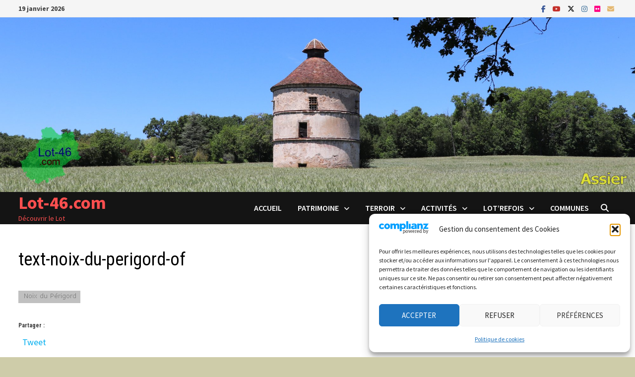

--- FILE ---
content_type: text/html; charset=UTF-8
request_url: https://www.lot-46.com/text-noix-du-perigord-of/
body_size: 38765
content:
<!doctype html>
<html lang="fr-FR">
<head>
	<meta charset="UTF-8">
	<meta name="viewport" content="width=device-width, initial-scale=1">
	<link rel="profile" href="https://gmpg.org/xfn/11">

	<title>text-noix-du-perigord-of &#8211; Lot-46.com</title>
<meta name='robots' content='max-image-preview:large' />
	<style>img:is([sizes="auto" i], [sizes^="auto," i]) { contain-intrinsic-size: 3000px 1500px }</style>
	<link rel='dns-prefetch' href='//www.lot-46.com' />
<link rel='dns-prefetch' href='//stats.wp.com' />
<link rel='dns-prefetch' href='//fonts.googleapis.com' />
<link rel='dns-prefetch' href='//v0.wordpress.com' />
<link rel="alternate" type="application/rss+xml" title="Lot-46.com &raquo; Flux" href="https://www.lot-46.com/feed/" />
<link rel="alternate" type="application/rss+xml" title="Lot-46.com &raquo; Flux des commentaires" href="https://www.lot-46.com/comments/feed/" />
<script type="text/javascript" id="wpp-js" src="https://www.lot-46.com/wp001/wp-content/plugins/wordpress-popular-posts/assets/js/wpp.min.js?ver=7.3.6" data-sampling="0" data-sampling-rate="100" data-api-url="https://www.lot-46.com/wp-json/wordpress-popular-posts" data-post-id="4637" data-token="1f03a3635c" data-lang="0" data-debug="0"></script>
<link rel="alternate" type="application/rss+xml" title="Lot-46.com &raquo; text-noix-du-perigord-of Flux des commentaires" href="https://www.lot-46.com/feed/?attachment_id=4637" />
<script type="text/javascript">
/* <![CDATA[ */
window._wpemojiSettings = {"baseUrl":"https:\/\/s.w.org\/images\/core\/emoji\/16.0.1\/72x72\/","ext":".png","svgUrl":"https:\/\/s.w.org\/images\/core\/emoji\/16.0.1\/svg\/","svgExt":".svg","source":{"concatemoji":"https:\/\/www.lot-46.com\/wp001\/wp-includes\/js\/wp-emoji-release.min.js?ver=6.8.3"}};
/*! This file is auto-generated */
!function(s,n){var o,i,e;function c(e){try{var t={supportTests:e,timestamp:(new Date).valueOf()};sessionStorage.setItem(o,JSON.stringify(t))}catch(e){}}function p(e,t,n){e.clearRect(0,0,e.canvas.width,e.canvas.height),e.fillText(t,0,0);var t=new Uint32Array(e.getImageData(0,0,e.canvas.width,e.canvas.height).data),a=(e.clearRect(0,0,e.canvas.width,e.canvas.height),e.fillText(n,0,0),new Uint32Array(e.getImageData(0,0,e.canvas.width,e.canvas.height).data));return t.every(function(e,t){return e===a[t]})}function u(e,t){e.clearRect(0,0,e.canvas.width,e.canvas.height),e.fillText(t,0,0);for(var n=e.getImageData(16,16,1,1),a=0;a<n.data.length;a++)if(0!==n.data[a])return!1;return!0}function f(e,t,n,a){switch(t){case"flag":return n(e,"\ud83c\udff3\ufe0f\u200d\u26a7\ufe0f","\ud83c\udff3\ufe0f\u200b\u26a7\ufe0f")?!1:!n(e,"\ud83c\udde8\ud83c\uddf6","\ud83c\udde8\u200b\ud83c\uddf6")&&!n(e,"\ud83c\udff4\udb40\udc67\udb40\udc62\udb40\udc65\udb40\udc6e\udb40\udc67\udb40\udc7f","\ud83c\udff4\u200b\udb40\udc67\u200b\udb40\udc62\u200b\udb40\udc65\u200b\udb40\udc6e\u200b\udb40\udc67\u200b\udb40\udc7f");case"emoji":return!a(e,"\ud83e\udedf")}return!1}function g(e,t,n,a){var r="undefined"!=typeof WorkerGlobalScope&&self instanceof WorkerGlobalScope?new OffscreenCanvas(300,150):s.createElement("canvas"),o=r.getContext("2d",{willReadFrequently:!0}),i=(o.textBaseline="top",o.font="600 32px Arial",{});return e.forEach(function(e){i[e]=t(o,e,n,a)}),i}function t(e){var t=s.createElement("script");t.src=e,t.defer=!0,s.head.appendChild(t)}"undefined"!=typeof Promise&&(o="wpEmojiSettingsSupports",i=["flag","emoji"],n.supports={everything:!0,everythingExceptFlag:!0},e=new Promise(function(e){s.addEventListener("DOMContentLoaded",e,{once:!0})}),new Promise(function(t){var n=function(){try{var e=JSON.parse(sessionStorage.getItem(o));if("object"==typeof e&&"number"==typeof e.timestamp&&(new Date).valueOf()<e.timestamp+604800&&"object"==typeof e.supportTests)return e.supportTests}catch(e){}return null}();if(!n){if("undefined"!=typeof Worker&&"undefined"!=typeof OffscreenCanvas&&"undefined"!=typeof URL&&URL.createObjectURL&&"undefined"!=typeof Blob)try{var e="postMessage("+g.toString()+"("+[JSON.stringify(i),f.toString(),p.toString(),u.toString()].join(",")+"));",a=new Blob([e],{type:"text/javascript"}),r=new Worker(URL.createObjectURL(a),{name:"wpTestEmojiSupports"});return void(r.onmessage=function(e){c(n=e.data),r.terminate(),t(n)})}catch(e){}c(n=g(i,f,p,u))}t(n)}).then(function(e){for(var t in e)n.supports[t]=e[t],n.supports.everything=n.supports.everything&&n.supports[t],"flag"!==t&&(n.supports.everythingExceptFlag=n.supports.everythingExceptFlag&&n.supports[t]);n.supports.everythingExceptFlag=n.supports.everythingExceptFlag&&!n.supports.flag,n.DOMReady=!1,n.readyCallback=function(){n.DOMReady=!0}}).then(function(){return e}).then(function(){var e;n.supports.everything||(n.readyCallback(),(e=n.source||{}).concatemoji?t(e.concatemoji):e.wpemoji&&e.twemoji&&(t(e.twemoji),t(e.wpemoji)))}))}((window,document),window._wpemojiSettings);
/* ]]> */
</script>
<link rel='stylesheet' id='sbi_styles-css' href='https://www.lot-46.com/wp001/wp-content/plugins/instagram-feed/css/sbi-styles.min.css?ver=6.10.0' type='text/css' media='all' />
<style id='wp-emoji-styles-inline-css' type='text/css'>

	img.wp-smiley, img.emoji {
		display: inline !important;
		border: none !important;
		box-shadow: none !important;
		height: 1em !important;
		width: 1em !important;
		margin: 0 0.07em !important;
		vertical-align: -0.1em !important;
		background: none !important;
		padding: 0 !important;
	}
</style>
<link rel='stylesheet' id='wp-block-library-css' href='https://www.lot-46.com/wp001/wp-includes/css/dist/block-library/style.min.css?ver=6.8.3' type='text/css' media='all' />
<style id='wp-block-library-theme-inline-css' type='text/css'>
.wp-block-audio :where(figcaption){color:#555;font-size:13px;text-align:center}.is-dark-theme .wp-block-audio :where(figcaption){color:#ffffffa6}.wp-block-audio{margin:0 0 1em}.wp-block-code{border:1px solid #ccc;border-radius:4px;font-family:Menlo,Consolas,monaco,monospace;padding:.8em 1em}.wp-block-embed :where(figcaption){color:#555;font-size:13px;text-align:center}.is-dark-theme .wp-block-embed :where(figcaption){color:#ffffffa6}.wp-block-embed{margin:0 0 1em}.blocks-gallery-caption{color:#555;font-size:13px;text-align:center}.is-dark-theme .blocks-gallery-caption{color:#ffffffa6}:root :where(.wp-block-image figcaption){color:#555;font-size:13px;text-align:center}.is-dark-theme :root :where(.wp-block-image figcaption){color:#ffffffa6}.wp-block-image{margin:0 0 1em}.wp-block-pullquote{border-bottom:4px solid;border-top:4px solid;color:currentColor;margin-bottom:1.75em}.wp-block-pullquote cite,.wp-block-pullquote footer,.wp-block-pullquote__citation{color:currentColor;font-size:.8125em;font-style:normal;text-transform:uppercase}.wp-block-quote{border-left:.25em solid;margin:0 0 1.75em;padding-left:1em}.wp-block-quote cite,.wp-block-quote footer{color:currentColor;font-size:.8125em;font-style:normal;position:relative}.wp-block-quote:where(.has-text-align-right){border-left:none;border-right:.25em solid;padding-left:0;padding-right:1em}.wp-block-quote:where(.has-text-align-center){border:none;padding-left:0}.wp-block-quote.is-large,.wp-block-quote.is-style-large,.wp-block-quote:where(.is-style-plain){border:none}.wp-block-search .wp-block-search__label{font-weight:700}.wp-block-search__button{border:1px solid #ccc;padding:.375em .625em}:where(.wp-block-group.has-background){padding:1.25em 2.375em}.wp-block-separator.has-css-opacity{opacity:.4}.wp-block-separator{border:none;border-bottom:2px solid;margin-left:auto;margin-right:auto}.wp-block-separator.has-alpha-channel-opacity{opacity:1}.wp-block-separator:not(.is-style-wide):not(.is-style-dots){width:100px}.wp-block-separator.has-background:not(.is-style-dots){border-bottom:none;height:1px}.wp-block-separator.has-background:not(.is-style-wide):not(.is-style-dots){height:2px}.wp-block-table{margin:0 0 1em}.wp-block-table td,.wp-block-table th{word-break:normal}.wp-block-table :where(figcaption){color:#555;font-size:13px;text-align:center}.is-dark-theme .wp-block-table :where(figcaption){color:#ffffffa6}.wp-block-video :where(figcaption){color:#555;font-size:13px;text-align:center}.is-dark-theme .wp-block-video :where(figcaption){color:#ffffffa6}.wp-block-video{margin:0 0 1em}:root :where(.wp-block-template-part.has-background){margin-bottom:0;margin-top:0;padding:1.25em 2.375em}
</style>
<style id='classic-theme-styles-inline-css' type='text/css'>
/*! This file is auto-generated */
.wp-block-button__link{color:#fff;background-color:#32373c;border-radius:9999px;box-shadow:none;text-decoration:none;padding:calc(.667em + 2px) calc(1.333em + 2px);font-size:1.125em}.wp-block-file__button{background:#32373c;color:#fff;text-decoration:none}
</style>
<link rel='stylesheet' id='mediaelement-css' href='https://www.lot-46.com/wp001/wp-includes/js/mediaelement/mediaelementplayer-legacy.min.css?ver=4.2.17' type='text/css' media='all' />
<link rel='stylesheet' id='wp-mediaelement-css' href='https://www.lot-46.com/wp001/wp-includes/js/mediaelement/wp-mediaelement.min.css?ver=6.8.3' type='text/css' media='all' />
<style id='jetpack-sharing-buttons-style-inline-css' type='text/css'>
.jetpack-sharing-buttons__services-list{display:flex;flex-direction:row;flex-wrap:wrap;gap:0;list-style-type:none;margin:5px;padding:0}.jetpack-sharing-buttons__services-list.has-small-icon-size{font-size:12px}.jetpack-sharing-buttons__services-list.has-normal-icon-size{font-size:16px}.jetpack-sharing-buttons__services-list.has-large-icon-size{font-size:24px}.jetpack-sharing-buttons__services-list.has-huge-icon-size{font-size:36px}@media print{.jetpack-sharing-buttons__services-list{display:none!important}}.editor-styles-wrapper .wp-block-jetpack-sharing-buttons{gap:0;padding-inline-start:0}ul.jetpack-sharing-buttons__services-list.has-background{padding:1.25em 2.375em}
</style>
<style id='global-styles-inline-css' type='text/css'>
:root{--wp--preset--aspect-ratio--square: 1;--wp--preset--aspect-ratio--4-3: 4/3;--wp--preset--aspect-ratio--3-4: 3/4;--wp--preset--aspect-ratio--3-2: 3/2;--wp--preset--aspect-ratio--2-3: 2/3;--wp--preset--aspect-ratio--16-9: 16/9;--wp--preset--aspect-ratio--9-16: 9/16;--wp--preset--color--black: #000000;--wp--preset--color--cyan-bluish-gray: #abb8c3;--wp--preset--color--white: #ffffff;--wp--preset--color--pale-pink: #f78da7;--wp--preset--color--vivid-red: #cf2e2e;--wp--preset--color--luminous-vivid-orange: #ff6900;--wp--preset--color--luminous-vivid-amber: #fcb900;--wp--preset--color--light-green-cyan: #7bdcb5;--wp--preset--color--vivid-green-cyan: #00d084;--wp--preset--color--pale-cyan-blue: #8ed1fc;--wp--preset--color--vivid-cyan-blue: #0693e3;--wp--preset--color--vivid-purple: #9b51e0;--wp--preset--gradient--vivid-cyan-blue-to-vivid-purple: linear-gradient(135deg,rgba(6,147,227,1) 0%,rgb(155,81,224) 100%);--wp--preset--gradient--light-green-cyan-to-vivid-green-cyan: linear-gradient(135deg,rgb(122,220,180) 0%,rgb(0,208,130) 100%);--wp--preset--gradient--luminous-vivid-amber-to-luminous-vivid-orange: linear-gradient(135deg,rgba(252,185,0,1) 0%,rgba(255,105,0,1) 100%);--wp--preset--gradient--luminous-vivid-orange-to-vivid-red: linear-gradient(135deg,rgba(255,105,0,1) 0%,rgb(207,46,46) 100%);--wp--preset--gradient--very-light-gray-to-cyan-bluish-gray: linear-gradient(135deg,rgb(238,238,238) 0%,rgb(169,184,195) 100%);--wp--preset--gradient--cool-to-warm-spectrum: linear-gradient(135deg,rgb(74,234,220) 0%,rgb(151,120,209) 20%,rgb(207,42,186) 40%,rgb(238,44,130) 60%,rgb(251,105,98) 80%,rgb(254,248,76) 100%);--wp--preset--gradient--blush-light-purple: linear-gradient(135deg,rgb(255,206,236) 0%,rgb(152,150,240) 100%);--wp--preset--gradient--blush-bordeaux: linear-gradient(135deg,rgb(254,205,165) 0%,rgb(254,45,45) 50%,rgb(107,0,62) 100%);--wp--preset--gradient--luminous-dusk: linear-gradient(135deg,rgb(255,203,112) 0%,rgb(199,81,192) 50%,rgb(65,88,208) 100%);--wp--preset--gradient--pale-ocean: linear-gradient(135deg,rgb(255,245,203) 0%,rgb(182,227,212) 50%,rgb(51,167,181) 100%);--wp--preset--gradient--electric-grass: linear-gradient(135deg,rgb(202,248,128) 0%,rgb(113,206,126) 100%);--wp--preset--gradient--midnight: linear-gradient(135deg,rgb(2,3,129) 0%,rgb(40,116,252) 100%);--wp--preset--font-size--small: 13px;--wp--preset--font-size--medium: 20px;--wp--preset--font-size--large: 36px;--wp--preset--font-size--x-large: 42px;--wp--preset--spacing--20: 0.44rem;--wp--preset--spacing--30: 0.67rem;--wp--preset--spacing--40: 1rem;--wp--preset--spacing--50: 1.5rem;--wp--preset--spacing--60: 2.25rem;--wp--preset--spacing--70: 3.38rem;--wp--preset--spacing--80: 5.06rem;--wp--preset--shadow--natural: 6px 6px 9px rgba(0, 0, 0, 0.2);--wp--preset--shadow--deep: 12px 12px 50px rgba(0, 0, 0, 0.4);--wp--preset--shadow--sharp: 6px 6px 0px rgba(0, 0, 0, 0.2);--wp--preset--shadow--outlined: 6px 6px 0px -3px rgba(255, 255, 255, 1), 6px 6px rgba(0, 0, 0, 1);--wp--preset--shadow--crisp: 6px 6px 0px rgba(0, 0, 0, 1);}:where(.is-layout-flex){gap: 0.5em;}:where(.is-layout-grid){gap: 0.5em;}body .is-layout-flex{display: flex;}.is-layout-flex{flex-wrap: wrap;align-items: center;}.is-layout-flex > :is(*, div){margin: 0;}body .is-layout-grid{display: grid;}.is-layout-grid > :is(*, div){margin: 0;}:where(.wp-block-columns.is-layout-flex){gap: 2em;}:where(.wp-block-columns.is-layout-grid){gap: 2em;}:where(.wp-block-post-template.is-layout-flex){gap: 1.25em;}:where(.wp-block-post-template.is-layout-grid){gap: 1.25em;}.has-black-color{color: var(--wp--preset--color--black) !important;}.has-cyan-bluish-gray-color{color: var(--wp--preset--color--cyan-bluish-gray) !important;}.has-white-color{color: var(--wp--preset--color--white) !important;}.has-pale-pink-color{color: var(--wp--preset--color--pale-pink) !important;}.has-vivid-red-color{color: var(--wp--preset--color--vivid-red) !important;}.has-luminous-vivid-orange-color{color: var(--wp--preset--color--luminous-vivid-orange) !important;}.has-luminous-vivid-amber-color{color: var(--wp--preset--color--luminous-vivid-amber) !important;}.has-light-green-cyan-color{color: var(--wp--preset--color--light-green-cyan) !important;}.has-vivid-green-cyan-color{color: var(--wp--preset--color--vivid-green-cyan) !important;}.has-pale-cyan-blue-color{color: var(--wp--preset--color--pale-cyan-blue) !important;}.has-vivid-cyan-blue-color{color: var(--wp--preset--color--vivid-cyan-blue) !important;}.has-vivid-purple-color{color: var(--wp--preset--color--vivid-purple) !important;}.has-black-background-color{background-color: var(--wp--preset--color--black) !important;}.has-cyan-bluish-gray-background-color{background-color: var(--wp--preset--color--cyan-bluish-gray) !important;}.has-white-background-color{background-color: var(--wp--preset--color--white) !important;}.has-pale-pink-background-color{background-color: var(--wp--preset--color--pale-pink) !important;}.has-vivid-red-background-color{background-color: var(--wp--preset--color--vivid-red) !important;}.has-luminous-vivid-orange-background-color{background-color: var(--wp--preset--color--luminous-vivid-orange) !important;}.has-luminous-vivid-amber-background-color{background-color: var(--wp--preset--color--luminous-vivid-amber) !important;}.has-light-green-cyan-background-color{background-color: var(--wp--preset--color--light-green-cyan) !important;}.has-vivid-green-cyan-background-color{background-color: var(--wp--preset--color--vivid-green-cyan) !important;}.has-pale-cyan-blue-background-color{background-color: var(--wp--preset--color--pale-cyan-blue) !important;}.has-vivid-cyan-blue-background-color{background-color: var(--wp--preset--color--vivid-cyan-blue) !important;}.has-vivid-purple-background-color{background-color: var(--wp--preset--color--vivid-purple) !important;}.has-black-border-color{border-color: var(--wp--preset--color--black) !important;}.has-cyan-bluish-gray-border-color{border-color: var(--wp--preset--color--cyan-bluish-gray) !important;}.has-white-border-color{border-color: var(--wp--preset--color--white) !important;}.has-pale-pink-border-color{border-color: var(--wp--preset--color--pale-pink) !important;}.has-vivid-red-border-color{border-color: var(--wp--preset--color--vivid-red) !important;}.has-luminous-vivid-orange-border-color{border-color: var(--wp--preset--color--luminous-vivid-orange) !important;}.has-luminous-vivid-amber-border-color{border-color: var(--wp--preset--color--luminous-vivid-amber) !important;}.has-light-green-cyan-border-color{border-color: var(--wp--preset--color--light-green-cyan) !important;}.has-vivid-green-cyan-border-color{border-color: var(--wp--preset--color--vivid-green-cyan) !important;}.has-pale-cyan-blue-border-color{border-color: var(--wp--preset--color--pale-cyan-blue) !important;}.has-vivid-cyan-blue-border-color{border-color: var(--wp--preset--color--vivid-cyan-blue) !important;}.has-vivid-purple-border-color{border-color: var(--wp--preset--color--vivid-purple) !important;}.has-vivid-cyan-blue-to-vivid-purple-gradient-background{background: var(--wp--preset--gradient--vivid-cyan-blue-to-vivid-purple) !important;}.has-light-green-cyan-to-vivid-green-cyan-gradient-background{background: var(--wp--preset--gradient--light-green-cyan-to-vivid-green-cyan) !important;}.has-luminous-vivid-amber-to-luminous-vivid-orange-gradient-background{background: var(--wp--preset--gradient--luminous-vivid-amber-to-luminous-vivid-orange) !important;}.has-luminous-vivid-orange-to-vivid-red-gradient-background{background: var(--wp--preset--gradient--luminous-vivid-orange-to-vivid-red) !important;}.has-very-light-gray-to-cyan-bluish-gray-gradient-background{background: var(--wp--preset--gradient--very-light-gray-to-cyan-bluish-gray) !important;}.has-cool-to-warm-spectrum-gradient-background{background: var(--wp--preset--gradient--cool-to-warm-spectrum) !important;}.has-blush-light-purple-gradient-background{background: var(--wp--preset--gradient--blush-light-purple) !important;}.has-blush-bordeaux-gradient-background{background: var(--wp--preset--gradient--blush-bordeaux) !important;}.has-luminous-dusk-gradient-background{background: var(--wp--preset--gradient--luminous-dusk) !important;}.has-pale-ocean-gradient-background{background: var(--wp--preset--gradient--pale-ocean) !important;}.has-electric-grass-gradient-background{background: var(--wp--preset--gradient--electric-grass) !important;}.has-midnight-gradient-background{background: var(--wp--preset--gradient--midnight) !important;}.has-small-font-size{font-size: var(--wp--preset--font-size--small) !important;}.has-medium-font-size{font-size: var(--wp--preset--font-size--medium) !important;}.has-large-font-size{font-size: var(--wp--preset--font-size--large) !important;}.has-x-large-font-size{font-size: var(--wp--preset--font-size--x-large) !important;}
:where(.wp-block-post-template.is-layout-flex){gap: 1.25em;}:where(.wp-block-post-template.is-layout-grid){gap: 1.25em;}
:where(.wp-block-columns.is-layout-flex){gap: 2em;}:where(.wp-block-columns.is-layout-grid){gap: 2em;}
:root :where(.wp-block-pullquote){font-size: 1.5em;line-height: 1.6;}
</style>
<link rel='stylesheet' id='cptch_stylesheet-css' href='https://www.lot-46.com/wp001/wp-content/plugins/captcha/css/front_end_style.css?ver=4.4.5' type='text/css' media='all' />
<link rel='stylesheet' id='dashicons-css' href='https://www.lot-46.com/wp001/wp-includes/css/dashicons.min.css?ver=6.8.3' type='text/css' media='all' />
<link rel='stylesheet' id='cptch_desktop_style-css' href='https://www.lot-46.com/wp001/wp-content/plugins/captcha/css/desktop_style.css?ver=4.4.5' type='text/css' media='all' />
<link rel='stylesheet' id='social-widget-css' href='https://www.lot-46.com/wp001/wp-content/plugins/social-media-widget/social_widget.css?ver=6.8.3' type='text/css' media='all' />
<link rel='stylesheet' id='cmplz-general-css' href='https://www.lot-46.com/wp001/wp-content/plugins/complianz-gdpr/assets/css/cookieblocker.min.css?ver=1765717107' type='text/css' media='all' />
<link rel='stylesheet' id='wordpress-popular-posts-css-css' href='https://www.lot-46.com/wp001/wp-content/plugins/wordpress-popular-posts/assets/css/wpp.css?ver=7.3.6' type='text/css' media='all' />
<link rel='stylesheet' id='font-awesome-css' href='https://www.lot-46.com/wp001/wp-content/themes/bam/assets/fonts/css/all.min.css?ver=6.7.2' type='text/css' media='all' />
<link rel='stylesheet' id='bam-style-css' href='https://www.lot-46.com/wp001/wp-content/themes/bam/style.css?ver=1.3.5' type='text/css' media='all' />
<link rel='stylesheet' id='bam-google-fonts-css' href='https://fonts.googleapis.com/css?family=Source+Sans+Pro%3A100%2C200%2C300%2C400%2C500%2C600%2C700%2C800%2C900%2C100i%2C200i%2C300i%2C400i%2C500i%2C600i%2C700i%2C800i%2C900i|Roboto+Condensed%3A100%2C200%2C300%2C400%2C500%2C600%2C700%2C800%2C900%2C100i%2C200i%2C300i%2C400i%2C500i%2C600i%2C700i%2C800i%2C900i%26subset%3Dlatin' type='text/css' media='all' />
<link rel='stylesheet' id='slb_core-css' href='https://www.lot-46.com/wp001/wp-content/plugins/simple-lightbox/client/css/app.css?ver=2.9.4' type='text/css' media='all' />
<link rel='stylesheet' id='tablepress-default-css' href='https://www.lot-46.com/wp001/wp-content/plugins/tablepress/css/build/default.css?ver=3.2.5' type='text/css' media='all' />
<link rel='stylesheet' id='sharedaddy-css' href='https://www.lot-46.com/wp001/wp-content/plugins/jetpack/modules/sharedaddy/sharing.css?ver=15.3.1' type='text/css' media='all' />
<link rel='stylesheet' id='social-logos-css' href='https://www.lot-46.com/wp001/wp-content/plugins/jetpack/_inc/social-logos/social-logos.min.css?ver=15.3.1' type='text/css' media='all' />
<link rel="https://api.w.org/" href="https://www.lot-46.com/wp-json/" /><link rel="alternate" title="JSON" type="application/json" href="https://www.lot-46.com/wp-json/wp/v2/media/4637" /><link rel="EditURI" type="application/rsd+xml" title="RSD" href="https://www.lot-46.com/wp001/xmlrpc.php?rsd" />
<meta name="generator" content="WordPress 6.8.3" />
<link rel='shortlink' href='https://wp.me/a313h6-1cN' />
<link rel="alternate" title="oEmbed (JSON)" type="application/json+oembed" href="https://www.lot-46.com/wp-json/oembed/1.0/embed?url=https%3A%2F%2Fwww.lot-46.com%2Ftext-noix-du-perigord-of%2F" />
<link rel="alternate" title="oEmbed (XML)" type="text/xml+oembed" href="https://www.lot-46.com/wp-json/oembed/1.0/embed?url=https%3A%2F%2Fwww.lot-46.com%2Ftext-noix-du-perigord-of%2F&#038;format=xml" />
	<style>img#wpstats{display:none}</style>
					<style>.cmplz-hidden {
					display: none !important;
				}</style>            <style id="wpp-loading-animation-styles">@-webkit-keyframes bgslide{from{background-position-x:0}to{background-position-x:-200%}}@keyframes bgslide{from{background-position-x:0}to{background-position-x:-200%}}.wpp-widget-block-placeholder,.wpp-shortcode-placeholder{margin:0 auto;width:60px;height:3px;background:#dd3737;background:linear-gradient(90deg,#dd3737 0%,#571313 10%,#dd3737 100%);background-size:200% auto;border-radius:3px;-webkit-animation:bgslide 1s infinite linear;animation:bgslide 1s infinite linear}</style>
            <link rel="pingback" href="https://www.lot-46.com/wp001/xmlrpc.php"><meta name="generator" content="Elementor 3.33.4; features: additional_custom_breakpoints; settings: css_print_method-external, google_font-enabled, font_display-auto">
<!-- All in one Favicon 4.8 --><link rel="shortcut icon" href="https://www.lot-46.com/wp001/wp-content/uploads/2014/02/Favicon-2281.ico" />
			<style>
				.e-con.e-parent:nth-of-type(n+4):not(.e-lazyloaded):not(.e-no-lazyload),
				.e-con.e-parent:nth-of-type(n+4):not(.e-lazyloaded):not(.e-no-lazyload) * {
					background-image: none !important;
				}
				@media screen and (max-height: 1024px) {
					.e-con.e-parent:nth-of-type(n+3):not(.e-lazyloaded):not(.e-no-lazyload),
					.e-con.e-parent:nth-of-type(n+3):not(.e-lazyloaded):not(.e-no-lazyload) * {
						background-image: none !important;
					}
				}
				@media screen and (max-height: 640px) {
					.e-con.e-parent:nth-of-type(n+2):not(.e-lazyloaded):not(.e-no-lazyload),
					.e-con.e-parent:nth-of-type(n+2):not(.e-lazyloaded):not(.e-no-lazyload) * {
						background-image: none !important;
					}
				}
			</style>
					<style type="text/css">
				</style>
		
<!-- Jetpack Open Graph Tags -->
<meta property="og:type" content="article" />
<meta property="og:title" content="text-noix-du-perigord-of" />
<meta property="og:url" content="https://www.lot-46.com/text-noix-du-perigord-of/" />
<meta property="og:description" content="Voir l&rsquo;article pour en savoir plus." />
<meta property="article:published_time" content="2014-12-02T05:38:28+00:00" />
<meta property="article:modified_time" content="2014-12-02T05:41:50+00:00" />
<meta property="og:site_name" content="Lot-46.com" />
<meta property="og:image" content="https://www.lot-46.com/wp001/wp-content/uploads/2014/12/text-noix-du-perigord-of.png" />
<meta property="og:image:alt" content="Noix du Périgord" />
<meta property="og:locale" content="fr_FR" />
<meta name="twitter:text:title" content="text-noix-du-perigord-of" />
<meta name="twitter:card" content="summary" />
<meta name="twitter:description" content="Voir l&rsquo;article pour en savoir plus." />

<!-- End Jetpack Open Graph Tags -->

		<style type="text/css" id="theme-custom-css">
			/* Color CSS */
                    .site-title a, .site-description,
                    .site-header.horizontal-style .site-description {
                        color: #ff4f4f;
                    }
                
                    .page-content a:hover,
                    .entry-content a:hover {
                        color: #00aeef;
                    }
                
                    body.boxed-layout.custom-background,
                    body.boxed-layout {
                        background-color: #cecca9;
                    }
                
                    body.boxed-layout.custom-background.separate-containers,
                    body.boxed-layout.separate-containers {
                        background-color: #dddddd;
                    }
                
                    body.wide-layout.custom-background.separate-containers,
                    body.wide-layout.separate-containers {
                        background-color: #eeeeee;
                    }
                /* Header CSS */
                        .site-header.horizontal-style .main-navigation ul ul li a:hover {
                            color: #ffffff;
                        }		</style>

	</head>

<body data-cmplz=1 class="attachment wp-singular attachment-template-default single single-attachment postid-4637 attachmentid-4637 attachment-png wp-embed-responsive wp-theme-bam boxed-layout right-sidebar one-container elementor-default elementor-kit-12932">



<div id="page" class="site">
	<a class="skip-link screen-reader-text" href="#content">Passer au contenu</a>

	
<div id="topbar" class="bam-topbar clearfix">

    <div class="container">

                    <span class="bam-date">19 janvier 2026</span>
        
        
        
<div class="bam-topbar-social colored">

    
        
                    <span class="bam-social-icon">
                                    <a href="https://www.facebook.com/Lot-46-315655065218057" class="bam-social-link facebook" target="_blank" title="Facebook">
                        <i class="fab fa-facebook-f"></i>
                    </a>
                            </span>
                
    
        
                    <span class="bam-social-icon">
                                    <a href="https://www.youtube.com/channel/UCRRztrIoRHpaUvm8hfg3saA" class="bam-social-link youtube" target="_blank" title="YouTube">
                        <i class="fab fa-youtube"></i>
                    </a>
                            </span>
                
    
        
                    <span class="bam-social-icon">
                                    <a href="https://twitter.com/46Lot" class="bam-social-link twitter" target="_blank" title="X">
                        <i class="fa-brands fa-x-twitter"></i>
                    </a>
                            </span>
                
    
        
                
    
        
                    <span class="bam-social-icon">
                                    <a href="https://www.instagram.com/lot.46/" class="bam-social-link instagram" target="_blank" title="Instagram">
                        <i class="fab fa-instagram"></i>
                    </a>
                            </span>
                
    
        
                
    
        
                
    
        
                
    
        
                
    
        
                
    
        
                
    
        
                    <span class="bam-social-icon">
                                    <a href="https://www.flickr.com/photos/90811594@N04/" class="bam-social-link flickr" target="_blank" title="Flickr">
                        <i class="fab fa-flickr"></i>
                    </a>
                            </span>
                
    
        
                
    
        
                
    
        
                
    
        
                
    
        
                
    
        
                
    
        
                
    
        
                
    
        
                
    
        
                
    
        
                    <span class="bam-social-icon">
                                    <a href="mailto:yann.lesellier@lot-46.com" class="bam-social-link email" target="_self" title="E-mail">
                        <i class="fas fa-envelope"></i>
                    </a>
                            </span>
                
    
</div><!-- .bam-social-media -->
    </div>

</div>
	


<header id="masthead" class="site-header horizontal-style">

    
    

<div class="th-header-image clearfix"><a href="https://www.lot-46.com/" title="Lot-46.com" rel="home"><img src="https://www.lot-46.com/wp001/wp-content/uploads/2021/01/009-009-assier-colombier-les-pradels-header-03.jpg" height="550" width="2000" alt="Assier. Le colombier des Pralels" /></a></div>
<div id="site-header-inner-wrap">
    <div id="site-header-inner" class="clearfix container">
        <div class="site-branding">
    <div class="site-branding-inner">

        
        <div class="site-branding-text">
                            <p class="site-title"><a href="https://www.lot-46.com/" rel="home">Lot-46.com</a></p>
                                <p class="site-description">Découvrir le Lot</p>
                    </div><!-- .site-branding-text -->

    </div><!-- .site-branding-inner -->
</div><!-- .site-branding -->        
<nav id="site-navigation" class="main-navigation">

    <div id="site-navigation-inner" class="align-left show-search">
        
        <div class="menu-menu-principal-container"><ul id="primary-menu" class="menu"><li id="menu-item-12023" class="menu-item menu-item-type-custom menu-item-object-custom menu-item-home menu-item-12023"><a href="https://www.lot-46.com">Accueil</a></li>
<li id="menu-item-12020" class="menu-item menu-item-type-post_type menu-item-object-page menu-item-has-children menu-item-12020"><a href="https://www.lot-46.com/patrimoines/">Patrimoine</a>
<ul class="sub-menu">
	<li id="menu-item-12026" class="menu-item menu-item-type-post_type menu-item-object-post menu-item-12026"><a href="https://www.lot-46.com/lot-chateaux-et-fortifications/">Châteaux et Fortifications</a></li>
	<li id="menu-item-12027" class="menu-item menu-item-type-post_type menu-item-object-post menu-item-12027"><a href="https://www.lot-46.com/lot-dolmens-et-menhirs/">Dolmens et Menhirs</a></li>
	<li id="menu-item-12028" class="menu-item menu-item-type-post_type menu-item-object-post menu-item-12028"><a href="https://www.lot-46.com/lot-eglises-et-abbayes/">Églises et abbayes</a></li>
	<li id="menu-item-12031" class="menu-item menu-item-type-post_type menu-item-object-post menu-item-12031"><a href="https://www.lot-46.com/lot-la-gariotte-et-la-cazelle-lotoise/">Gariottes &#038; Cazelles</a></li>
	<li id="menu-item-12029" class="menu-item menu-item-type-post_type menu-item-object-post menu-item-12029"><a href="https://www.lot-46.com/lot-grottes-et-gouffres/">Grottes et gouffres</a></li>
	<li id="menu-item-12032" class="menu-item menu-item-type-post_type menu-item-object-post menu-item-12032"><a href="https://www.lot-46.com/lot-lavoirs/">Lavoirs</a></li>
	<li id="menu-item-12030" class="menu-item menu-item-type-post_type menu-item-object-post menu-item-12030"><a href="https://www.lot-46.com/lot-halles/">Halles</a></li>
	<li id="menu-item-12033" class="menu-item menu-item-type-post_type menu-item-object-post menu-item-12033"><a href="https://www.lot-46.com/lot-mairies/">Mairies</a></li>
	<li id="menu-item-12034" class="menu-item menu-item-type-post_type menu-item-object-post menu-item-12034"><a href="https://www.lot-46.com/lot-moulins-a-vent/">Moulins à vent</a></li>
	<li id="menu-item-12035" class="menu-item menu-item-type-post_type menu-item-object-post menu-item-12035"><a href="https://www.lot-46.com/lot-murets-en-pierre-seche/">Murets en pierre sèche</a></li>
	<li id="menu-item-12036" class="menu-item menu-item-type-post_type menu-item-object-post menu-item-12036"><a href="https://www.lot-46.com/lot-musees-expositions/">Musées &#038; Expositions</a></li>
	<li id="menu-item-12037" class="menu-item menu-item-type-post_type menu-item-object-post menu-item-12037"><a href="https://www.lot-46.com/lot-pigeonnier-ou-colombier/">Pigeonnier &#038; Colombier</a></li>
	<li id="menu-item-12038" class="menu-item menu-item-type-post_type menu-item-object-post menu-item-12038"><a href="https://www.lot-46.com/lot-ponts-viaducs/">Ponts &#038; Viaducs</a></li>
</ul>
</li>
<li id="menu-item-12021" class="menu-item menu-item-type-post_type menu-item-object-page menu-item-has-children menu-item-12021"><a href="https://www.lot-46.com/terroir/">Terroir</a>
<ul class="sub-menu">
	<li id="menu-item-12043" class="menu-item menu-item-type-post_type menu-item-object-post menu-item-12043"><a href="https://www.lot-46.com/lot-le-bleu-des-causses-utilise-du-lait-lotois/">Le Bleu des Causses</a></li>
	<li id="menu-item-12047" class="menu-item menu-item-type-post_type menu-item-object-post menu-item-12047"><a href="https://www.lot-46.com/lot-un-pain-100-lotois-le-croustilot/">Le Croustilot</a></li>
	<li id="menu-item-12044" class="menu-item menu-item-type-post_type menu-item-object-post menu-item-12044"><a href="https://www.lot-46.com/lot-le-fromage-rocamadour-se-fait-une-place-parmi-les-grands/">Le fromage Rocamadour</a></li>
	<li id="menu-item-12045" class="menu-item menu-item-type-post_type menu-item-object-post menu-item-12045"><a href="https://www.lot-46.com/lot-le-melon-du-quercy-igp/">Le Melon du Quercy IGP</a></li>
	<li id="menu-item-12042" class="menu-item menu-item-type-post_type menu-item-object-post menu-item-12042"><a href="https://www.lot-46.com/lot-la-noix-du-perigord-aop/">La Noix du Périgord AOP</a></li>
	<li id="menu-item-12046" class="menu-item menu-item-type-post_type menu-item-object-post menu-item-12046"><a href="https://www.lot-46.com/lot-le-safran-relance-apres-2-siecles-de-sommeil/">Le safran</a></li>
</ul>
</li>
<li id="menu-item-12022" class="menu-item menu-item-type-post_type menu-item-object-page menu-item-has-children menu-item-12022"><a href="https://www.lot-46.com/activites/">Activités</a>
<ul class="sub-menu">
	<li id="menu-item-12049" class="menu-item menu-item-type-post_type menu-item-object-post menu-item-12049"><a href="https://www.lot-46.com/lot-circuits-de-randonnees-balades/">Circuits de Randonnées</a></li>
	<li id="menu-item-12050" class="menu-item menu-item-type-post_type menu-item-object-post menu-item-12050"><a href="https://www.lot-46.com/lot-circuits-pour-velo-vtt/">Circuits pour Vélo &#038; VTT</a></li>
	<li id="menu-item-12048" class="menu-item menu-item-type-post_type menu-item-object-post menu-item-12048"><a href="https://www.lot-46.com/lot-a-lassaut-des-falaises-lotoises/">Escalade</a></li>
	<li id="menu-item-12051" class="menu-item menu-item-type-post_type menu-item-object-post menu-item-12051"><a href="https://www.lot-46.com/lot-parcs-animaliers/">Parcs animaliers</a></li>
	<li id="menu-item-13150" class="menu-item menu-item-type-post_type menu-item-object-post menu-item-13150"><a href="https://www.lot-46.com/lot-les-points-de-baignade/">Points de baignade</a></li>
	<li id="menu-item-12052" class="menu-item menu-item-type-post_type menu-item-object-post menu-item-12052"><a href="https://www.lot-46.com/lot-piscines-parcs-aquatiques/">Piscines &#038; Parcs Aquatiques</a></li>
</ul>
</li>
<li id="menu-item-12019" class="menu-item menu-item-type-post_type menu-item-object-page menu-item-has-children menu-item-12019"><a href="https://www.lot-46.com/lotrefois/">LOT’refois</a>
<ul class="sub-menu">
	<li id="menu-item-12053" class="menu-item menu-item-type-post_type menu-item-object-post menu-item-12053"><a href="https://www.lot-46.com/saint-cere-lotrefois/">Saint-Céré</a></li>
	<li id="menu-item-12054" class="menu-item menu-item-type-post_type menu-item-object-post menu-item-12054"><a href="https://www.lot-46.com/livernon-lotrefois/">Livernon</a></li>
</ul>
</li>
<li id="menu-item-12024" class="menu-item menu-item-type-post_type menu-item-object-page menu-item-12024"><a href="https://www.lot-46.com/communes/">Communes</a></li>
</ul></div><div class="bam-search-button-icon">
    <i class="fas fa-search" aria-hidden="true"></i>
</div>
<div class="bam-search-box-container">
    <div class="bam-search-box">
        <form role="search" method="get" class="search-form" action="https://www.lot-46.com/">
				<label>
					<span class="screen-reader-text">Rechercher :</span>
					<input type="search" class="search-field" placeholder="Rechercher…" value="" name="s" />
				</label>
				<input type="submit" class="search-submit" value="Rechercher" />
			</form>    </div><!-- th-search-box -->
</div><!-- .th-search-box-container -->

        <button class="menu-toggle" aria-controls="primary-menu" aria-expanded="false" data-toggle-target=".mobile-navigation"><i class="fas fa-bars"></i>Menu</button>
        
    </div><!-- .container -->
    
</nav><!-- #site-navigation -->    </div>
</div>

<div class="mobile-dropdown">
    <nav class="mobile-navigation">
        <div class="menu-menu-principal-container"><ul id="primary-menu-mobile" class="menu"><li class="menu-item menu-item-type-custom menu-item-object-custom menu-item-home menu-item-12023"><a href="https://www.lot-46.com">Accueil</a></li>
<li class="menu-item menu-item-type-post_type menu-item-object-page menu-item-has-children menu-item-12020"><a href="https://www.lot-46.com/patrimoines/">Patrimoine</a><button class="dropdown-toggle" data-toggle-target=".mobile-navigation .menu-item-12020 > .sub-menu" aria-expanded="false"><span class="screen-reader-text">Show sub menu</span></button>
<ul class="sub-menu">
	<li class="menu-item menu-item-type-post_type menu-item-object-post menu-item-12026"><a href="https://www.lot-46.com/lot-chateaux-et-fortifications/">Châteaux et Fortifications</a></li>
	<li class="menu-item menu-item-type-post_type menu-item-object-post menu-item-12027"><a href="https://www.lot-46.com/lot-dolmens-et-menhirs/">Dolmens et Menhirs</a></li>
	<li class="menu-item menu-item-type-post_type menu-item-object-post menu-item-12028"><a href="https://www.lot-46.com/lot-eglises-et-abbayes/">Églises et abbayes</a></li>
	<li class="menu-item menu-item-type-post_type menu-item-object-post menu-item-12031"><a href="https://www.lot-46.com/lot-la-gariotte-et-la-cazelle-lotoise/">Gariottes &#038; Cazelles</a></li>
	<li class="menu-item menu-item-type-post_type menu-item-object-post menu-item-12029"><a href="https://www.lot-46.com/lot-grottes-et-gouffres/">Grottes et gouffres</a></li>
	<li class="menu-item menu-item-type-post_type menu-item-object-post menu-item-12032"><a href="https://www.lot-46.com/lot-lavoirs/">Lavoirs</a></li>
	<li class="menu-item menu-item-type-post_type menu-item-object-post menu-item-12030"><a href="https://www.lot-46.com/lot-halles/">Halles</a></li>
	<li class="menu-item menu-item-type-post_type menu-item-object-post menu-item-12033"><a href="https://www.lot-46.com/lot-mairies/">Mairies</a></li>
	<li class="menu-item menu-item-type-post_type menu-item-object-post menu-item-12034"><a href="https://www.lot-46.com/lot-moulins-a-vent/">Moulins à vent</a></li>
	<li class="menu-item menu-item-type-post_type menu-item-object-post menu-item-12035"><a href="https://www.lot-46.com/lot-murets-en-pierre-seche/">Murets en pierre sèche</a></li>
	<li class="menu-item menu-item-type-post_type menu-item-object-post menu-item-12036"><a href="https://www.lot-46.com/lot-musees-expositions/">Musées &#038; Expositions</a></li>
	<li class="menu-item menu-item-type-post_type menu-item-object-post menu-item-12037"><a href="https://www.lot-46.com/lot-pigeonnier-ou-colombier/">Pigeonnier &#038; Colombier</a></li>
	<li class="menu-item menu-item-type-post_type menu-item-object-post menu-item-12038"><a href="https://www.lot-46.com/lot-ponts-viaducs/">Ponts &#038; Viaducs</a></li>
</ul>
</li>
<li class="menu-item menu-item-type-post_type menu-item-object-page menu-item-has-children menu-item-12021"><a href="https://www.lot-46.com/terroir/">Terroir</a><button class="dropdown-toggle" data-toggle-target=".mobile-navigation .menu-item-12021 > .sub-menu" aria-expanded="false"><span class="screen-reader-text">Show sub menu</span></button>
<ul class="sub-menu">
	<li class="menu-item menu-item-type-post_type menu-item-object-post menu-item-12043"><a href="https://www.lot-46.com/lot-le-bleu-des-causses-utilise-du-lait-lotois/">Le Bleu des Causses</a></li>
	<li class="menu-item menu-item-type-post_type menu-item-object-post menu-item-12047"><a href="https://www.lot-46.com/lot-un-pain-100-lotois-le-croustilot/">Le Croustilot</a></li>
	<li class="menu-item menu-item-type-post_type menu-item-object-post menu-item-12044"><a href="https://www.lot-46.com/lot-le-fromage-rocamadour-se-fait-une-place-parmi-les-grands/">Le fromage Rocamadour</a></li>
	<li class="menu-item menu-item-type-post_type menu-item-object-post menu-item-12045"><a href="https://www.lot-46.com/lot-le-melon-du-quercy-igp/">Le Melon du Quercy IGP</a></li>
	<li class="menu-item menu-item-type-post_type menu-item-object-post menu-item-12042"><a href="https://www.lot-46.com/lot-la-noix-du-perigord-aop/">La Noix du Périgord AOP</a></li>
	<li class="menu-item menu-item-type-post_type menu-item-object-post menu-item-12046"><a href="https://www.lot-46.com/lot-le-safran-relance-apres-2-siecles-de-sommeil/">Le safran</a></li>
</ul>
</li>
<li class="menu-item menu-item-type-post_type menu-item-object-page menu-item-has-children menu-item-12022"><a href="https://www.lot-46.com/activites/">Activités</a><button class="dropdown-toggle" data-toggle-target=".mobile-navigation .menu-item-12022 > .sub-menu" aria-expanded="false"><span class="screen-reader-text">Show sub menu</span></button>
<ul class="sub-menu">
	<li class="menu-item menu-item-type-post_type menu-item-object-post menu-item-12049"><a href="https://www.lot-46.com/lot-circuits-de-randonnees-balades/">Circuits de Randonnées</a></li>
	<li class="menu-item menu-item-type-post_type menu-item-object-post menu-item-12050"><a href="https://www.lot-46.com/lot-circuits-pour-velo-vtt/">Circuits pour Vélo &#038; VTT</a></li>
	<li class="menu-item menu-item-type-post_type menu-item-object-post menu-item-12048"><a href="https://www.lot-46.com/lot-a-lassaut-des-falaises-lotoises/">Escalade</a></li>
	<li class="menu-item menu-item-type-post_type menu-item-object-post menu-item-12051"><a href="https://www.lot-46.com/lot-parcs-animaliers/">Parcs animaliers</a></li>
	<li class="menu-item menu-item-type-post_type menu-item-object-post menu-item-13150"><a href="https://www.lot-46.com/lot-les-points-de-baignade/">Points de baignade</a></li>
	<li class="menu-item menu-item-type-post_type menu-item-object-post menu-item-12052"><a href="https://www.lot-46.com/lot-piscines-parcs-aquatiques/">Piscines &#038; Parcs Aquatiques</a></li>
</ul>
</li>
<li class="menu-item menu-item-type-post_type menu-item-object-page menu-item-has-children menu-item-12019"><a href="https://www.lot-46.com/lotrefois/">LOT’refois</a><button class="dropdown-toggle" data-toggle-target=".mobile-navigation .menu-item-12019 > .sub-menu" aria-expanded="false"><span class="screen-reader-text">Show sub menu</span></button>
<ul class="sub-menu">
	<li class="menu-item menu-item-type-post_type menu-item-object-post menu-item-12053"><a href="https://www.lot-46.com/saint-cere-lotrefois/">Saint-Céré</a></li>
	<li class="menu-item menu-item-type-post_type menu-item-object-post menu-item-12054"><a href="https://www.lot-46.com/livernon-lotrefois/">Livernon</a></li>
</ul>
</li>
<li class="menu-item menu-item-type-post_type menu-item-object-page menu-item-12024"><a href="https://www.lot-46.com/communes/">Communes</a></li>
</ul></div>    </nav>
</div>


    
    			<div class="bam-header-bg"></div>
         
</header><!-- #masthead -->


	
	<div id="content" class="site-content">
		<div class="container">

	
	<div id="primary" class="content-area">

		
		<main id="main" class="site-main">

			
			
<article id="post-4637" class="bam-single-post post-4637 attachment type-attachment status-inherit hentry">

	
	<div class="category-list">
			</div><!-- .category-list -->

	<header class="entry-header">
		<h1 class="entry-title">text-noix-du-perigord-of</h1>	</header><!-- .entry-header -->

	
	
	
	<div class="entry-content">
		<p class="attachment"><a href="https://www.lot-46.com/wp001/wp-content/uploads/2014/12/text-noix-du-perigord-of.png" data-slb-active="1" data-slb-asset="289052856" data-slb-internal="0" data-slb-group="4637"><img decoding="async" width="125" height="25" src="https://www.lot-46.com/wp001/wp-content/uploads/2014/12/text-noix-du-perigord-of.png" class="attachment-medium size-medium" alt="Noix du Périgord" /></a></p>
<div class="sharedaddy sd-sharing-enabled"><div class="robots-nocontent sd-block sd-social sd-social-official sd-sharing"><h3 class="sd-title">Partager&nbsp;:</h3><div class="sd-content"><ul><li class="share-facebook"><div class="fb-share-button" data-href="https://www.lot-46.com/text-noix-du-perigord-of/" data-layout="button_count"></div></li><li class="share-twitter"><a href="https://twitter.com/share" class="twitter-share-button" data-url="https://www.lot-46.com/text-noix-du-perigord-of/" data-text="text-noix-du-perigord-of"  >Tweet</a></li><li class="share-end"></li></ul></div></div></div>	</div><!-- .entry-content -->

	
	<footer class="entry-footer">
			</footer><!-- .entry-footer -->

	
</article><!-- #post-4637 -->
	<nav class="navigation post-navigation" aria-label="Publications">
		<h2 class="screen-reader-text">Navigation de l’article</h2>
		<div class="nav-links"><div class="nav-previous"><a href="https://www.lot-46.com/text-noix-du-perigord-of/" rel="prev"><span class="meta-nav" aria-hidden="true">Publication précédente</span> <span class="screen-reader-text">Publication précédente :</span> <br/><span class="post-title">text-noix-du-perigord-of</span></a></div></div>
	</nav>


<div class="bam-related-posts clearfix">

    <h3 class="related-section-title">Vous pourriez aussi aimer</h3>

    <div class="related-posts-wrap">
                    <div class="related-post">
                <div class="related-post-thumbnail">
                    <a href="https://www.lot-46.com/saint-cere-lotrefois/">
                        <img width="428" height="265" src="https://www.lot-46.com/wp001/wp-content/uploads/2016/04/251-009-saint-cere-place-du-mercadial-lotrefois-post-004-lg-xx.jpg" class="attachment-bam-thumb size-bam-thumb wp-post-image" alt="" decoding="async" srcset="https://www.lot-46.com/wp001/wp-content/uploads/2016/04/251-009-saint-cere-place-du-mercadial-lotrefois-post-004-lg-xx.jpg 937w, https://www.lot-46.com/wp001/wp-content/uploads/2016/04/251-009-saint-cere-place-du-mercadial-lotrefois-post-004-lg-xx-300x186.jpg 300w, https://www.lot-46.com/wp001/wp-content/uploads/2016/04/251-009-saint-cere-place-du-mercadial-lotrefois-post-004-lg-xx-768x475.jpg 768w, https://www.lot-46.com/wp001/wp-content/uploads/2016/04/251-009-saint-cere-place-du-mercadial-lotrefois-post-004-lg-xx-624x386.jpg 624w" sizes="(max-width: 428px) 100vw, 428px" />                    </a>
                </div><!-- .related-post-thumbnail -->
                <h3 class="related-post-title">
                    <a href="https://www.lot-46.com/saint-cere-lotrefois/" rel="bookmark" title="Saint-Céré. LOT&rsquo;refois">
                        Saint-Céré. LOT&rsquo;refois                    </a>
                </h3><!-- .related-post-title -->
                <div class="related-post-meta"><span class="posted-on"><i class="far fa-clock"></i><a href="https://www.lot-46.com/saint-cere-lotrefois/" rel="bookmark"><time class="entry-date published sm-hu" datetime="2016-04-27T13:47:21+02:00">27 avril 2016</time><time class="updated" datetime="2021-01-14T07:42:33+01:00">14 janvier 2021</time></a></span></div>
            </div><!-- .related-post -->
                    <div class="related-post">
                <div class="related-post-thumbnail">
                    <a href="https://www.lot-46.com/senaillac-latronquiere-le-tour-du-lac-du-tolerme-a-velo/">
                        <img width="353" height="265" src="https://www.lot-46.com/wp001/wp-content/uploads/2016/01/302-004-senaillac-latronquiere-lac-tolerme-balade-velo-post-01.jpg" class="attachment-bam-thumb size-bam-thumb wp-post-image" alt="Balade à vélo autour du Lac de Tolerme à Sénaillac-Latronquière" decoding="async" srcset="https://www.lot-46.com/wp001/wp-content/uploads/2016/01/302-004-senaillac-latronquiere-lac-tolerme-balade-velo-post-01.jpg 960w, https://www.lot-46.com/wp001/wp-content/uploads/2016/01/302-004-senaillac-latronquiere-lac-tolerme-balade-velo-post-01-300x225.jpg 300w, https://www.lot-46.com/wp001/wp-content/uploads/2016/01/302-004-senaillac-latronquiere-lac-tolerme-balade-velo-post-01-768x576.jpg 768w, https://www.lot-46.com/wp001/wp-content/uploads/2016/01/302-004-senaillac-latronquiere-lac-tolerme-balade-velo-post-01-624x468.jpg 624w" sizes="(max-width: 353px) 100vw, 353px" />                    </a>
                </div><!-- .related-post-thumbnail -->
                <h3 class="related-post-title">
                    <a href="https://www.lot-46.com/senaillac-latronquiere-le-tour-du-lac-du-tolerme-a-velo/" rel="bookmark" title="Sénaillac-Latronquière. Le tour du lac du Tolerme à vélo">
                        Sénaillac-Latronquière. Le tour du lac du Tolerme à vélo                    </a>
                </h3><!-- .related-post-title -->
                <div class="related-post-meta"><span class="posted-on"><i class="far fa-clock"></i><a href="https://www.lot-46.com/senaillac-latronquiere-le-tour-du-lac-du-tolerme-a-velo/" rel="bookmark"><time class="entry-date published sm-hu" datetime="2016-02-03T08:23:20+01:00">3 février 2016</time><time class="updated" datetime="2018-09-19T07:36:16+02:00">19 septembre 2018</time></a></span></div>
            </div><!-- .related-post -->
                    <div class="related-post">
                <div class="related-post-thumbnail">
                    <a href="https://www.lot-46.com/saint-jean-lespinasse-le-lavoir-de-la-fontaine-de-fenouil/">
                        <img width="353" height="265" src="https://www.lot-46.com/wp001/wp-content/uploads/2016/05/271-003-saint-jean-lespinasse-souilhes-lavoir-post-01.jpg" class="attachment-bam-thumb size-bam-thumb wp-post-image" alt="Lavoir de Souilhes à Saint-Jean-Lespinasse" decoding="async" srcset="https://www.lot-46.com/wp001/wp-content/uploads/2016/05/271-003-saint-jean-lespinasse-souilhes-lavoir-post-01.jpg 960w, https://www.lot-46.com/wp001/wp-content/uploads/2016/05/271-003-saint-jean-lespinasse-souilhes-lavoir-post-01-300x225.jpg 300w, https://www.lot-46.com/wp001/wp-content/uploads/2016/05/271-003-saint-jean-lespinasse-souilhes-lavoir-post-01-768x576.jpg 768w, https://www.lot-46.com/wp001/wp-content/uploads/2016/05/271-003-saint-jean-lespinasse-souilhes-lavoir-post-01-624x468.jpg 624w" sizes="(max-width: 353px) 100vw, 353px" />                    </a>
                </div><!-- .related-post-thumbnail -->
                <h3 class="related-post-title">
                    <a href="https://www.lot-46.com/saint-jean-lespinasse-le-lavoir-de-la-fontaine-de-fenouil/" rel="bookmark" title="Saint-Jean-Lespinasse. Le lavoir de la fontaine de Fenouil">
                        Saint-Jean-Lespinasse. Le lavoir de la fontaine de Fenouil                    </a>
                </h3><!-- .related-post-title -->
                <div class="related-post-meta"><span class="posted-on"><i class="far fa-clock"></i><a href="https://www.lot-46.com/saint-jean-lespinasse-le-lavoir-de-la-fontaine-de-fenouil/" rel="bookmark"><time class="entry-date published sm-hu" datetime="2016-06-11T14:15:28+02:00">11 juin 2016</time><time class="updated" datetime="2021-01-12T21:31:54+01:00">12 janvier 2021</time></a></span></div>
            </div><!-- .related-post -->
                    <div class="related-post">
                <div class="related-post-thumbnail">
                    <a href="https://www.lot-46.com/le-bouyssou-le-lavoir-de-pech-meja/">
                        <img width="445" height="265" src="https://www.lot-46.com/wp001/wp-content/uploads/2021/01/036-003-le-bouyssou-pat-lav-le-lavoir-de-pech-meja-post-01-445x265.jpg" class="attachment-bam-thumb size-bam-thumb wp-post-image" alt="Lavoir de Pech Méjà à Le Bouyssou" decoding="async" srcset="https://www.lot-46.com/wp001/wp-content/uploads/2021/01/036-003-le-bouyssou-pat-lav-le-lavoir-de-pech-meja-post-01-445x265.jpg 445w, https://www.lot-46.com/wp001/wp-content/uploads/2021/01/036-003-le-bouyssou-pat-lav-le-lavoir-de-pech-meja-post-01-890x530.jpg 890w" sizes="(max-width: 445px) 100vw, 445px" />                    </a>
                </div><!-- .related-post-thumbnail -->
                <h3 class="related-post-title">
                    <a href="https://www.lot-46.com/le-bouyssou-le-lavoir-de-pech-meja/" rel="bookmark" title="Le Bouyssou. Le lavoir de Pech Méja">
                        Le Bouyssou. Le lavoir de Pech Méja                    </a>
                </h3><!-- .related-post-title -->
                <div class="related-post-meta"><span class="posted-on"><i class="far fa-clock"></i><a href="https://www.lot-46.com/le-bouyssou-le-lavoir-de-pech-meja/" rel="bookmark"><time class="entry-date published sm-hu" datetime="2021-02-24T22:17:51+01:00">24 février 2021</time><time class="updated" datetime="2021-03-14T21:30:16+01:00">14 mars 2021</time></a></span></div>
            </div><!-- .related-post -->
                    <div class="related-post">
                <div class="related-post-thumbnail">
                    <a href="https://www.lot-46.com/lavergne-le-pigeonnier-porche-du-tissandie/">
                        <img width="445" height="254" src="https://www.lot-46.com/wp001/wp-content/uploads/2017/08/165-003-lavergne-pat-pige-le-pigeonnier-porche-du-tissandie-post-01.jpg" class="attachment-bam-thumb size-bam-thumb wp-post-image" alt="Pigeonniers &amp; Colombiers - Lavergne - Le pigeonnier porche du Tissandié -" decoding="async" srcset="https://www.lot-46.com/wp001/wp-content/uploads/2017/08/165-003-lavergne-pat-pige-le-pigeonnier-porche-du-tissandie-post-01.jpg 1260w, https://www.lot-46.com/wp001/wp-content/uploads/2017/08/165-003-lavergne-pat-pige-le-pigeonnier-porche-du-tissandie-post-01-300x171.jpg 300w, https://www.lot-46.com/wp001/wp-content/uploads/2017/08/165-003-lavergne-pat-pige-le-pigeonnier-porche-du-tissandie-post-01-768x439.jpg 768w, https://www.lot-46.com/wp001/wp-content/uploads/2017/08/165-003-lavergne-pat-pige-le-pigeonnier-porche-du-tissandie-post-01-1024x585.jpg 1024w, https://www.lot-46.com/wp001/wp-content/uploads/2017/08/165-003-lavergne-pat-pige-le-pigeonnier-porche-du-tissandie-post-01-624x357.jpg 624w" sizes="(max-width: 445px) 100vw, 445px" />                    </a>
                </div><!-- .related-post-thumbnail -->
                <h3 class="related-post-title">
                    <a href="https://www.lot-46.com/lavergne-le-pigeonnier-porche-du-tissandie/" rel="bookmark" title="Lavergne. Le pigeonnier-porche du Tissandié">
                        Lavergne. Le pigeonnier-porche du Tissandié                    </a>
                </h3><!-- .related-post-title -->
                <div class="related-post-meta"><span class="posted-on"><i class="far fa-clock"></i><a href="https://www.lot-46.com/lavergne-le-pigeonnier-porche-du-tissandie/" rel="bookmark"><time class="entry-date published sm-hu" datetime="2017-08-30T07:19:52+02:00">30 août 2017</time><time class="updated" datetime="2021-01-10T14:27:47+01:00">10 janvier 2021</time></a></span></div>
            </div><!-- .related-post -->
                    <div class="related-post">
                <div class="related-post-thumbnail">
                    <a href="https://www.lot-46.com/assier-le-colombier-des-pradels/">
                        <img width="353" height="265" src="https://www.lot-46.com/wp001/wp-content/uploads/2015/07/009-009-assier-colombier-les-pradels-post-01.jpg" class="attachment-bam-thumb size-bam-thumb wp-post-image" alt="Le colombier des pradels à Assier dans le Lot" decoding="async" srcset="https://www.lot-46.com/wp001/wp-content/uploads/2015/07/009-009-assier-colombier-les-pradels-post-01.jpg 960w, https://www.lot-46.com/wp001/wp-content/uploads/2015/07/009-009-assier-colombier-les-pradels-post-01-300x225.jpg 300w, https://www.lot-46.com/wp001/wp-content/uploads/2015/07/009-009-assier-colombier-les-pradels-post-01-768x576.jpg 768w, https://www.lot-46.com/wp001/wp-content/uploads/2015/07/009-009-assier-colombier-les-pradels-post-01-624x468.jpg 624w" sizes="(max-width: 353px) 100vw, 353px" />                    </a>
                </div><!-- .related-post-thumbnail -->
                <h3 class="related-post-title">
                    <a href="https://www.lot-46.com/assier-le-colombier-des-pradels/" rel="bookmark" title="Assier. Le colombier des Pradels">
                        Assier. Le colombier des Pradels                    </a>
                </h3><!-- .related-post-title -->
                <div class="related-post-meta"><span class="posted-on"><i class="far fa-clock"></i><a href="https://www.lot-46.com/assier-le-colombier-des-pradels/" rel="bookmark"><time class="entry-date published sm-hu" datetime="2015-07-26T11:34:11+02:00">26 juillet 2015</time><time class="updated" datetime="2021-01-17T14:06:53+01:00">17 janvier 2021</time></a></span></div>
            </div><!-- .related-post -->
                    <div class="related-post">
                <div class="related-post-thumbnail">
                    <a href="https://www.lot-46.com/lot-halles/">
                        <img width="353" height="265" src="https://www.lot-46.com/wp001/wp-content/uploads/2014/04/128-004-Gramat-Halle-post.jpg" class="attachment-bam-thumb size-bam-thumb wp-post-image" alt="Halle de Gramat (Place de la Halle)" decoding="async" srcset="https://www.lot-46.com/wp001/wp-content/uploads/2014/04/128-004-Gramat-Halle-post.jpg 1600w, https://www.lot-46.com/wp001/wp-content/uploads/2014/04/128-004-Gramat-Halle-post-300x225.jpg 300w, https://www.lot-46.com/wp001/wp-content/uploads/2014/04/128-004-Gramat-Halle-post-768x576.jpg 768w, https://www.lot-46.com/wp001/wp-content/uploads/2014/04/128-004-Gramat-Halle-post-1024x768.jpg 1024w, https://www.lot-46.com/wp001/wp-content/uploads/2014/04/128-004-Gramat-Halle-post-624x468.jpg 624w" sizes="(max-width: 353px) 100vw, 353px" />                    </a>
                </div><!-- .related-post-thumbnail -->
                <h3 class="related-post-title">
                    <a href="https://www.lot-46.com/lot-halles/" rel="bookmark" title="Lot. Halles">
                        Lot. Halles                    </a>
                </h3><!-- .related-post-title -->
                <div class="related-post-meta"><span class="posted-on"><i class="far fa-clock"></i><a href="https://www.lot-46.com/lot-halles/" rel="bookmark"><time class="entry-date published sm-hu" datetime="2014-04-21T23:07:21+02:00">21 avril 2014</time><time class="updated" datetime="2021-01-16T20:01:02+01:00">16 janvier 2021</time></a></span></div>
            </div><!-- .related-post -->
                    <div class="related-post">
                <div class="related-post-thumbnail">
                    <a href="https://www.lot-46.com/figeac-les-remparts-eventres-par-les-intemperies/">
                        <img width="445" height="250" src="https://www.lot-46.com/wp001/wp-content/uploads/2019/12/102-002-figeac-remparts-eventres-post-01.jpg" class="attachment-bam-thumb size-bam-thumb wp-post-image" alt="Figeac - Les Remparts" decoding="async" srcset="https://www.lot-46.com/wp001/wp-content/uploads/2019/12/102-002-figeac-remparts-eventres-post-01.jpg 1280w, https://www.lot-46.com/wp001/wp-content/uploads/2019/12/102-002-figeac-remparts-eventres-post-01-300x169.jpg 300w, https://www.lot-46.com/wp001/wp-content/uploads/2019/12/102-002-figeac-remparts-eventres-post-01-768x432.jpg 768w, https://www.lot-46.com/wp001/wp-content/uploads/2019/12/102-002-figeac-remparts-eventres-post-01-1024x576.jpg 1024w, https://www.lot-46.com/wp001/wp-content/uploads/2019/12/102-002-figeac-remparts-eventres-post-01-624x351.jpg 624w" sizes="(max-width: 445px) 100vw, 445px" />                    </a>
                </div><!-- .related-post-thumbnail -->
                <h3 class="related-post-title">
                    <a href="https://www.lot-46.com/figeac-les-remparts-eventres-par-les-intemperies/" rel="bookmark" title="Figeac. Les remparts éventrés par les intempéries">
                        Figeac. Les remparts éventrés par les intempéries                    </a>
                </h3><!-- .related-post-title -->
                <div class="related-post-meta"><span class="posted-on"><i class="far fa-clock"></i><a href="https://www.lot-46.com/figeac-les-remparts-eventres-par-les-intemperies/" rel="bookmark"><time class="entry-date published sm-hu" datetime="2013-05-17T23:28:34+02:00">17 mai 2013</time><time class="updated" datetime="2021-01-16T23:58:08+01:00">16 janvier 2021</time></a></span></div>
            </div><!-- .related-post -->
                    <div class="related-post">
                <div class="related-post-thumbnail">
                    <a href="https://www.lot-46.com/livernon-dolmen-de-la-pierre-martine/">
                        <img width="445" height="250" src="https://www.lot-46.com/wp001/wp-content/uploads/2019/11/176-002-livernon-dolmen-pierre-martine-post-02.jpg" class="attachment-bam-thumb size-bam-thumb wp-post-image" alt="Dolmens &amp; menhirs - Livernon - Dolmen de la Pierre Martine -" decoding="async" srcset="https://www.lot-46.com/wp001/wp-content/uploads/2019/11/176-002-livernon-dolmen-pierre-martine-post-02.jpg 1280w, https://www.lot-46.com/wp001/wp-content/uploads/2019/11/176-002-livernon-dolmen-pierre-martine-post-02-300x169.jpg 300w, https://www.lot-46.com/wp001/wp-content/uploads/2019/11/176-002-livernon-dolmen-pierre-martine-post-02-768x432.jpg 768w, https://www.lot-46.com/wp001/wp-content/uploads/2019/11/176-002-livernon-dolmen-pierre-martine-post-02-1024x576.jpg 1024w, https://www.lot-46.com/wp001/wp-content/uploads/2019/11/176-002-livernon-dolmen-pierre-martine-post-02-624x351.jpg 624w" sizes="(max-width: 445px) 100vw, 445px" />                    </a>
                </div><!-- .related-post-thumbnail -->
                <h3 class="related-post-title">
                    <a href="https://www.lot-46.com/livernon-dolmen-de-la-pierre-martine/" rel="bookmark" title="Livernon. Dolmen de la Pierre Martine">
                        Livernon. Dolmen de la Pierre Martine                    </a>
                </h3><!-- .related-post-title -->
                <div class="related-post-meta"><span class="posted-on"><i class="far fa-clock"></i><a href="https://www.lot-46.com/livernon-dolmen-de-la-pierre-martine/" rel="bookmark"><time class="entry-date published sm-hu" datetime="2014-05-31T11:47:47+02:00">31 mai 2014</time><time class="updated" datetime="2021-01-16T16:10:17+01:00">16 janvier 2021</time></a></span></div>
            </div><!-- .related-post -->
            </div><!-- .related-post-wrap-->

</div><!-- .related-posts -->


<div id="comments" class="comments-area">

		<div id="respond" class="comment-respond">
		<h3 id="reply-title" class="comment-reply-title">Laisser un commentaire <small><a rel="nofollow" id="cancel-comment-reply-link" href="/text-noix-du-perigord-of/#respond" style="display:none;">Annuler la réponse</a></small></h3><p class="must-log-in">Vous devez <a href="https://www.lot-46.com/wp001/wp-login.php?redirect_to=https%3A%2F%2Fwww.lot-46.com%2Ftext-noix-du-perigord-of%2F">vous connecter</a> pour publier un commentaire.</p>	</div><!-- #respond -->
	<p class="akismet_comment_form_privacy_notice">Ce site utilise Akismet pour réduire les indésirables. <a href="https://akismet.com/privacy/" target="_blank" rel="nofollow noopener">En savoir plus sur la façon dont les données de vos commentaires sont traitées</a>.</p>
</div><!-- #comments -->

			
		</main><!-- #main -->

		
	</div><!-- #primary -->

	


<aside id="secondary" class="widget-area">

	
	<section id="social-widget-2" class="widget Social_Widget"><h4 class="widget-title">Suivez-moi</h4><div class="socialmedia-buttons smw_left"><a href="http://www.facebook.com/pages/Lot-46/315655065218057" rel="nofollow" target="_blank"><img width="32" height="32" src="https://www.lot-46.com/wp001/wp-content/plugins/social-media-widget/images/default/32/facebook.png" 
				alt="Me suivre sur Facebook" 
				title="Me suivre sur Facebook" style="opacity: 0.8; -moz-opacity: 0.8;" class="fade" /></a><a href="https://twitter.com/46Lot" rel="nofollow" target="_blank"><img width="32" height="32" src="https://www.lot-46.com/wp001/wp-content/plugins/social-media-widget/images/default/32/twitter.png" 
				alt="Me suivre sur Twitter" 
				title="Me suivre sur Twitter" style="opacity: 0.8; -moz-opacity: 0.8;" class="fade" /></a><a href="https://www.youtube.com/channel/UCRRztrIoRHpaUvm8hfg3saA" rel="nofollow" target="_blank"><img width="32" height="32" src="https://www.lot-46.com/wp001/wp-content/plugins/social-media-widget/images/default/32/youtube.png" 
				alt="Me suivre sur YouTube" 
				title="Me suivre sur YouTube" style="opacity: 0.8; -moz-opacity: 0.8;" class="fade" /></a><a href="https://www.instagram.com/lot.46/" rel="nofollow" target="_blank"><img width="32" height="32" src="https://www.lot-46.com/wp001/wp-content/plugins/social-media-widget/images/default/32/instagram.png" 
				alt="Me suivre sur Instagram" 
				title="Me suivre sur Instagram" style="opacity: 0.8; -moz-opacity: 0.8;" class="fade" /></a><a href="https://www.flickr.com/photos/90811594@N04/" rel="nofollow" target="_blank"><img width="32" height="32" src="https://www.lot-46.com/wp001/wp-content/plugins/social-media-widget/images/default/32/flickr.png" 
				alt="Me suivre sur Flickr" 
				title="Me suivre sur Flickr" style="opacity: 0.8; -moz-opacity: 0.8;" class="fade" /></a></div></section><section id="text-53" class="widget widget_text"><h4 class="widget-title">Radar pluie dynamique</h4>			<div class="textwidget"><p><a href="https://www.meteociel.fr/observations-meteo/radar2.php?region=so" target="_blank"><img fetchpriority="high" decoding="async" class="aligncenter" src="https://www.meteociel.fr/cartes_obs/radar/lastradar.gif" width="240" height="240" alt="Radar pluie"/></a></p>
</div>
		</section><section id="text-32" class="widget widget_text"><h4 class="widget-title">Mon flux Instagram</h4>			<div class="textwidget">
<div id="sb_instagram"  class="sbi sbi_mob_col_1 sbi_tab_col_2 sbi_col_3" style="padding-bottom: 2px; width: 100%;"	 data-feedid="*1"  data-res="auto" data-cols="3" data-colsmobile="1" data-colstablet="2" data-num="18" data-nummobile="" data-item-padding="1"	 data-shortcode-atts="{}"  data-postid="4637" data-locatornonce="5f94be9df2" data-imageaspectratio="1:1" data-sbi-flags="favorLocal,gdpr">
	<div class="sb_instagram_header "   >
	<a class="sbi_header_link" target="_blank"
	   rel="nofollow noopener" href="https://www.instagram.com/lot.46/" title="@lot.46">
		<div class="sbi_header_text sbi_no_bio">
			<div class="sbi_header_img"  data-avatar-url="https://scontent-fra5-1.cdninstagram.com/v/t51.2885-19/12362523_219358145063318_825064253_a.jpg?stp=dst-jpg_s206x206_tt6&amp;_nc_cat=102&amp;ccb=7-5&amp;_nc_sid=bf7eb4&amp;efg=eyJ2ZW5jb2RlX3RhZyI6InByb2ZpbGVfcGljLnd3dy4xMDgwLkMzIn0%3D&amp;_nc_ohc=jD3dJlNChEUQ7kNvwHRB2Ci&amp;_nc_oc=AdlEpjfOkkCFEkt6dfUC_QLLCccNAtPIVRo1X_3MU7wGO8GxWlaMzM69PRPj4Nm_ZdA&amp;_nc_zt=24&amp;_nc_ht=scontent-fra5-1.cdninstagram.com&amp;edm=AP4hL3IEAAAA&amp;_nc_tpa=Q5bMBQHb0Nj1rTJcv4smUC3tN7DWEa4rkutvA_rC-dUMBm-fYtezj7qJOghZ0Utn0dGvCzsjF3VbxHGHWA&amp;oh=00_AfqGy29HvB_sRGMWUzLQ9pXePz1yOXnizDzMRVdMb72kKQ&amp;oe=69740A3D">
									<div class="sbi_header_img_hover"  ><svg class="sbi_new_logo fa-instagram fa-w-14" aria-hidden="true" data-fa-processed="" aria-label="Instagram" data-prefix="fab" data-icon="instagram" role="img" viewBox="0 0 448 512">
                    <path fill="currentColor" d="M224.1 141c-63.6 0-114.9 51.3-114.9 114.9s51.3 114.9 114.9 114.9S339 319.5 339 255.9 287.7 141 224.1 141zm0 189.6c-41.1 0-74.7-33.5-74.7-74.7s33.5-74.7 74.7-74.7 74.7 33.5 74.7 74.7-33.6 74.7-74.7 74.7zm146.4-194.3c0 14.9-12 26.8-26.8 26.8-14.9 0-26.8-12-26.8-26.8s12-26.8 26.8-26.8 26.8 12 26.8 26.8zm76.1 27.2c-1.7-35.9-9.9-67.7-36.2-93.9-26.2-26.2-58-34.4-93.9-36.2-37-2.1-147.9-2.1-184.9 0-35.8 1.7-67.6 9.9-93.9 36.1s-34.4 58-36.2 93.9c-2.1 37-2.1 147.9 0 184.9 1.7 35.9 9.9 67.7 36.2 93.9s58 34.4 93.9 36.2c37 2.1 147.9 2.1 184.9 0 35.9-1.7 67.7-9.9 93.9-36.2 26.2-26.2 34.4-58 36.2-93.9 2.1-37 2.1-147.8 0-184.8zM398.8 388c-7.8 19.6-22.9 34.7-42.6 42.6-29.5 11.7-99.5 9-132.1 9s-102.7 2.6-132.1-9c-19.6-7.8-34.7-22.9-42.6-42.6-11.7-29.5-9-99.5-9-132.1s-2.6-102.7 9-132.1c7.8-19.6 22.9-34.7 42.6-42.6 29.5-11.7 99.5-9 132.1-9s102.7-2.6 132.1 9c19.6 7.8 34.7 22.9 42.6 42.6 11.7 29.5 9 99.5 9 132.1s2.7 102.7-9 132.1z"></path>
                </svg></div>
					<img  src="https://www.lot-46.com/wp001/wp-content/uploads/sb-instagram-feed-images/lot.46.webp" alt="" width="50" height="50">
				
							</div>

			<div class="sbi_feedtheme_header_text">
				<h3>lot.46</h3>
							</div>
		</div>
	</a>
</div>

	<div id="sbi_images"  style="gap: 2px;">
		<div class="sbi_item sbi_type_image sbi_new sbi_transition"
	id="sbi_17930341862572361" data-date="1680938201">
	<div class="sbi_photo_wrap">
		<a class="sbi_photo" href="https://www.instagram.com/p/CqxDa3QNza0/" target="_blank" rel="noopener nofollow"
			data-full-res="https://scontent-fra3-1.cdninstagram.com/v/t51.29350-15/339990646_706963721206602_701676066663372325_n.jpg?stp=dst-jpg_e35_tt6&#038;_nc_cat=108&#038;ccb=7-5&#038;_nc_sid=18de74&#038;efg=eyJlZmdfdGFnIjoiRkVFRC5iZXN0X2ltYWdlX3VybGdlbi5DMyJ9&#038;_nc_ohc=SQqRAoKJERsQ7kNvwGi_9dX&#038;_nc_oc=AdkXe3mHAdQ7y22ZusnZp6UmBpZ93asQd1Wn0lsyARUQlatRBWrQPOdUWi33I1SsCzs&#038;_nc_zt=23&#038;_nc_ht=scontent-fra3-1.cdninstagram.com&#038;edm=ANo9K5cEAAAA&#038;_nc_gid=06Wb3AxLshSUwTFfHEBVwA&#038;oh=00_AfqtvcHPmDb_HmnHIF28It2Z9ZU7QW8LypTudk28ko3MkA&#038;oe=6973DE16"
			data-img-src-set="{&quot;d&quot;:&quot;https:\/\/scontent-fra3-1.cdninstagram.com\/v\/t51.29350-15\/339990646_706963721206602_701676066663372325_n.jpg?stp=dst-jpg_e35_tt6&amp;_nc_cat=108&amp;ccb=7-5&amp;_nc_sid=18de74&amp;efg=eyJlZmdfdGFnIjoiRkVFRC5iZXN0X2ltYWdlX3VybGdlbi5DMyJ9&amp;_nc_ohc=SQqRAoKJERsQ7kNvwGi_9dX&amp;_nc_oc=AdkXe3mHAdQ7y22ZusnZp6UmBpZ93asQd1Wn0lsyARUQlatRBWrQPOdUWi33I1SsCzs&amp;_nc_zt=23&amp;_nc_ht=scontent-fra3-1.cdninstagram.com&amp;edm=ANo9K5cEAAAA&amp;_nc_gid=06Wb3AxLshSUwTFfHEBVwA&amp;oh=00_AfqtvcHPmDb_HmnHIF28It2Z9ZU7QW8LypTudk28ko3MkA&amp;oe=6973DE16&quot;,&quot;150&quot;:&quot;https:\/\/scontent-fra3-1.cdninstagram.com\/v\/t51.29350-15\/339990646_706963721206602_701676066663372325_n.jpg?stp=dst-jpg_e35_tt6&amp;_nc_cat=108&amp;ccb=7-5&amp;_nc_sid=18de74&amp;efg=eyJlZmdfdGFnIjoiRkVFRC5iZXN0X2ltYWdlX3VybGdlbi5DMyJ9&amp;_nc_ohc=SQqRAoKJERsQ7kNvwGi_9dX&amp;_nc_oc=AdkXe3mHAdQ7y22ZusnZp6UmBpZ93asQd1Wn0lsyARUQlatRBWrQPOdUWi33I1SsCzs&amp;_nc_zt=23&amp;_nc_ht=scontent-fra3-1.cdninstagram.com&amp;edm=ANo9K5cEAAAA&amp;_nc_gid=06Wb3AxLshSUwTFfHEBVwA&amp;oh=00_AfqtvcHPmDb_HmnHIF28It2Z9ZU7QW8LypTudk28ko3MkA&amp;oe=6973DE16&quot;,&quot;320&quot;:&quot;https:\/\/scontent-fra3-1.cdninstagram.com\/v\/t51.29350-15\/339990646_706963721206602_701676066663372325_n.jpg?stp=dst-jpg_e35_tt6&amp;_nc_cat=108&amp;ccb=7-5&amp;_nc_sid=18de74&amp;efg=eyJlZmdfdGFnIjoiRkVFRC5iZXN0X2ltYWdlX3VybGdlbi5DMyJ9&amp;_nc_ohc=SQqRAoKJERsQ7kNvwGi_9dX&amp;_nc_oc=AdkXe3mHAdQ7y22ZusnZp6UmBpZ93asQd1Wn0lsyARUQlatRBWrQPOdUWi33I1SsCzs&amp;_nc_zt=23&amp;_nc_ht=scontent-fra3-1.cdninstagram.com&amp;edm=ANo9K5cEAAAA&amp;_nc_gid=06Wb3AxLshSUwTFfHEBVwA&amp;oh=00_AfqtvcHPmDb_HmnHIF28It2Z9ZU7QW8LypTudk28ko3MkA&amp;oe=6973DE16&quot;,&quot;640&quot;:&quot;https:\/\/scontent-fra3-1.cdninstagram.com\/v\/t51.29350-15\/339990646_706963721206602_701676066663372325_n.jpg?stp=dst-jpg_e35_tt6&amp;_nc_cat=108&amp;ccb=7-5&amp;_nc_sid=18de74&amp;efg=eyJlZmdfdGFnIjoiRkVFRC5iZXN0X2ltYWdlX3VybGdlbi5DMyJ9&amp;_nc_ohc=SQqRAoKJERsQ7kNvwGi_9dX&amp;_nc_oc=AdkXe3mHAdQ7y22ZusnZp6UmBpZ93asQd1Wn0lsyARUQlatRBWrQPOdUWi33I1SsCzs&amp;_nc_zt=23&amp;_nc_ht=scontent-fra3-1.cdninstagram.com&amp;edm=ANo9K5cEAAAA&amp;_nc_gid=06Wb3AxLshSUwTFfHEBVwA&amp;oh=00_AfqtvcHPmDb_HmnHIF28It2Z9ZU7QW8LypTudk28ko3MkA&amp;oe=6973DE16&quot;}">
			<span class="sbi-screenreader">Mairie de Castelnau-Montratier dans le Lot #esprit</span>
									<img src="https://www.lot-46.com/wp001/wp-content/plugins/instagram-feed/img/placeholder.png" alt="Mairie de Castelnau-Montratier dans le Lot #espritLot #tourismeLotDordogne #tourismeOccitanie #Lot #CastelnauMontratier #mairie #townhall" aria-hidden="true">
		</a>
	</div>
</div><div class="sbi_item sbi_type_image sbi_new sbi_transition"
	id="sbi_18347919928065201" data-date="1680938122">
	<div class="sbi_photo_wrap">
		<a class="sbi_photo" href="https://www.instagram.com/p/CqxDRLAtS-_/" target="_blank" rel="noopener nofollow"
			data-full-res="https://scontent-fra3-2.cdninstagram.com/v/t51.29350-15/340007555_168926969412595_778006286514985330_n.jpg?stp=dst-jpg_e35_tt6&#038;_nc_cat=104&#038;ccb=7-5&#038;_nc_sid=18de74&#038;efg=eyJlZmdfdGFnIjoiRkVFRC5iZXN0X2ltYWdlX3VybGdlbi5DMyJ9&#038;_nc_ohc=C-O8MKlV4zkQ7kNvwHpjx2q&#038;_nc_oc=AdlHdPgDBhdakrLpUw2VJMqvkGr-8OLkPo3SHksWb6N3IpcO8zFGf8UdtWhK-sA_4XU&#038;_nc_zt=23&#038;_nc_ht=scontent-fra3-2.cdninstagram.com&#038;edm=ANo9K5cEAAAA&#038;_nc_gid=06Wb3AxLshSUwTFfHEBVwA&#038;oh=00_Afr_gpNPFhvKOkUp3NmSRem4HZjN8ppUuVVhqEJUaW1QDw&#038;oe=697403E0"
			data-img-src-set="{&quot;d&quot;:&quot;https:\/\/scontent-fra3-2.cdninstagram.com\/v\/t51.29350-15\/340007555_168926969412595_778006286514985330_n.jpg?stp=dst-jpg_e35_tt6&amp;_nc_cat=104&amp;ccb=7-5&amp;_nc_sid=18de74&amp;efg=eyJlZmdfdGFnIjoiRkVFRC5iZXN0X2ltYWdlX3VybGdlbi5DMyJ9&amp;_nc_ohc=C-O8MKlV4zkQ7kNvwHpjx2q&amp;_nc_oc=AdlHdPgDBhdakrLpUw2VJMqvkGr-8OLkPo3SHksWb6N3IpcO8zFGf8UdtWhK-sA_4XU&amp;_nc_zt=23&amp;_nc_ht=scontent-fra3-2.cdninstagram.com&amp;edm=ANo9K5cEAAAA&amp;_nc_gid=06Wb3AxLshSUwTFfHEBVwA&amp;oh=00_Afr_gpNPFhvKOkUp3NmSRem4HZjN8ppUuVVhqEJUaW1QDw&amp;oe=697403E0&quot;,&quot;150&quot;:&quot;https:\/\/scontent-fra3-2.cdninstagram.com\/v\/t51.29350-15\/340007555_168926969412595_778006286514985330_n.jpg?stp=dst-jpg_e35_tt6&amp;_nc_cat=104&amp;ccb=7-5&amp;_nc_sid=18de74&amp;efg=eyJlZmdfdGFnIjoiRkVFRC5iZXN0X2ltYWdlX3VybGdlbi5DMyJ9&amp;_nc_ohc=C-O8MKlV4zkQ7kNvwHpjx2q&amp;_nc_oc=AdlHdPgDBhdakrLpUw2VJMqvkGr-8OLkPo3SHksWb6N3IpcO8zFGf8UdtWhK-sA_4XU&amp;_nc_zt=23&amp;_nc_ht=scontent-fra3-2.cdninstagram.com&amp;edm=ANo9K5cEAAAA&amp;_nc_gid=06Wb3AxLshSUwTFfHEBVwA&amp;oh=00_Afr_gpNPFhvKOkUp3NmSRem4HZjN8ppUuVVhqEJUaW1QDw&amp;oe=697403E0&quot;,&quot;320&quot;:&quot;https:\/\/scontent-fra3-2.cdninstagram.com\/v\/t51.29350-15\/340007555_168926969412595_778006286514985330_n.jpg?stp=dst-jpg_e35_tt6&amp;_nc_cat=104&amp;ccb=7-5&amp;_nc_sid=18de74&amp;efg=eyJlZmdfdGFnIjoiRkVFRC5iZXN0X2ltYWdlX3VybGdlbi5DMyJ9&amp;_nc_ohc=C-O8MKlV4zkQ7kNvwHpjx2q&amp;_nc_oc=AdlHdPgDBhdakrLpUw2VJMqvkGr-8OLkPo3SHksWb6N3IpcO8zFGf8UdtWhK-sA_4XU&amp;_nc_zt=23&amp;_nc_ht=scontent-fra3-2.cdninstagram.com&amp;edm=ANo9K5cEAAAA&amp;_nc_gid=06Wb3AxLshSUwTFfHEBVwA&amp;oh=00_Afr_gpNPFhvKOkUp3NmSRem4HZjN8ppUuVVhqEJUaW1QDw&amp;oe=697403E0&quot;,&quot;640&quot;:&quot;https:\/\/scontent-fra3-2.cdninstagram.com\/v\/t51.29350-15\/340007555_168926969412595_778006286514985330_n.jpg?stp=dst-jpg_e35_tt6&amp;_nc_cat=104&amp;ccb=7-5&amp;_nc_sid=18de74&amp;efg=eyJlZmdfdGFnIjoiRkVFRC5iZXN0X2ltYWdlX3VybGdlbi5DMyJ9&amp;_nc_ohc=C-O8MKlV4zkQ7kNvwHpjx2q&amp;_nc_oc=AdlHdPgDBhdakrLpUw2VJMqvkGr-8OLkPo3SHksWb6N3IpcO8zFGf8UdtWhK-sA_4XU&amp;_nc_zt=23&amp;_nc_ht=scontent-fra3-2.cdninstagram.com&amp;edm=ANo9K5cEAAAA&amp;_nc_gid=06Wb3AxLshSUwTFfHEBVwA&amp;oh=00_Afr_gpNPFhvKOkUp3NmSRem4HZjN8ppUuVVhqEJUaW1QDw&amp;oe=697403E0&quot;}">
			<span class="sbi-screenreader">Belle demeure à Castelnau-Montratier dans le Lot #</span>
									<img src="https://www.lot-46.com/wp001/wp-content/plugins/instagram-feed/img/placeholder.png" alt="Belle demeure à Castelnau-Montratier dans le Lot #espritLot #tourismeLotDordogne #tourismeOccitanie #Lot #CastelnauMontratier #belledemeure #beautifulhouse" aria-hidden="true">
		</a>
	</div>
</div><div class="sbi_item sbi_type_image sbi_new sbi_transition"
	id="sbi_17919998210619578" data-date="1680938044">
	<div class="sbi_photo_wrap">
		<a class="sbi_photo" href="https://www.instagram.com/p/CqxDHp0NNzO/" target="_blank" rel="noopener nofollow"
			data-full-res="https://scontent-fra3-2.cdninstagram.com/v/t51.29350-15/340196930_174637658789982_24801992955070057_n.jpg?stp=dst-jpg_e35_tt6&#038;_nc_cat=111&#038;ccb=7-5&#038;_nc_sid=18de74&#038;efg=eyJlZmdfdGFnIjoiRkVFRC5iZXN0X2ltYWdlX3VybGdlbi5DMyJ9&#038;_nc_ohc=VXuVSwJAFlcQ7kNvwHVmkv-&#038;_nc_oc=Adm8ouZV6T6IdFAIn86RV92yWpvKcqhLznmAN58SzQo22tBd0R78ir5I0A1sMgGs7TI&#038;_nc_zt=23&#038;_nc_ht=scontent-fra3-2.cdninstagram.com&#038;edm=ANo9K5cEAAAA&#038;_nc_gid=06Wb3AxLshSUwTFfHEBVwA&#038;oh=00_AfrFB8-muPfmSECZ8e1-xYjMdH9iUlGL_98IlZWmIx5ikw&#038;oe=69740B1F"
			data-img-src-set="{&quot;d&quot;:&quot;https:\/\/scontent-fra3-2.cdninstagram.com\/v\/t51.29350-15\/340196930_174637658789982_24801992955070057_n.jpg?stp=dst-jpg_e35_tt6&amp;_nc_cat=111&amp;ccb=7-5&amp;_nc_sid=18de74&amp;efg=eyJlZmdfdGFnIjoiRkVFRC5iZXN0X2ltYWdlX3VybGdlbi5DMyJ9&amp;_nc_ohc=VXuVSwJAFlcQ7kNvwHVmkv-&amp;_nc_oc=Adm8ouZV6T6IdFAIn86RV92yWpvKcqhLznmAN58SzQo22tBd0R78ir5I0A1sMgGs7TI&amp;_nc_zt=23&amp;_nc_ht=scontent-fra3-2.cdninstagram.com&amp;edm=ANo9K5cEAAAA&amp;_nc_gid=06Wb3AxLshSUwTFfHEBVwA&amp;oh=00_AfrFB8-muPfmSECZ8e1-xYjMdH9iUlGL_98IlZWmIx5ikw&amp;oe=69740B1F&quot;,&quot;150&quot;:&quot;https:\/\/scontent-fra3-2.cdninstagram.com\/v\/t51.29350-15\/340196930_174637658789982_24801992955070057_n.jpg?stp=dst-jpg_e35_tt6&amp;_nc_cat=111&amp;ccb=7-5&amp;_nc_sid=18de74&amp;efg=eyJlZmdfdGFnIjoiRkVFRC5iZXN0X2ltYWdlX3VybGdlbi5DMyJ9&amp;_nc_ohc=VXuVSwJAFlcQ7kNvwHVmkv-&amp;_nc_oc=Adm8ouZV6T6IdFAIn86RV92yWpvKcqhLznmAN58SzQo22tBd0R78ir5I0A1sMgGs7TI&amp;_nc_zt=23&amp;_nc_ht=scontent-fra3-2.cdninstagram.com&amp;edm=ANo9K5cEAAAA&amp;_nc_gid=06Wb3AxLshSUwTFfHEBVwA&amp;oh=00_AfrFB8-muPfmSECZ8e1-xYjMdH9iUlGL_98IlZWmIx5ikw&amp;oe=69740B1F&quot;,&quot;320&quot;:&quot;https:\/\/scontent-fra3-2.cdninstagram.com\/v\/t51.29350-15\/340196930_174637658789982_24801992955070057_n.jpg?stp=dst-jpg_e35_tt6&amp;_nc_cat=111&amp;ccb=7-5&amp;_nc_sid=18de74&amp;efg=eyJlZmdfdGFnIjoiRkVFRC5iZXN0X2ltYWdlX3VybGdlbi5DMyJ9&amp;_nc_ohc=VXuVSwJAFlcQ7kNvwHVmkv-&amp;_nc_oc=Adm8ouZV6T6IdFAIn86RV92yWpvKcqhLznmAN58SzQo22tBd0R78ir5I0A1sMgGs7TI&amp;_nc_zt=23&amp;_nc_ht=scontent-fra3-2.cdninstagram.com&amp;edm=ANo9K5cEAAAA&amp;_nc_gid=06Wb3AxLshSUwTFfHEBVwA&amp;oh=00_AfrFB8-muPfmSECZ8e1-xYjMdH9iUlGL_98IlZWmIx5ikw&amp;oe=69740B1F&quot;,&quot;640&quot;:&quot;https:\/\/scontent-fra3-2.cdninstagram.com\/v\/t51.29350-15\/340196930_174637658789982_24801992955070057_n.jpg?stp=dst-jpg_e35_tt6&amp;_nc_cat=111&amp;ccb=7-5&amp;_nc_sid=18de74&amp;efg=eyJlZmdfdGFnIjoiRkVFRC5iZXN0X2ltYWdlX3VybGdlbi5DMyJ9&amp;_nc_ohc=VXuVSwJAFlcQ7kNvwHVmkv-&amp;_nc_oc=Adm8ouZV6T6IdFAIn86RV92yWpvKcqhLznmAN58SzQo22tBd0R78ir5I0A1sMgGs7TI&amp;_nc_zt=23&amp;_nc_ht=scontent-fra3-2.cdninstagram.com&amp;edm=ANo9K5cEAAAA&amp;_nc_gid=06Wb3AxLshSUwTFfHEBVwA&amp;oh=00_AfrFB8-muPfmSECZ8e1-xYjMdH9iUlGL_98IlZWmIx5ikw&amp;oe=69740B1F&quot;}">
			<span class="sbi-screenreader">Castelnau-Montratier dans le Lot #espritLot #touri</span>
									<img src="https://www.lot-46.com/wp001/wp-content/plugins/instagram-feed/img/placeholder.png" alt="Castelnau-Montratier dans le Lot #espritLot #tourismeLotDordogne #tourismeOccitanie #Lot #CastelnauMontratier" aria-hidden="true">
		</a>
	</div>
</div><div class="sbi_item sbi_type_image sbi_new sbi_transition"
	id="sbi_17972317073192527" data-date="1680686476">
	<div class="sbi_photo_wrap">
		<a class="sbi_photo" href="https://www.instagram.com/p/CqpjStRNWRX/" target="_blank" rel="noopener nofollow"
			data-full-res="https://scontent-fra3-1.cdninstagram.com/v/t51.29350-15/339636565_902774131009485_1442871367291714868_n.jpg?stp=dst-jpg_e35_tt6&#038;_nc_cat=103&#038;ccb=7-5&#038;_nc_sid=18de74&#038;efg=eyJlZmdfdGFnIjoiRkVFRC5iZXN0X2ltYWdlX3VybGdlbi5DMyJ9&#038;_nc_ohc=6SOFGsvEZ7MQ7kNvwGjmh8x&#038;_nc_oc=AdmdgeQ19UWj6kj47c0UroZIqzCsYPM2vlDrJVgA7Ul7CYIbpqeVbu_SA6WBvxNsdpg&#038;_nc_zt=23&#038;_nc_ht=scontent-fra3-1.cdninstagram.com&#038;edm=ANo9K5cEAAAA&#038;_nc_gid=06Wb3AxLshSUwTFfHEBVwA&#038;oh=00_AfqQEpLyaRb9cmUZGtfFe9sV_GJwdAPjCiwOU7OCF-qAQg&#038;oe=6973E49B"
			data-img-src-set="{&quot;d&quot;:&quot;https:\/\/scontent-fra3-1.cdninstagram.com\/v\/t51.29350-15\/339636565_902774131009485_1442871367291714868_n.jpg?stp=dst-jpg_e35_tt6&amp;_nc_cat=103&amp;ccb=7-5&amp;_nc_sid=18de74&amp;efg=eyJlZmdfdGFnIjoiRkVFRC5iZXN0X2ltYWdlX3VybGdlbi5DMyJ9&amp;_nc_ohc=6SOFGsvEZ7MQ7kNvwGjmh8x&amp;_nc_oc=AdmdgeQ19UWj6kj47c0UroZIqzCsYPM2vlDrJVgA7Ul7CYIbpqeVbu_SA6WBvxNsdpg&amp;_nc_zt=23&amp;_nc_ht=scontent-fra3-1.cdninstagram.com&amp;edm=ANo9K5cEAAAA&amp;_nc_gid=06Wb3AxLshSUwTFfHEBVwA&amp;oh=00_AfqQEpLyaRb9cmUZGtfFe9sV_GJwdAPjCiwOU7OCF-qAQg&amp;oe=6973E49B&quot;,&quot;150&quot;:&quot;https:\/\/scontent-fra3-1.cdninstagram.com\/v\/t51.29350-15\/339636565_902774131009485_1442871367291714868_n.jpg?stp=dst-jpg_e35_tt6&amp;_nc_cat=103&amp;ccb=7-5&amp;_nc_sid=18de74&amp;efg=eyJlZmdfdGFnIjoiRkVFRC5iZXN0X2ltYWdlX3VybGdlbi5DMyJ9&amp;_nc_ohc=6SOFGsvEZ7MQ7kNvwGjmh8x&amp;_nc_oc=AdmdgeQ19UWj6kj47c0UroZIqzCsYPM2vlDrJVgA7Ul7CYIbpqeVbu_SA6WBvxNsdpg&amp;_nc_zt=23&amp;_nc_ht=scontent-fra3-1.cdninstagram.com&amp;edm=ANo9K5cEAAAA&amp;_nc_gid=06Wb3AxLshSUwTFfHEBVwA&amp;oh=00_AfqQEpLyaRb9cmUZGtfFe9sV_GJwdAPjCiwOU7OCF-qAQg&amp;oe=6973E49B&quot;,&quot;320&quot;:&quot;https:\/\/scontent-fra3-1.cdninstagram.com\/v\/t51.29350-15\/339636565_902774131009485_1442871367291714868_n.jpg?stp=dst-jpg_e35_tt6&amp;_nc_cat=103&amp;ccb=7-5&amp;_nc_sid=18de74&amp;efg=eyJlZmdfdGFnIjoiRkVFRC5iZXN0X2ltYWdlX3VybGdlbi5DMyJ9&amp;_nc_ohc=6SOFGsvEZ7MQ7kNvwGjmh8x&amp;_nc_oc=AdmdgeQ19UWj6kj47c0UroZIqzCsYPM2vlDrJVgA7Ul7CYIbpqeVbu_SA6WBvxNsdpg&amp;_nc_zt=23&amp;_nc_ht=scontent-fra3-1.cdninstagram.com&amp;edm=ANo9K5cEAAAA&amp;_nc_gid=06Wb3AxLshSUwTFfHEBVwA&amp;oh=00_AfqQEpLyaRb9cmUZGtfFe9sV_GJwdAPjCiwOU7OCF-qAQg&amp;oe=6973E49B&quot;,&quot;640&quot;:&quot;https:\/\/scontent-fra3-1.cdninstagram.com\/v\/t51.29350-15\/339636565_902774131009485_1442871367291714868_n.jpg?stp=dst-jpg_e35_tt6&amp;_nc_cat=103&amp;ccb=7-5&amp;_nc_sid=18de74&amp;efg=eyJlZmdfdGFnIjoiRkVFRC5iZXN0X2ltYWdlX3VybGdlbi5DMyJ9&amp;_nc_ohc=6SOFGsvEZ7MQ7kNvwGjmh8x&amp;_nc_oc=AdmdgeQ19UWj6kj47c0UroZIqzCsYPM2vlDrJVgA7Ul7CYIbpqeVbu_SA6WBvxNsdpg&amp;_nc_zt=23&amp;_nc_ht=scontent-fra3-1.cdninstagram.com&amp;edm=ANo9K5cEAAAA&amp;_nc_gid=06Wb3AxLshSUwTFfHEBVwA&amp;oh=00_AfqQEpLyaRb9cmUZGtfFe9sV_GJwdAPjCiwOU7OCF-qAQg&amp;oe=6973E49B&quot;}">
			<span class="sbi-screenreader">Écluse de Castelfranc dans le Lot #espritLot #tour</span>
									<img src="https://www.lot-46.com/wp001/wp-content/plugins/instagram-feed/img/placeholder.png" alt="Écluse de Castelfranc dans le Lot #espritLot #tourismeLotDordogne #tourismeOccitanie #Lot #Castelfranc #écluse" aria-hidden="true">
		</a>
	</div>
</div><div class="sbi_item sbi_type_image sbi_new sbi_transition"
	id="sbi_18183150220252074" data-date="1680686423">
	<div class="sbi_photo_wrap">
		<a class="sbi_photo" href="https://www.instagram.com/p/CqpjMPwNwaR/" target="_blank" rel="noopener nofollow"
			data-full-res="https://scontent-fra3-2.cdninstagram.com/v/t51.29350-15/339354462_166367299679775_284598763736836287_n.jpg?stp=dst-jpg_e35_tt6&#038;_nc_cat=104&#038;ccb=7-5&#038;_nc_sid=18de74&#038;efg=eyJlZmdfdGFnIjoiRkVFRC5iZXN0X2ltYWdlX3VybGdlbi5DMyJ9&#038;_nc_ohc=1ZGfdQAO5AoQ7kNvwEN4tuB&#038;_nc_oc=AdmpgYX-UR14nW5o070r1J80-5CT3CUwdCX2IrxPYNnNAWDjyC3nxXyx65_D5MQ-k9w&#038;_nc_zt=23&#038;_nc_ht=scontent-fra3-2.cdninstagram.com&#038;edm=ANo9K5cEAAAA&#038;_nc_gid=06Wb3AxLshSUwTFfHEBVwA&#038;oh=00_AfoaH3n8CMOWSSLCfIdvn71_S0jEPYsZ8eIg7quUffL8NQ&#038;oe=6973F409"
			data-img-src-set="{&quot;d&quot;:&quot;https:\/\/scontent-fra3-2.cdninstagram.com\/v\/t51.29350-15\/339354462_166367299679775_284598763736836287_n.jpg?stp=dst-jpg_e35_tt6&amp;_nc_cat=104&amp;ccb=7-5&amp;_nc_sid=18de74&amp;efg=eyJlZmdfdGFnIjoiRkVFRC5iZXN0X2ltYWdlX3VybGdlbi5DMyJ9&amp;_nc_ohc=1ZGfdQAO5AoQ7kNvwEN4tuB&amp;_nc_oc=AdmpgYX-UR14nW5o070r1J80-5CT3CUwdCX2IrxPYNnNAWDjyC3nxXyx65_D5MQ-k9w&amp;_nc_zt=23&amp;_nc_ht=scontent-fra3-2.cdninstagram.com&amp;edm=ANo9K5cEAAAA&amp;_nc_gid=06Wb3AxLshSUwTFfHEBVwA&amp;oh=00_AfoaH3n8CMOWSSLCfIdvn71_S0jEPYsZ8eIg7quUffL8NQ&amp;oe=6973F409&quot;,&quot;150&quot;:&quot;https:\/\/scontent-fra3-2.cdninstagram.com\/v\/t51.29350-15\/339354462_166367299679775_284598763736836287_n.jpg?stp=dst-jpg_e35_tt6&amp;_nc_cat=104&amp;ccb=7-5&amp;_nc_sid=18de74&amp;efg=eyJlZmdfdGFnIjoiRkVFRC5iZXN0X2ltYWdlX3VybGdlbi5DMyJ9&amp;_nc_ohc=1ZGfdQAO5AoQ7kNvwEN4tuB&amp;_nc_oc=AdmpgYX-UR14nW5o070r1J80-5CT3CUwdCX2IrxPYNnNAWDjyC3nxXyx65_D5MQ-k9w&amp;_nc_zt=23&amp;_nc_ht=scontent-fra3-2.cdninstagram.com&amp;edm=ANo9K5cEAAAA&amp;_nc_gid=06Wb3AxLshSUwTFfHEBVwA&amp;oh=00_AfoaH3n8CMOWSSLCfIdvn71_S0jEPYsZ8eIg7quUffL8NQ&amp;oe=6973F409&quot;,&quot;320&quot;:&quot;https:\/\/scontent-fra3-2.cdninstagram.com\/v\/t51.29350-15\/339354462_166367299679775_284598763736836287_n.jpg?stp=dst-jpg_e35_tt6&amp;_nc_cat=104&amp;ccb=7-5&amp;_nc_sid=18de74&amp;efg=eyJlZmdfdGFnIjoiRkVFRC5iZXN0X2ltYWdlX3VybGdlbi5DMyJ9&amp;_nc_ohc=1ZGfdQAO5AoQ7kNvwEN4tuB&amp;_nc_oc=AdmpgYX-UR14nW5o070r1J80-5CT3CUwdCX2IrxPYNnNAWDjyC3nxXyx65_D5MQ-k9w&amp;_nc_zt=23&amp;_nc_ht=scontent-fra3-2.cdninstagram.com&amp;edm=ANo9K5cEAAAA&amp;_nc_gid=06Wb3AxLshSUwTFfHEBVwA&amp;oh=00_AfoaH3n8CMOWSSLCfIdvn71_S0jEPYsZ8eIg7quUffL8NQ&amp;oe=6973F409&quot;,&quot;640&quot;:&quot;https:\/\/scontent-fra3-2.cdninstagram.com\/v\/t51.29350-15\/339354462_166367299679775_284598763736836287_n.jpg?stp=dst-jpg_e35_tt6&amp;_nc_cat=104&amp;ccb=7-5&amp;_nc_sid=18de74&amp;efg=eyJlZmdfdGFnIjoiRkVFRC5iZXN0X2ltYWdlX3VybGdlbi5DMyJ9&amp;_nc_ohc=1ZGfdQAO5AoQ7kNvwEN4tuB&amp;_nc_oc=AdmpgYX-UR14nW5o070r1J80-5CT3CUwdCX2IrxPYNnNAWDjyC3nxXyx65_D5MQ-k9w&amp;_nc_zt=23&amp;_nc_ht=scontent-fra3-2.cdninstagram.com&amp;edm=ANo9K5cEAAAA&amp;_nc_gid=06Wb3AxLshSUwTFfHEBVwA&amp;oh=00_AfoaH3n8CMOWSSLCfIdvn71_S0jEPYsZ8eIg7quUffL8NQ&amp;oe=6973F409&quot;}">
			<span class="sbi-screenreader">Belle demeure à Castelfranc dans le Lot #espritLot</span>
									<img src="https://www.lot-46.com/wp001/wp-content/plugins/instagram-feed/img/placeholder.png" alt="Belle demeure à Castelfranc dans le Lot #espritLot #tourismeLotDordogne #tourismeOccitanie #Lot #Castelfranc #belledemeure #beautifulhouse" aria-hidden="true">
		</a>
	</div>
</div><div class="sbi_item sbi_type_image sbi_new sbi_transition"
	id="sbi_18225887578207604" data-date="1680686343">
	<div class="sbi_photo_wrap">
		<a class="sbi_photo" href="https://www.instagram.com/p/CqpjCc1r4MO/" target="_blank" rel="noopener nofollow"
			data-full-res="https://scontent-fra5-2.cdninstagram.com/v/t51.29350-15/339689368_969518044416736_6334558038463874217_n.jpg?stp=dst-jpg_e35_tt6&#038;_nc_cat=107&#038;ccb=7-5&#038;_nc_sid=18de74&#038;efg=eyJlZmdfdGFnIjoiRkVFRC5iZXN0X2ltYWdlX3VybGdlbi5DMyJ9&#038;_nc_ohc=0cDOo_rpSRoQ7kNvwGrBZWY&#038;_nc_oc=AdlUXR3wVlsJ1g_-W49cF1APbLM3dvNQL46KvtPOMQON50-ErjOGvpHKPdG3IBUwEU0&#038;_nc_zt=23&#038;_nc_ht=scontent-fra5-2.cdninstagram.com&#038;edm=ANo9K5cEAAAA&#038;_nc_gid=06Wb3AxLshSUwTFfHEBVwA&#038;oh=00_AfpEsZfKQea05KblUNru4QgLunQKJVecvxFwo7QJ-rOVzQ&#038;oe=6973E5A6"
			data-img-src-set="{&quot;d&quot;:&quot;https:\/\/scontent-fra5-2.cdninstagram.com\/v\/t51.29350-15\/339689368_969518044416736_6334558038463874217_n.jpg?stp=dst-jpg_e35_tt6&amp;_nc_cat=107&amp;ccb=7-5&amp;_nc_sid=18de74&amp;efg=eyJlZmdfdGFnIjoiRkVFRC5iZXN0X2ltYWdlX3VybGdlbi5DMyJ9&amp;_nc_ohc=0cDOo_rpSRoQ7kNvwGrBZWY&amp;_nc_oc=AdlUXR3wVlsJ1g_-W49cF1APbLM3dvNQL46KvtPOMQON50-ErjOGvpHKPdG3IBUwEU0&amp;_nc_zt=23&amp;_nc_ht=scontent-fra5-2.cdninstagram.com&amp;edm=ANo9K5cEAAAA&amp;_nc_gid=06Wb3AxLshSUwTFfHEBVwA&amp;oh=00_AfpEsZfKQea05KblUNru4QgLunQKJVecvxFwo7QJ-rOVzQ&amp;oe=6973E5A6&quot;,&quot;150&quot;:&quot;https:\/\/scontent-fra5-2.cdninstagram.com\/v\/t51.29350-15\/339689368_969518044416736_6334558038463874217_n.jpg?stp=dst-jpg_e35_tt6&amp;_nc_cat=107&amp;ccb=7-5&amp;_nc_sid=18de74&amp;efg=eyJlZmdfdGFnIjoiRkVFRC5iZXN0X2ltYWdlX3VybGdlbi5DMyJ9&amp;_nc_ohc=0cDOo_rpSRoQ7kNvwGrBZWY&amp;_nc_oc=AdlUXR3wVlsJ1g_-W49cF1APbLM3dvNQL46KvtPOMQON50-ErjOGvpHKPdG3IBUwEU0&amp;_nc_zt=23&amp;_nc_ht=scontent-fra5-2.cdninstagram.com&amp;edm=ANo9K5cEAAAA&amp;_nc_gid=06Wb3AxLshSUwTFfHEBVwA&amp;oh=00_AfpEsZfKQea05KblUNru4QgLunQKJVecvxFwo7QJ-rOVzQ&amp;oe=6973E5A6&quot;,&quot;320&quot;:&quot;https:\/\/scontent-fra5-2.cdninstagram.com\/v\/t51.29350-15\/339689368_969518044416736_6334558038463874217_n.jpg?stp=dst-jpg_e35_tt6&amp;_nc_cat=107&amp;ccb=7-5&amp;_nc_sid=18de74&amp;efg=eyJlZmdfdGFnIjoiRkVFRC5iZXN0X2ltYWdlX3VybGdlbi5DMyJ9&amp;_nc_ohc=0cDOo_rpSRoQ7kNvwGrBZWY&amp;_nc_oc=AdlUXR3wVlsJ1g_-W49cF1APbLM3dvNQL46KvtPOMQON50-ErjOGvpHKPdG3IBUwEU0&amp;_nc_zt=23&amp;_nc_ht=scontent-fra5-2.cdninstagram.com&amp;edm=ANo9K5cEAAAA&amp;_nc_gid=06Wb3AxLshSUwTFfHEBVwA&amp;oh=00_AfpEsZfKQea05KblUNru4QgLunQKJVecvxFwo7QJ-rOVzQ&amp;oe=6973E5A6&quot;,&quot;640&quot;:&quot;https:\/\/scontent-fra5-2.cdninstagram.com\/v\/t51.29350-15\/339689368_969518044416736_6334558038463874217_n.jpg?stp=dst-jpg_e35_tt6&amp;_nc_cat=107&amp;ccb=7-5&amp;_nc_sid=18de74&amp;efg=eyJlZmdfdGFnIjoiRkVFRC5iZXN0X2ltYWdlX3VybGdlbi5DMyJ9&amp;_nc_ohc=0cDOo_rpSRoQ7kNvwGrBZWY&amp;_nc_oc=AdlUXR3wVlsJ1g_-W49cF1APbLM3dvNQL46KvtPOMQON50-ErjOGvpHKPdG3IBUwEU0&amp;_nc_zt=23&amp;_nc_ht=scontent-fra5-2.cdninstagram.com&amp;edm=ANo9K5cEAAAA&amp;_nc_gid=06Wb3AxLshSUwTFfHEBVwA&amp;oh=00_AfpEsZfKQea05KblUNru4QgLunQKJVecvxFwo7QJ-rOVzQ&amp;oe=6973E5A6&quot;}">
			<span class="sbi-screenreader">Castelfranc dans le Lot #espritLot #tourismeLotDor</span>
									<img src="https://www.lot-46.com/wp001/wp-content/plugins/instagram-feed/img/placeholder.png" alt="Castelfranc dans le Lot #espritLot #tourismeLotDordogne #tourismeOccitanie #Lot #Castelfranc" aria-hidden="true">
		</a>
	</div>
</div><div class="sbi_item sbi_type_image sbi_new sbi_transition"
	id="sbi_17970505274200362" data-date="1680686134">
	<div class="sbi_photo_wrap">
		<a class="sbi_photo" href="https://www.instagram.com/p/Cqpio9KLWVn/" target="_blank" rel="noopener nofollow"
			data-full-res="https://scontent-fra5-1.cdninstagram.com/v/t51.29350-15/339522121_528043726162429_7280166637344477027_n.jpg?stp=dst-jpg_e35_tt6&#038;_nc_cat=102&#038;ccb=7-5&#038;_nc_sid=18de74&#038;efg=eyJlZmdfdGFnIjoiRkVFRC5iZXN0X2ltYWdlX3VybGdlbi5DMyJ9&#038;_nc_ohc=8i_z5y51Xl8Q7kNvwH8AF4Y&#038;_nc_oc=AdnW8QgBtZhW2szA7L_QbucaOfJ-TNY9gOqAkcWHOhzOz-Si9NLpXHdQ4LTg1CwOHQw&#038;_nc_zt=23&#038;_nc_ht=scontent-fra5-1.cdninstagram.com&#038;edm=ANo9K5cEAAAA&#038;_nc_gid=06Wb3AxLshSUwTFfHEBVwA&#038;oh=00_AfpEekjyxPNEhR4tUl_eTze8e1h7Pdekqo1AIsfKMxd9MA&#038;oe=6973E97C"
			data-img-src-set="{&quot;d&quot;:&quot;https:\/\/scontent-fra5-1.cdninstagram.com\/v\/t51.29350-15\/339522121_528043726162429_7280166637344477027_n.jpg?stp=dst-jpg_e35_tt6&amp;_nc_cat=102&amp;ccb=7-5&amp;_nc_sid=18de74&amp;efg=eyJlZmdfdGFnIjoiRkVFRC5iZXN0X2ltYWdlX3VybGdlbi5DMyJ9&amp;_nc_ohc=8i_z5y51Xl8Q7kNvwH8AF4Y&amp;_nc_oc=AdnW8QgBtZhW2szA7L_QbucaOfJ-TNY9gOqAkcWHOhzOz-Si9NLpXHdQ4LTg1CwOHQw&amp;_nc_zt=23&amp;_nc_ht=scontent-fra5-1.cdninstagram.com&amp;edm=ANo9K5cEAAAA&amp;_nc_gid=06Wb3AxLshSUwTFfHEBVwA&amp;oh=00_AfpEekjyxPNEhR4tUl_eTze8e1h7Pdekqo1AIsfKMxd9MA&amp;oe=6973E97C&quot;,&quot;150&quot;:&quot;https:\/\/scontent-fra5-1.cdninstagram.com\/v\/t51.29350-15\/339522121_528043726162429_7280166637344477027_n.jpg?stp=dst-jpg_e35_tt6&amp;_nc_cat=102&amp;ccb=7-5&amp;_nc_sid=18de74&amp;efg=eyJlZmdfdGFnIjoiRkVFRC5iZXN0X2ltYWdlX3VybGdlbi5DMyJ9&amp;_nc_ohc=8i_z5y51Xl8Q7kNvwH8AF4Y&amp;_nc_oc=AdnW8QgBtZhW2szA7L_QbucaOfJ-TNY9gOqAkcWHOhzOz-Si9NLpXHdQ4LTg1CwOHQw&amp;_nc_zt=23&amp;_nc_ht=scontent-fra5-1.cdninstagram.com&amp;edm=ANo9K5cEAAAA&amp;_nc_gid=06Wb3AxLshSUwTFfHEBVwA&amp;oh=00_AfpEekjyxPNEhR4tUl_eTze8e1h7Pdekqo1AIsfKMxd9MA&amp;oe=6973E97C&quot;,&quot;320&quot;:&quot;https:\/\/scontent-fra5-1.cdninstagram.com\/v\/t51.29350-15\/339522121_528043726162429_7280166637344477027_n.jpg?stp=dst-jpg_e35_tt6&amp;_nc_cat=102&amp;ccb=7-5&amp;_nc_sid=18de74&amp;efg=eyJlZmdfdGFnIjoiRkVFRC5iZXN0X2ltYWdlX3VybGdlbi5DMyJ9&amp;_nc_ohc=8i_z5y51Xl8Q7kNvwH8AF4Y&amp;_nc_oc=AdnW8QgBtZhW2szA7L_QbucaOfJ-TNY9gOqAkcWHOhzOz-Si9NLpXHdQ4LTg1CwOHQw&amp;_nc_zt=23&amp;_nc_ht=scontent-fra5-1.cdninstagram.com&amp;edm=ANo9K5cEAAAA&amp;_nc_gid=06Wb3AxLshSUwTFfHEBVwA&amp;oh=00_AfpEekjyxPNEhR4tUl_eTze8e1h7Pdekqo1AIsfKMxd9MA&amp;oe=6973E97C&quot;,&quot;640&quot;:&quot;https:\/\/scontent-fra5-1.cdninstagram.com\/v\/t51.29350-15\/339522121_528043726162429_7280166637344477027_n.jpg?stp=dst-jpg_e35_tt6&amp;_nc_cat=102&amp;ccb=7-5&amp;_nc_sid=18de74&amp;efg=eyJlZmdfdGFnIjoiRkVFRC5iZXN0X2ltYWdlX3VybGdlbi5DMyJ9&amp;_nc_ohc=8i_z5y51Xl8Q7kNvwH8AF4Y&amp;_nc_oc=AdnW8QgBtZhW2szA7L_QbucaOfJ-TNY9gOqAkcWHOhzOz-Si9NLpXHdQ4LTg1CwOHQw&amp;_nc_zt=23&amp;_nc_ht=scontent-fra5-1.cdninstagram.com&amp;edm=ANo9K5cEAAAA&amp;_nc_gid=06Wb3AxLshSUwTFfHEBVwA&amp;oh=00_AfpEekjyxPNEhR4tUl_eTze8e1h7Pdekqo1AIsfKMxd9MA&amp;oe=6973E97C&quot;}">
			<span class="sbi-screenreader">Mairie de Cassagnes dans le Lot #espritLot #touris</span>
									<img src="https://www.lot-46.com/wp001/wp-content/plugins/instagram-feed/img/placeholder.png" alt="Mairie de Cassagnes dans le Lot #espritLot #tourismeLotDordogne #tourismeOccitanie #Lot #Cassagnes #townhall #mairie" aria-hidden="true">
		</a>
	</div>
</div><div class="sbi_item sbi_type_image sbi_new sbi_transition"
	id="sbi_17984812282986103" data-date="1680686082">
	<div class="sbi_photo_wrap">
		<a class="sbi_photo" href="https://www.instagram.com/p/CqpiiklrEwu/" target="_blank" rel="noopener nofollow"
			data-full-res="https://scontent-fra3-2.cdninstagram.com/v/t51.29350-15/339333538_543772547651997_1532428215621426277_n.jpg?stp=dst-jpg_e35_tt6&#038;_nc_cat=111&#038;ccb=7-5&#038;_nc_sid=18de74&#038;efg=eyJlZmdfdGFnIjoiRkVFRC5iZXN0X2ltYWdlX3VybGdlbi5DMyJ9&#038;_nc_ohc=WcCYNNOHqCsQ7kNvwHtOSNm&#038;_nc_oc=Adn7xR6u8Aq-u_f4NbqISJ2f3UzL-OSLH6U5jpRqdchD5wjhR27Mx0SZMzcg9R0_nLM&#038;_nc_zt=23&#038;_nc_ht=scontent-fra3-2.cdninstagram.com&#038;edm=ANo9K5cEAAAA&#038;_nc_gid=06Wb3AxLshSUwTFfHEBVwA&#038;oh=00_AfrvfGqJvP0PahLd7Ae2s8oB1qOQesrEWKGFiELj2hL-Yg&#038;oe=6973DCC3"
			data-img-src-set="{&quot;d&quot;:&quot;https:\/\/scontent-fra3-2.cdninstagram.com\/v\/t51.29350-15\/339333538_543772547651997_1532428215621426277_n.jpg?stp=dst-jpg_e35_tt6&amp;_nc_cat=111&amp;ccb=7-5&amp;_nc_sid=18de74&amp;efg=eyJlZmdfdGFnIjoiRkVFRC5iZXN0X2ltYWdlX3VybGdlbi5DMyJ9&amp;_nc_ohc=WcCYNNOHqCsQ7kNvwHtOSNm&amp;_nc_oc=Adn7xR6u8Aq-u_f4NbqISJ2f3UzL-OSLH6U5jpRqdchD5wjhR27Mx0SZMzcg9R0_nLM&amp;_nc_zt=23&amp;_nc_ht=scontent-fra3-2.cdninstagram.com&amp;edm=ANo9K5cEAAAA&amp;_nc_gid=06Wb3AxLshSUwTFfHEBVwA&amp;oh=00_AfrvfGqJvP0PahLd7Ae2s8oB1qOQesrEWKGFiELj2hL-Yg&amp;oe=6973DCC3&quot;,&quot;150&quot;:&quot;https:\/\/scontent-fra3-2.cdninstagram.com\/v\/t51.29350-15\/339333538_543772547651997_1532428215621426277_n.jpg?stp=dst-jpg_e35_tt6&amp;_nc_cat=111&amp;ccb=7-5&amp;_nc_sid=18de74&amp;efg=eyJlZmdfdGFnIjoiRkVFRC5iZXN0X2ltYWdlX3VybGdlbi5DMyJ9&amp;_nc_ohc=WcCYNNOHqCsQ7kNvwHtOSNm&amp;_nc_oc=Adn7xR6u8Aq-u_f4NbqISJ2f3UzL-OSLH6U5jpRqdchD5wjhR27Mx0SZMzcg9R0_nLM&amp;_nc_zt=23&amp;_nc_ht=scontent-fra3-2.cdninstagram.com&amp;edm=ANo9K5cEAAAA&amp;_nc_gid=06Wb3AxLshSUwTFfHEBVwA&amp;oh=00_AfrvfGqJvP0PahLd7Ae2s8oB1qOQesrEWKGFiELj2hL-Yg&amp;oe=6973DCC3&quot;,&quot;320&quot;:&quot;https:\/\/scontent-fra3-2.cdninstagram.com\/v\/t51.29350-15\/339333538_543772547651997_1532428215621426277_n.jpg?stp=dst-jpg_e35_tt6&amp;_nc_cat=111&amp;ccb=7-5&amp;_nc_sid=18de74&amp;efg=eyJlZmdfdGFnIjoiRkVFRC5iZXN0X2ltYWdlX3VybGdlbi5DMyJ9&amp;_nc_ohc=WcCYNNOHqCsQ7kNvwHtOSNm&amp;_nc_oc=Adn7xR6u8Aq-u_f4NbqISJ2f3UzL-OSLH6U5jpRqdchD5wjhR27Mx0SZMzcg9R0_nLM&amp;_nc_zt=23&amp;_nc_ht=scontent-fra3-2.cdninstagram.com&amp;edm=ANo9K5cEAAAA&amp;_nc_gid=06Wb3AxLshSUwTFfHEBVwA&amp;oh=00_AfrvfGqJvP0PahLd7Ae2s8oB1qOQesrEWKGFiELj2hL-Yg&amp;oe=6973DCC3&quot;,&quot;640&quot;:&quot;https:\/\/scontent-fra3-2.cdninstagram.com\/v\/t51.29350-15\/339333538_543772547651997_1532428215621426277_n.jpg?stp=dst-jpg_e35_tt6&amp;_nc_cat=111&amp;ccb=7-5&amp;_nc_sid=18de74&amp;efg=eyJlZmdfdGFnIjoiRkVFRC5iZXN0X2ltYWdlX3VybGdlbi5DMyJ9&amp;_nc_ohc=WcCYNNOHqCsQ7kNvwHtOSNm&amp;_nc_oc=Adn7xR6u8Aq-u_f4NbqISJ2f3UzL-OSLH6U5jpRqdchD5wjhR27Mx0SZMzcg9R0_nLM&amp;_nc_zt=23&amp;_nc_ht=scontent-fra3-2.cdninstagram.com&amp;edm=ANo9K5cEAAAA&amp;_nc_gid=06Wb3AxLshSUwTFfHEBVwA&amp;oh=00_AfrvfGqJvP0PahLd7Ae2s8oB1qOQesrEWKGFiELj2hL-Yg&amp;oe=6973DCC3&quot;}">
			<span class="sbi-screenreader">Église de Cassagnes dans le Lot #espritLot #touris</span>
									<img src="https://www.lot-46.com/wp001/wp-content/plugins/instagram-feed/img/placeholder.png" alt="Église de Cassagnes dans le Lot #espritLot #tourismeLotDordogne #tourismeOccitanie #Lot #Cassagnes #église #church" aria-hidden="true">
		</a>
	</div>
</div><div class="sbi_item sbi_type_image sbi_new sbi_transition"
	id="sbi_18180471061265554" data-date="1680686024">
	<div class="sbi_photo_wrap">
		<a class="sbi_photo" href="https://www.instagram.com/p/CqpibdQLG15/" target="_blank" rel="noopener nofollow"
			data-full-res="https://scontent-fra5-1.cdninstagram.com/v/t51.29350-15/339339901_618369783067897_5835126872069947456_n.jpg?stp=dst-jpg_e35_tt6&#038;_nc_cat=102&#038;ccb=7-5&#038;_nc_sid=18de74&#038;efg=eyJlZmdfdGFnIjoiRkVFRC5iZXN0X2ltYWdlX3VybGdlbi5DMyJ9&#038;_nc_ohc=zzFAIl3SacwQ7kNvwFhNqPU&#038;_nc_oc=AdmWYhPO1czewoUekY9M2MiXu-Qok-6ZaWX5UM7aclaKUpgNR2p8EIih40fn8qAjHns&#038;_nc_zt=23&#038;_nc_ht=scontent-fra5-1.cdninstagram.com&#038;edm=ANo9K5cEAAAA&#038;_nc_gid=06Wb3AxLshSUwTFfHEBVwA&#038;oh=00_AfqPR_mFhpKo4oTuSIyAV9bnF65muTvq9yJP-xJNeclDNg&#038;oe=69740727"
			data-img-src-set="{&quot;d&quot;:&quot;https:\/\/scontent-fra5-1.cdninstagram.com\/v\/t51.29350-15\/339339901_618369783067897_5835126872069947456_n.jpg?stp=dst-jpg_e35_tt6&amp;_nc_cat=102&amp;ccb=7-5&amp;_nc_sid=18de74&amp;efg=eyJlZmdfdGFnIjoiRkVFRC5iZXN0X2ltYWdlX3VybGdlbi5DMyJ9&amp;_nc_ohc=zzFAIl3SacwQ7kNvwFhNqPU&amp;_nc_oc=AdmWYhPO1czewoUekY9M2MiXu-Qok-6ZaWX5UM7aclaKUpgNR2p8EIih40fn8qAjHns&amp;_nc_zt=23&amp;_nc_ht=scontent-fra5-1.cdninstagram.com&amp;edm=ANo9K5cEAAAA&amp;_nc_gid=06Wb3AxLshSUwTFfHEBVwA&amp;oh=00_AfqPR_mFhpKo4oTuSIyAV9bnF65muTvq9yJP-xJNeclDNg&amp;oe=69740727&quot;,&quot;150&quot;:&quot;https:\/\/scontent-fra5-1.cdninstagram.com\/v\/t51.29350-15\/339339901_618369783067897_5835126872069947456_n.jpg?stp=dst-jpg_e35_tt6&amp;_nc_cat=102&amp;ccb=7-5&amp;_nc_sid=18de74&amp;efg=eyJlZmdfdGFnIjoiRkVFRC5iZXN0X2ltYWdlX3VybGdlbi5DMyJ9&amp;_nc_ohc=zzFAIl3SacwQ7kNvwFhNqPU&amp;_nc_oc=AdmWYhPO1czewoUekY9M2MiXu-Qok-6ZaWX5UM7aclaKUpgNR2p8EIih40fn8qAjHns&amp;_nc_zt=23&amp;_nc_ht=scontent-fra5-1.cdninstagram.com&amp;edm=ANo9K5cEAAAA&amp;_nc_gid=06Wb3AxLshSUwTFfHEBVwA&amp;oh=00_AfqPR_mFhpKo4oTuSIyAV9bnF65muTvq9yJP-xJNeclDNg&amp;oe=69740727&quot;,&quot;320&quot;:&quot;https:\/\/scontent-fra5-1.cdninstagram.com\/v\/t51.29350-15\/339339901_618369783067897_5835126872069947456_n.jpg?stp=dst-jpg_e35_tt6&amp;_nc_cat=102&amp;ccb=7-5&amp;_nc_sid=18de74&amp;efg=eyJlZmdfdGFnIjoiRkVFRC5iZXN0X2ltYWdlX3VybGdlbi5DMyJ9&amp;_nc_ohc=zzFAIl3SacwQ7kNvwFhNqPU&amp;_nc_oc=AdmWYhPO1czewoUekY9M2MiXu-Qok-6ZaWX5UM7aclaKUpgNR2p8EIih40fn8qAjHns&amp;_nc_zt=23&amp;_nc_ht=scontent-fra5-1.cdninstagram.com&amp;edm=ANo9K5cEAAAA&amp;_nc_gid=06Wb3AxLshSUwTFfHEBVwA&amp;oh=00_AfqPR_mFhpKo4oTuSIyAV9bnF65muTvq9yJP-xJNeclDNg&amp;oe=69740727&quot;,&quot;640&quot;:&quot;https:\/\/scontent-fra5-1.cdninstagram.com\/v\/t51.29350-15\/339339901_618369783067897_5835126872069947456_n.jpg?stp=dst-jpg_e35_tt6&amp;_nc_cat=102&amp;ccb=7-5&amp;_nc_sid=18de74&amp;efg=eyJlZmdfdGFnIjoiRkVFRC5iZXN0X2ltYWdlX3VybGdlbi5DMyJ9&amp;_nc_ohc=zzFAIl3SacwQ7kNvwFhNqPU&amp;_nc_oc=AdmWYhPO1czewoUekY9M2MiXu-Qok-6ZaWX5UM7aclaKUpgNR2p8EIih40fn8qAjHns&amp;_nc_zt=23&amp;_nc_ht=scontent-fra5-1.cdninstagram.com&amp;edm=ANo9K5cEAAAA&amp;_nc_gid=06Wb3AxLshSUwTFfHEBVwA&amp;oh=00_AfqPR_mFhpKo4oTuSIyAV9bnF65muTvq9yJP-xJNeclDNg&amp;oe=69740727&quot;}">
			<span class="sbi-screenreader">Cassagnes dans le Lot #espritLot #tourismeLotDordo</span>
									<img src="https://www.lot-46.com/wp001/wp-content/plugins/instagram-feed/img/placeholder.png" alt="Cassagnes dans le Lot #espritLot #tourismeLotDordogne #tourismeOccitanie #Lot #Cassagnes" aria-hidden="true">
		</a>
	</div>
</div><div class="sbi_item sbi_type_image sbi_new sbi_transition"
	id="sbi_17970465569484841" data-date="1680685936">
	<div class="sbi_photo_wrap">
		<a class="sbi_photo" href="https://www.instagram.com/p/CqpiQterW2s/" target="_blank" rel="noopener nofollow"
			data-full-res="https://scontent-fra3-1.cdninstagram.com/v/t51.29350-15/339352125_1280021549220003_4679230731876224950_n.jpg?stp=dst-jpg_e35_tt6&#038;_nc_cat=108&#038;ccb=7-5&#038;_nc_sid=18de74&#038;efg=eyJlZmdfdGFnIjoiRkVFRC5iZXN0X2ltYWdlX3VybGdlbi5DMyJ9&#038;_nc_ohc=SPxVsW3A1SYQ7kNvwG2Cevj&#038;_nc_oc=Adlo7Ocd3mzSy3ZFNrkWzroMXnSc9tsFhSK_QUqblY2lQ3-9ReNRRKqPIF859MtVfHA&#038;_nc_zt=23&#038;_nc_ht=scontent-fra3-1.cdninstagram.com&#038;edm=ANo9K5cEAAAA&#038;_nc_gid=06Wb3AxLshSUwTFfHEBVwA&#038;oh=00_AfqzptlSoUPI6Hh3enOckMAoqV5CdKtDXvn2OzBBPwzjLw&#038;oe=6973DDE5"
			data-img-src-set="{&quot;d&quot;:&quot;https:\/\/scontent-fra3-1.cdninstagram.com\/v\/t51.29350-15\/339352125_1280021549220003_4679230731876224950_n.jpg?stp=dst-jpg_e35_tt6&amp;_nc_cat=108&amp;ccb=7-5&amp;_nc_sid=18de74&amp;efg=eyJlZmdfdGFnIjoiRkVFRC5iZXN0X2ltYWdlX3VybGdlbi5DMyJ9&amp;_nc_ohc=SPxVsW3A1SYQ7kNvwG2Cevj&amp;_nc_oc=Adlo7Ocd3mzSy3ZFNrkWzroMXnSc9tsFhSK_QUqblY2lQ3-9ReNRRKqPIF859MtVfHA&amp;_nc_zt=23&amp;_nc_ht=scontent-fra3-1.cdninstagram.com&amp;edm=ANo9K5cEAAAA&amp;_nc_gid=06Wb3AxLshSUwTFfHEBVwA&amp;oh=00_AfqzptlSoUPI6Hh3enOckMAoqV5CdKtDXvn2OzBBPwzjLw&amp;oe=6973DDE5&quot;,&quot;150&quot;:&quot;https:\/\/scontent-fra3-1.cdninstagram.com\/v\/t51.29350-15\/339352125_1280021549220003_4679230731876224950_n.jpg?stp=dst-jpg_e35_tt6&amp;_nc_cat=108&amp;ccb=7-5&amp;_nc_sid=18de74&amp;efg=eyJlZmdfdGFnIjoiRkVFRC5iZXN0X2ltYWdlX3VybGdlbi5DMyJ9&amp;_nc_ohc=SPxVsW3A1SYQ7kNvwG2Cevj&amp;_nc_oc=Adlo7Ocd3mzSy3ZFNrkWzroMXnSc9tsFhSK_QUqblY2lQ3-9ReNRRKqPIF859MtVfHA&amp;_nc_zt=23&amp;_nc_ht=scontent-fra3-1.cdninstagram.com&amp;edm=ANo9K5cEAAAA&amp;_nc_gid=06Wb3AxLshSUwTFfHEBVwA&amp;oh=00_AfqzptlSoUPI6Hh3enOckMAoqV5CdKtDXvn2OzBBPwzjLw&amp;oe=6973DDE5&quot;,&quot;320&quot;:&quot;https:\/\/scontent-fra3-1.cdninstagram.com\/v\/t51.29350-15\/339352125_1280021549220003_4679230731876224950_n.jpg?stp=dst-jpg_e35_tt6&amp;_nc_cat=108&amp;ccb=7-5&amp;_nc_sid=18de74&amp;efg=eyJlZmdfdGFnIjoiRkVFRC5iZXN0X2ltYWdlX3VybGdlbi5DMyJ9&amp;_nc_ohc=SPxVsW3A1SYQ7kNvwG2Cevj&amp;_nc_oc=Adlo7Ocd3mzSy3ZFNrkWzroMXnSc9tsFhSK_QUqblY2lQ3-9ReNRRKqPIF859MtVfHA&amp;_nc_zt=23&amp;_nc_ht=scontent-fra3-1.cdninstagram.com&amp;edm=ANo9K5cEAAAA&amp;_nc_gid=06Wb3AxLshSUwTFfHEBVwA&amp;oh=00_AfqzptlSoUPI6Hh3enOckMAoqV5CdKtDXvn2OzBBPwzjLw&amp;oe=6973DDE5&quot;,&quot;640&quot;:&quot;https:\/\/scontent-fra3-1.cdninstagram.com\/v\/t51.29350-15\/339352125_1280021549220003_4679230731876224950_n.jpg?stp=dst-jpg_e35_tt6&amp;_nc_cat=108&amp;ccb=7-5&amp;_nc_sid=18de74&amp;efg=eyJlZmdfdGFnIjoiRkVFRC5iZXN0X2ltYWdlX3VybGdlbi5DMyJ9&amp;_nc_ohc=SPxVsW3A1SYQ7kNvwG2Cevj&amp;_nc_oc=Adlo7Ocd3mzSy3ZFNrkWzroMXnSc9tsFhSK_QUqblY2lQ3-9ReNRRKqPIF859MtVfHA&amp;_nc_zt=23&amp;_nc_ht=scontent-fra3-1.cdninstagram.com&amp;edm=ANo9K5cEAAAA&amp;_nc_gid=06Wb3AxLshSUwTFfHEBVwA&amp;oh=00_AfqzptlSoUPI6Hh3enOckMAoqV5CdKtDXvn2OzBBPwzjLw&amp;oe=6973DDE5&quot;}">
			<span class="sbi-screenreader">Église de Carnac-Rouffiac dans le Lot #espritLot #</span>
									<img src="https://www.lot-46.com/wp001/wp-content/plugins/instagram-feed/img/placeholder.png" alt="Église de Carnac-Rouffiac dans le Lot #espritLot #tourismeLotDordogne #tourismeOccitanie #Lot #CarnacRouffiac #église #church" aria-hidden="true">
		</a>
	</div>
</div><div class="sbi_item sbi_type_image sbi_new sbi_transition"
	id="sbi_18002245624723583" data-date="1680685904">
	<div class="sbi_photo_wrap">
		<a class="sbi_photo" href="https://www.instagram.com/p/CqpiM38rJZe/" target="_blank" rel="noopener nofollow"
			data-full-res="https://scontent-fra3-2.cdninstagram.com/v/t51.29350-15/338959795_149622328044831_2399652941893803853_n.jpg?stp=dst-jpg_e35_tt6&#038;_nc_cat=104&#038;ccb=7-5&#038;_nc_sid=18de74&#038;efg=eyJlZmdfdGFnIjoiRkVFRC5iZXN0X2ltYWdlX3VybGdlbi5DMyJ9&#038;_nc_ohc=uWjiRPiZB88Q7kNvwHkwYmG&#038;_nc_oc=AdkLUsd1L05ZXlRj4nK1SlTYJeuWurk1RMtTJFP3ZAhVSS1CLX9P5pKqirL_8ybBJbM&#038;_nc_zt=23&#038;_nc_ht=scontent-fra3-2.cdninstagram.com&#038;edm=ANo9K5cEAAAA&#038;_nc_gid=06Wb3AxLshSUwTFfHEBVwA&#038;oh=00_Afq837w_N_SfPIP-kWA6h0fkNPX2ZyYQ2-GbJykLk3TWYg&#038;oe=6973FDD4"
			data-img-src-set="{&quot;d&quot;:&quot;https:\/\/scontent-fra3-2.cdninstagram.com\/v\/t51.29350-15\/338959795_149622328044831_2399652941893803853_n.jpg?stp=dst-jpg_e35_tt6&amp;_nc_cat=104&amp;ccb=7-5&amp;_nc_sid=18de74&amp;efg=eyJlZmdfdGFnIjoiRkVFRC5iZXN0X2ltYWdlX3VybGdlbi5DMyJ9&amp;_nc_ohc=uWjiRPiZB88Q7kNvwHkwYmG&amp;_nc_oc=AdkLUsd1L05ZXlRj4nK1SlTYJeuWurk1RMtTJFP3ZAhVSS1CLX9P5pKqirL_8ybBJbM&amp;_nc_zt=23&amp;_nc_ht=scontent-fra3-2.cdninstagram.com&amp;edm=ANo9K5cEAAAA&amp;_nc_gid=06Wb3AxLshSUwTFfHEBVwA&amp;oh=00_Afq837w_N_SfPIP-kWA6h0fkNPX2ZyYQ2-GbJykLk3TWYg&amp;oe=6973FDD4&quot;,&quot;150&quot;:&quot;https:\/\/scontent-fra3-2.cdninstagram.com\/v\/t51.29350-15\/338959795_149622328044831_2399652941893803853_n.jpg?stp=dst-jpg_e35_tt6&amp;_nc_cat=104&amp;ccb=7-5&amp;_nc_sid=18de74&amp;efg=eyJlZmdfdGFnIjoiRkVFRC5iZXN0X2ltYWdlX3VybGdlbi5DMyJ9&amp;_nc_ohc=uWjiRPiZB88Q7kNvwHkwYmG&amp;_nc_oc=AdkLUsd1L05ZXlRj4nK1SlTYJeuWurk1RMtTJFP3ZAhVSS1CLX9P5pKqirL_8ybBJbM&amp;_nc_zt=23&amp;_nc_ht=scontent-fra3-2.cdninstagram.com&amp;edm=ANo9K5cEAAAA&amp;_nc_gid=06Wb3AxLshSUwTFfHEBVwA&amp;oh=00_Afq837w_N_SfPIP-kWA6h0fkNPX2ZyYQ2-GbJykLk3TWYg&amp;oe=6973FDD4&quot;,&quot;320&quot;:&quot;https:\/\/scontent-fra3-2.cdninstagram.com\/v\/t51.29350-15\/338959795_149622328044831_2399652941893803853_n.jpg?stp=dst-jpg_e35_tt6&amp;_nc_cat=104&amp;ccb=7-5&amp;_nc_sid=18de74&amp;efg=eyJlZmdfdGFnIjoiRkVFRC5iZXN0X2ltYWdlX3VybGdlbi5DMyJ9&amp;_nc_ohc=uWjiRPiZB88Q7kNvwHkwYmG&amp;_nc_oc=AdkLUsd1L05ZXlRj4nK1SlTYJeuWurk1RMtTJFP3ZAhVSS1CLX9P5pKqirL_8ybBJbM&amp;_nc_zt=23&amp;_nc_ht=scontent-fra3-2.cdninstagram.com&amp;edm=ANo9K5cEAAAA&amp;_nc_gid=06Wb3AxLshSUwTFfHEBVwA&amp;oh=00_Afq837w_N_SfPIP-kWA6h0fkNPX2ZyYQ2-GbJykLk3TWYg&amp;oe=6973FDD4&quot;,&quot;640&quot;:&quot;https:\/\/scontent-fra3-2.cdninstagram.com\/v\/t51.29350-15\/338959795_149622328044831_2399652941893803853_n.jpg?stp=dst-jpg_e35_tt6&amp;_nc_cat=104&amp;ccb=7-5&amp;_nc_sid=18de74&amp;efg=eyJlZmdfdGFnIjoiRkVFRC5iZXN0X2ltYWdlX3VybGdlbi5DMyJ9&amp;_nc_ohc=uWjiRPiZB88Q7kNvwHkwYmG&amp;_nc_oc=AdkLUsd1L05ZXlRj4nK1SlTYJeuWurk1RMtTJFP3ZAhVSS1CLX9P5pKqirL_8ybBJbM&amp;_nc_zt=23&amp;_nc_ht=scontent-fra3-2.cdninstagram.com&amp;edm=ANo9K5cEAAAA&amp;_nc_gid=06Wb3AxLshSUwTFfHEBVwA&amp;oh=00_Afq837w_N_SfPIP-kWA6h0fkNPX2ZyYQ2-GbJykLk3TWYg&amp;oe=6973FDD4&quot;}">
			<span class="sbi-screenreader">Belle grange à Carnac-Rouffiac dans le Lot #esprit</span>
									<img src="https://www.lot-46.com/wp001/wp-content/plugins/instagram-feed/img/placeholder.png" alt="Belle grange à Carnac-Rouffiac dans le Lot #espritLot #tourismeLotDordogne #tourismeOccitanie #Lot #CarnacRouffiac #grange #barn" aria-hidden="true">
		</a>
	</div>
</div><div class="sbi_item sbi_type_image sbi_new sbi_transition"
	id="sbi_17860339457920061" data-date="1680685832">
	<div class="sbi_photo_wrap">
		<a class="sbi_photo" href="https://www.instagram.com/p/CqpiEA3rnhU/" target="_blank" rel="noopener nofollow"
			data-full-res="https://scontent-fra3-1.cdninstagram.com/v/t51.29350-15/339836630_572994578144098_1246721260203260319_n.jpg?stp=dst-jpg_e35_tt6&#038;_nc_cat=105&#038;ccb=7-5&#038;_nc_sid=18de74&#038;efg=eyJlZmdfdGFnIjoiRkVFRC5iZXN0X2ltYWdlX3VybGdlbi5DMyJ9&#038;_nc_ohc=JxgQJBd_FgwQ7kNvwGMrQqP&#038;_nc_oc=Adl9hY1zW4tnXZ7sXoreo9mQl2nPFavqeh8DwAR146YvOlwwnM39EOUEeMhOeO370LI&#038;_nc_zt=23&#038;_nc_ht=scontent-fra3-1.cdninstagram.com&#038;edm=ANo9K5cEAAAA&#038;_nc_gid=06Wb3AxLshSUwTFfHEBVwA&#038;oh=00_AfqoVGFw7r6-i3qFy0wWKvNe467uWjYc60rDHoeVGgxg1Q&#038;oe=6973E394"
			data-img-src-set="{&quot;d&quot;:&quot;https:\/\/scontent-fra3-1.cdninstagram.com\/v\/t51.29350-15\/339836630_572994578144098_1246721260203260319_n.jpg?stp=dst-jpg_e35_tt6&amp;_nc_cat=105&amp;ccb=7-5&amp;_nc_sid=18de74&amp;efg=eyJlZmdfdGFnIjoiRkVFRC5iZXN0X2ltYWdlX3VybGdlbi5DMyJ9&amp;_nc_ohc=JxgQJBd_FgwQ7kNvwGMrQqP&amp;_nc_oc=Adl9hY1zW4tnXZ7sXoreo9mQl2nPFavqeh8DwAR146YvOlwwnM39EOUEeMhOeO370LI&amp;_nc_zt=23&amp;_nc_ht=scontent-fra3-1.cdninstagram.com&amp;edm=ANo9K5cEAAAA&amp;_nc_gid=06Wb3AxLshSUwTFfHEBVwA&amp;oh=00_AfqoVGFw7r6-i3qFy0wWKvNe467uWjYc60rDHoeVGgxg1Q&amp;oe=6973E394&quot;,&quot;150&quot;:&quot;https:\/\/scontent-fra3-1.cdninstagram.com\/v\/t51.29350-15\/339836630_572994578144098_1246721260203260319_n.jpg?stp=dst-jpg_e35_tt6&amp;_nc_cat=105&amp;ccb=7-5&amp;_nc_sid=18de74&amp;efg=eyJlZmdfdGFnIjoiRkVFRC5iZXN0X2ltYWdlX3VybGdlbi5DMyJ9&amp;_nc_ohc=JxgQJBd_FgwQ7kNvwGMrQqP&amp;_nc_oc=Adl9hY1zW4tnXZ7sXoreo9mQl2nPFavqeh8DwAR146YvOlwwnM39EOUEeMhOeO370LI&amp;_nc_zt=23&amp;_nc_ht=scontent-fra3-1.cdninstagram.com&amp;edm=ANo9K5cEAAAA&amp;_nc_gid=06Wb3AxLshSUwTFfHEBVwA&amp;oh=00_AfqoVGFw7r6-i3qFy0wWKvNe467uWjYc60rDHoeVGgxg1Q&amp;oe=6973E394&quot;,&quot;320&quot;:&quot;https:\/\/scontent-fra3-1.cdninstagram.com\/v\/t51.29350-15\/339836630_572994578144098_1246721260203260319_n.jpg?stp=dst-jpg_e35_tt6&amp;_nc_cat=105&amp;ccb=7-5&amp;_nc_sid=18de74&amp;efg=eyJlZmdfdGFnIjoiRkVFRC5iZXN0X2ltYWdlX3VybGdlbi5DMyJ9&amp;_nc_ohc=JxgQJBd_FgwQ7kNvwGMrQqP&amp;_nc_oc=Adl9hY1zW4tnXZ7sXoreo9mQl2nPFavqeh8DwAR146YvOlwwnM39EOUEeMhOeO370LI&amp;_nc_zt=23&amp;_nc_ht=scontent-fra3-1.cdninstagram.com&amp;edm=ANo9K5cEAAAA&amp;_nc_gid=06Wb3AxLshSUwTFfHEBVwA&amp;oh=00_AfqoVGFw7r6-i3qFy0wWKvNe467uWjYc60rDHoeVGgxg1Q&amp;oe=6973E394&quot;,&quot;640&quot;:&quot;https:\/\/scontent-fra3-1.cdninstagram.com\/v\/t51.29350-15\/339836630_572994578144098_1246721260203260319_n.jpg?stp=dst-jpg_e35_tt6&amp;_nc_cat=105&amp;ccb=7-5&amp;_nc_sid=18de74&amp;efg=eyJlZmdfdGFnIjoiRkVFRC5iZXN0X2ltYWdlX3VybGdlbi5DMyJ9&amp;_nc_ohc=JxgQJBd_FgwQ7kNvwGMrQqP&amp;_nc_oc=Adl9hY1zW4tnXZ7sXoreo9mQl2nPFavqeh8DwAR146YvOlwwnM39EOUEeMhOeO370LI&amp;_nc_zt=23&amp;_nc_ht=scontent-fra3-1.cdninstagram.com&amp;edm=ANo9K5cEAAAA&amp;_nc_gid=06Wb3AxLshSUwTFfHEBVwA&amp;oh=00_AfqoVGFw7r6-i3qFy0wWKvNe467uWjYc60rDHoeVGgxg1Q&amp;oe=6973E394&quot;}">
			<span class="sbi-screenreader">Carnac-Rouffiac dans le Lot #espritLot #tourismeLo</span>
									<img src="https://www.lot-46.com/wp001/wp-content/plugins/instagram-feed/img/placeholder.png" alt="Carnac-Rouffiac dans le Lot #espritLot #tourismeLotDordogne #tourismeOccitanie #Lot #CarnacRouffiac" aria-hidden="true">
		</a>
	</div>
</div><div class="sbi_item sbi_type_image sbi_new sbi_transition"
	id="sbi_18011881834522279" data-date="1680275384">
	<div class="sbi_photo_wrap">
		<a class="sbi_photo" href="https://www.instagram.com/p/CqdTMgYtbsM/" target="_blank" rel="noopener nofollow"
			data-full-res="https://scontent-fra3-1.cdninstagram.com/v/t51.29350-15/338585633_1253566468868057_3015064689681588070_n.jpg?stp=dst-jpg_e35_tt6&#038;_nc_cat=101&#038;ccb=7-5&#038;_nc_sid=18de74&#038;efg=eyJlZmdfdGFnIjoiRkVFRC5iZXN0X2ltYWdlX3VybGdlbi5DMyJ9&#038;_nc_ohc=Kw3FsIZD5LwQ7kNvwHs5Csa&#038;_nc_oc=AdkuysjvdcvDeDx4AkBXy9GOQfyKt_-xdVxkvb2n7uj7G0hx55Q77ZvYhsevOVYmXWU&#038;_nc_zt=23&#038;_nc_ht=scontent-fra3-1.cdninstagram.com&#038;edm=ANo9K5cEAAAA&#038;_nc_gid=06Wb3AxLshSUwTFfHEBVwA&#038;oh=00_Afq8ExCwoNCIDlBRZc0c8MN355ouBad7E02nz94kJc-LJA&#038;oe=6973F421"
			data-img-src-set="{&quot;d&quot;:&quot;https:\/\/scontent-fra3-1.cdninstagram.com\/v\/t51.29350-15\/338585633_1253566468868057_3015064689681588070_n.jpg?stp=dst-jpg_e35_tt6&amp;_nc_cat=101&amp;ccb=7-5&amp;_nc_sid=18de74&amp;efg=eyJlZmdfdGFnIjoiRkVFRC5iZXN0X2ltYWdlX3VybGdlbi5DMyJ9&amp;_nc_ohc=Kw3FsIZD5LwQ7kNvwHs5Csa&amp;_nc_oc=AdkuysjvdcvDeDx4AkBXy9GOQfyKt_-xdVxkvb2n7uj7G0hx55Q77ZvYhsevOVYmXWU&amp;_nc_zt=23&amp;_nc_ht=scontent-fra3-1.cdninstagram.com&amp;edm=ANo9K5cEAAAA&amp;_nc_gid=06Wb3AxLshSUwTFfHEBVwA&amp;oh=00_Afq8ExCwoNCIDlBRZc0c8MN355ouBad7E02nz94kJc-LJA&amp;oe=6973F421&quot;,&quot;150&quot;:&quot;https:\/\/scontent-fra3-1.cdninstagram.com\/v\/t51.29350-15\/338585633_1253566468868057_3015064689681588070_n.jpg?stp=dst-jpg_e35_tt6&amp;_nc_cat=101&amp;ccb=7-5&amp;_nc_sid=18de74&amp;efg=eyJlZmdfdGFnIjoiRkVFRC5iZXN0X2ltYWdlX3VybGdlbi5DMyJ9&amp;_nc_ohc=Kw3FsIZD5LwQ7kNvwHs5Csa&amp;_nc_oc=AdkuysjvdcvDeDx4AkBXy9GOQfyKt_-xdVxkvb2n7uj7G0hx55Q77ZvYhsevOVYmXWU&amp;_nc_zt=23&amp;_nc_ht=scontent-fra3-1.cdninstagram.com&amp;edm=ANo9K5cEAAAA&amp;_nc_gid=06Wb3AxLshSUwTFfHEBVwA&amp;oh=00_Afq8ExCwoNCIDlBRZc0c8MN355ouBad7E02nz94kJc-LJA&amp;oe=6973F421&quot;,&quot;320&quot;:&quot;https:\/\/scontent-fra3-1.cdninstagram.com\/v\/t51.29350-15\/338585633_1253566468868057_3015064689681588070_n.jpg?stp=dst-jpg_e35_tt6&amp;_nc_cat=101&amp;ccb=7-5&amp;_nc_sid=18de74&amp;efg=eyJlZmdfdGFnIjoiRkVFRC5iZXN0X2ltYWdlX3VybGdlbi5DMyJ9&amp;_nc_ohc=Kw3FsIZD5LwQ7kNvwHs5Csa&amp;_nc_oc=AdkuysjvdcvDeDx4AkBXy9GOQfyKt_-xdVxkvb2n7uj7G0hx55Q77ZvYhsevOVYmXWU&amp;_nc_zt=23&amp;_nc_ht=scontent-fra3-1.cdninstagram.com&amp;edm=ANo9K5cEAAAA&amp;_nc_gid=06Wb3AxLshSUwTFfHEBVwA&amp;oh=00_Afq8ExCwoNCIDlBRZc0c8MN355ouBad7E02nz94kJc-LJA&amp;oe=6973F421&quot;,&quot;640&quot;:&quot;https:\/\/scontent-fra3-1.cdninstagram.com\/v\/t51.29350-15\/338585633_1253566468868057_3015064689681588070_n.jpg?stp=dst-jpg_e35_tt6&amp;_nc_cat=101&amp;ccb=7-5&amp;_nc_sid=18de74&amp;efg=eyJlZmdfdGFnIjoiRkVFRC5iZXN0X2ltYWdlX3VybGdlbi5DMyJ9&amp;_nc_ohc=Kw3FsIZD5LwQ7kNvwHs5Csa&amp;_nc_oc=AdkuysjvdcvDeDx4AkBXy9GOQfyKt_-xdVxkvb2n7uj7G0hx55Q77ZvYhsevOVYmXWU&amp;_nc_zt=23&amp;_nc_ht=scontent-fra3-1.cdninstagram.com&amp;edm=ANo9K5cEAAAA&amp;_nc_gid=06Wb3AxLshSUwTFfHEBVwA&amp;oh=00_Afq8ExCwoNCIDlBRZc0c8MN355ouBad7E02nz94kJc-LJA&amp;oe=6973F421&quot;}">
			<span class="sbi-screenreader">Dans les rues de Carlucet dans le Lot #espritLot #</span>
									<img src="https://www.lot-46.com/wp001/wp-content/plugins/instagram-feed/img/placeholder.png" alt="Dans les rues de Carlucet dans le Lot #espritLot #tourismeLotDordogne #tourismeOccitanie #Lot #Carlucet #rue #street" aria-hidden="true">
		</a>
	</div>
</div><div class="sbi_item sbi_type_image sbi_new sbi_transition"
	id="sbi_17859437360920288" data-date="1680275094">
	<div class="sbi_photo_wrap">
		<a class="sbi_photo" href="https://www.instagram.com/p/CqdSpGPtKC6/" target="_blank" rel="noopener nofollow"
			data-full-res="https://scontent-fra3-2.cdninstagram.com/v/t51.29350-15/338948394_1106359176990895_6497949466091820412_n.jpg?stp=dst-jpg_e35_tt6&#038;_nc_cat=104&#038;ccb=7-5&#038;_nc_sid=18de74&#038;efg=eyJlZmdfdGFnIjoiRkVFRC5iZXN0X2ltYWdlX3VybGdlbi5DMyJ9&#038;_nc_ohc=V5eVMmjILc4Q7kNvwGiGSAK&#038;_nc_oc=AdnuyQw4-l7CSDAnZtUhacKgQ2RSZDFh730dkPFueH9SxkGnirEbRXqqFyItwKSM-gM&#038;_nc_zt=23&#038;_nc_ht=scontent-fra3-2.cdninstagram.com&#038;edm=ANo9K5cEAAAA&#038;_nc_gid=06Wb3AxLshSUwTFfHEBVwA&#038;oh=00_AfqIr3A9e7i_66ewxNMzIyrvhKGywTcfaXbH7hlTfnZlXg&#038;oe=6973DFAD"
			data-img-src-set="{&quot;d&quot;:&quot;https:\/\/scontent-fra3-2.cdninstagram.com\/v\/t51.29350-15\/338948394_1106359176990895_6497949466091820412_n.jpg?stp=dst-jpg_e35_tt6&amp;_nc_cat=104&amp;ccb=7-5&amp;_nc_sid=18de74&amp;efg=eyJlZmdfdGFnIjoiRkVFRC5iZXN0X2ltYWdlX3VybGdlbi5DMyJ9&amp;_nc_ohc=V5eVMmjILc4Q7kNvwGiGSAK&amp;_nc_oc=AdnuyQw4-l7CSDAnZtUhacKgQ2RSZDFh730dkPFueH9SxkGnirEbRXqqFyItwKSM-gM&amp;_nc_zt=23&amp;_nc_ht=scontent-fra3-2.cdninstagram.com&amp;edm=ANo9K5cEAAAA&amp;_nc_gid=06Wb3AxLshSUwTFfHEBVwA&amp;oh=00_AfqIr3A9e7i_66ewxNMzIyrvhKGywTcfaXbH7hlTfnZlXg&amp;oe=6973DFAD&quot;,&quot;150&quot;:&quot;https:\/\/scontent-fra3-2.cdninstagram.com\/v\/t51.29350-15\/338948394_1106359176990895_6497949466091820412_n.jpg?stp=dst-jpg_e35_tt6&amp;_nc_cat=104&amp;ccb=7-5&amp;_nc_sid=18de74&amp;efg=eyJlZmdfdGFnIjoiRkVFRC5iZXN0X2ltYWdlX3VybGdlbi5DMyJ9&amp;_nc_ohc=V5eVMmjILc4Q7kNvwGiGSAK&amp;_nc_oc=AdnuyQw4-l7CSDAnZtUhacKgQ2RSZDFh730dkPFueH9SxkGnirEbRXqqFyItwKSM-gM&amp;_nc_zt=23&amp;_nc_ht=scontent-fra3-2.cdninstagram.com&amp;edm=ANo9K5cEAAAA&amp;_nc_gid=06Wb3AxLshSUwTFfHEBVwA&amp;oh=00_AfqIr3A9e7i_66ewxNMzIyrvhKGywTcfaXbH7hlTfnZlXg&amp;oe=6973DFAD&quot;,&quot;320&quot;:&quot;https:\/\/scontent-fra3-2.cdninstagram.com\/v\/t51.29350-15\/338948394_1106359176990895_6497949466091820412_n.jpg?stp=dst-jpg_e35_tt6&amp;_nc_cat=104&amp;ccb=7-5&amp;_nc_sid=18de74&amp;efg=eyJlZmdfdGFnIjoiRkVFRC5iZXN0X2ltYWdlX3VybGdlbi5DMyJ9&amp;_nc_ohc=V5eVMmjILc4Q7kNvwGiGSAK&amp;_nc_oc=AdnuyQw4-l7CSDAnZtUhacKgQ2RSZDFh730dkPFueH9SxkGnirEbRXqqFyItwKSM-gM&amp;_nc_zt=23&amp;_nc_ht=scontent-fra3-2.cdninstagram.com&amp;edm=ANo9K5cEAAAA&amp;_nc_gid=06Wb3AxLshSUwTFfHEBVwA&amp;oh=00_AfqIr3A9e7i_66ewxNMzIyrvhKGywTcfaXbH7hlTfnZlXg&amp;oe=6973DFAD&quot;,&quot;640&quot;:&quot;https:\/\/scontent-fra3-2.cdninstagram.com\/v\/t51.29350-15\/338948394_1106359176990895_6497949466091820412_n.jpg?stp=dst-jpg_e35_tt6&amp;_nc_cat=104&amp;ccb=7-5&amp;_nc_sid=18de74&amp;efg=eyJlZmdfdGFnIjoiRkVFRC5iZXN0X2ltYWdlX3VybGdlbi5DMyJ9&amp;_nc_ohc=V5eVMmjILc4Q7kNvwGiGSAK&amp;_nc_oc=AdnuyQw4-l7CSDAnZtUhacKgQ2RSZDFh730dkPFueH9SxkGnirEbRXqqFyItwKSM-gM&amp;_nc_zt=23&amp;_nc_ht=scontent-fra3-2.cdninstagram.com&amp;edm=ANo9K5cEAAAA&amp;_nc_gid=06Wb3AxLshSUwTFfHEBVwA&amp;oh=00_AfqIr3A9e7i_66ewxNMzIyrvhKGywTcfaXbH7hlTfnZlXg&amp;oe=6973DFAD&quot;}">
			<span class="sbi-screenreader">Belle demeure à Carlucet dans le Lot #espritLot #t</span>
									<img src="https://www.lot-46.com/wp001/wp-content/plugins/instagram-feed/img/placeholder.png" alt="Belle demeure à Carlucet dans le Lot #espritLot #tourismeLotDordogne #tourismeOccitanie #Lot #Carlucet #beautifulhouse #belledemeure" aria-hidden="true">
		</a>
	</div>
</div><div class="sbi_item sbi_type_image sbi_new sbi_transition"
	id="sbi_18354659905055277" data-date="1680275021">
	<div class="sbi_photo_wrap">
		<a class="sbi_photo" href="https://www.instagram.com/p/CqdSgQ7tTWy/" target="_blank" rel="noopener nofollow"
			data-full-res="https://scontent-fra3-1.cdninstagram.com/v/t51.29350-15/338599455_3474421879444104_9114672414447094590_n.jpg?stp=dst-jpg_e35_tt6&#038;_nc_cat=103&#038;ccb=7-5&#038;_nc_sid=18de74&#038;efg=eyJlZmdfdGFnIjoiRkVFRC5iZXN0X2ltYWdlX3VybGdlbi5DMyJ9&#038;_nc_ohc=BdTsfEEg9okQ7kNvwE42gC9&#038;_nc_oc=AdmItS0LLGQrhFeO2PnrhDA24IT6_lE1KbU7sE_SmxXsrhJPqDs0PXjiuWiu6EwU1vw&#038;_nc_zt=23&#038;_nc_ht=scontent-fra3-1.cdninstagram.com&#038;edm=ANo9K5cEAAAA&#038;_nc_gid=06Wb3AxLshSUwTFfHEBVwA&#038;oh=00_AfoGU_P_uO9nE0CO1AsjMck3223QsTu2T5QKz2FXK8Wu5g&#038;oe=6973FAB5"
			data-img-src-set="{&quot;d&quot;:&quot;https:\/\/scontent-fra3-1.cdninstagram.com\/v\/t51.29350-15\/338599455_3474421879444104_9114672414447094590_n.jpg?stp=dst-jpg_e35_tt6&amp;_nc_cat=103&amp;ccb=7-5&amp;_nc_sid=18de74&amp;efg=eyJlZmdfdGFnIjoiRkVFRC5iZXN0X2ltYWdlX3VybGdlbi5DMyJ9&amp;_nc_ohc=BdTsfEEg9okQ7kNvwE42gC9&amp;_nc_oc=AdmItS0LLGQrhFeO2PnrhDA24IT6_lE1KbU7sE_SmxXsrhJPqDs0PXjiuWiu6EwU1vw&amp;_nc_zt=23&amp;_nc_ht=scontent-fra3-1.cdninstagram.com&amp;edm=ANo9K5cEAAAA&amp;_nc_gid=06Wb3AxLshSUwTFfHEBVwA&amp;oh=00_AfoGU_P_uO9nE0CO1AsjMck3223QsTu2T5QKz2FXK8Wu5g&amp;oe=6973FAB5&quot;,&quot;150&quot;:&quot;https:\/\/scontent-fra3-1.cdninstagram.com\/v\/t51.29350-15\/338599455_3474421879444104_9114672414447094590_n.jpg?stp=dst-jpg_e35_tt6&amp;_nc_cat=103&amp;ccb=7-5&amp;_nc_sid=18de74&amp;efg=eyJlZmdfdGFnIjoiRkVFRC5iZXN0X2ltYWdlX3VybGdlbi5DMyJ9&amp;_nc_ohc=BdTsfEEg9okQ7kNvwE42gC9&amp;_nc_oc=AdmItS0LLGQrhFeO2PnrhDA24IT6_lE1KbU7sE_SmxXsrhJPqDs0PXjiuWiu6EwU1vw&amp;_nc_zt=23&amp;_nc_ht=scontent-fra3-1.cdninstagram.com&amp;edm=ANo9K5cEAAAA&amp;_nc_gid=06Wb3AxLshSUwTFfHEBVwA&amp;oh=00_AfoGU_P_uO9nE0CO1AsjMck3223QsTu2T5QKz2FXK8Wu5g&amp;oe=6973FAB5&quot;,&quot;320&quot;:&quot;https:\/\/scontent-fra3-1.cdninstagram.com\/v\/t51.29350-15\/338599455_3474421879444104_9114672414447094590_n.jpg?stp=dst-jpg_e35_tt6&amp;_nc_cat=103&amp;ccb=7-5&amp;_nc_sid=18de74&amp;efg=eyJlZmdfdGFnIjoiRkVFRC5iZXN0X2ltYWdlX3VybGdlbi5DMyJ9&amp;_nc_ohc=BdTsfEEg9okQ7kNvwE42gC9&amp;_nc_oc=AdmItS0LLGQrhFeO2PnrhDA24IT6_lE1KbU7sE_SmxXsrhJPqDs0PXjiuWiu6EwU1vw&amp;_nc_zt=23&amp;_nc_ht=scontent-fra3-1.cdninstagram.com&amp;edm=ANo9K5cEAAAA&amp;_nc_gid=06Wb3AxLshSUwTFfHEBVwA&amp;oh=00_AfoGU_P_uO9nE0CO1AsjMck3223QsTu2T5QKz2FXK8Wu5g&amp;oe=6973FAB5&quot;,&quot;640&quot;:&quot;https:\/\/scontent-fra3-1.cdninstagram.com\/v\/t51.29350-15\/338599455_3474421879444104_9114672414447094590_n.jpg?stp=dst-jpg_e35_tt6&amp;_nc_cat=103&amp;ccb=7-5&amp;_nc_sid=18de74&amp;efg=eyJlZmdfdGFnIjoiRkVFRC5iZXN0X2ltYWdlX3VybGdlbi5DMyJ9&amp;_nc_ohc=BdTsfEEg9okQ7kNvwE42gC9&amp;_nc_oc=AdmItS0LLGQrhFeO2PnrhDA24IT6_lE1KbU7sE_SmxXsrhJPqDs0PXjiuWiu6EwU1vw&amp;_nc_zt=23&amp;_nc_ht=scontent-fra3-1.cdninstagram.com&amp;edm=ANo9K5cEAAAA&amp;_nc_gid=06Wb3AxLshSUwTFfHEBVwA&amp;oh=00_AfoGU_P_uO9nE0CO1AsjMck3223QsTu2T5QKz2FXK8Wu5g&amp;oe=6973FAB5&quot;}">
			<span class="sbi-screenreader">Carlucet dans le Lot #espritLot #tourismeLotDordog</span>
									<img src="https://www.lot-46.com/wp001/wp-content/plugins/instagram-feed/img/placeholder.png" alt="Carlucet dans le Lot #espritLot #tourismeLotDordogne #tourismeOccitanie #Lot #Carlucet" aria-hidden="true">
		</a>
	</div>
</div><div class="sbi_item sbi_type_image sbi_new sbi_transition"
	id="sbi_18350201053061837" data-date="1680274870">
	<div class="sbi_photo_wrap">
		<a class="sbi_photo" href="https://www.instagram.com/p/CqdSN1AtxA0/" target="_blank" rel="noopener nofollow"
			data-full-res="https://scontent-fra3-1.cdninstagram.com/v/t51.29350-15/339338945_1207803023183480_1804722806793689504_n.jpg?stp=dst-jpg_e35_tt6&#038;_nc_cat=103&#038;ccb=7-5&#038;_nc_sid=18de74&#038;efg=eyJlZmdfdGFnIjoiRkVFRC5iZXN0X2ltYWdlX3VybGdlbi5DMyJ9&#038;_nc_ohc=biFdD3ajuYEQ7kNvwEj5TD0&#038;_nc_oc=Adk53r-RIhLAllwYGFDoj_oU26ha1_N3WeDVpQE2bXJtF7u_Isk8KCZ7i9XPDaIbzHQ&#038;_nc_zt=23&#038;_nc_ht=scontent-fra3-1.cdninstagram.com&#038;edm=ANo9K5cEAAAA&#038;_nc_gid=06Wb3AxLshSUwTFfHEBVwA&#038;oh=00_Afpa_cQKkCbc45wjJ5_mssGFQuXI79Dug1bhoYuHvbhyww&#038;oe=6973FA52"
			data-img-src-set="{&quot;d&quot;:&quot;https:\/\/scontent-fra3-1.cdninstagram.com\/v\/t51.29350-15\/339338945_1207803023183480_1804722806793689504_n.jpg?stp=dst-jpg_e35_tt6&amp;_nc_cat=103&amp;ccb=7-5&amp;_nc_sid=18de74&amp;efg=eyJlZmdfdGFnIjoiRkVFRC5iZXN0X2ltYWdlX3VybGdlbi5DMyJ9&amp;_nc_ohc=biFdD3ajuYEQ7kNvwEj5TD0&amp;_nc_oc=Adk53r-RIhLAllwYGFDoj_oU26ha1_N3WeDVpQE2bXJtF7u_Isk8KCZ7i9XPDaIbzHQ&amp;_nc_zt=23&amp;_nc_ht=scontent-fra3-1.cdninstagram.com&amp;edm=ANo9K5cEAAAA&amp;_nc_gid=06Wb3AxLshSUwTFfHEBVwA&amp;oh=00_Afpa_cQKkCbc45wjJ5_mssGFQuXI79Dug1bhoYuHvbhyww&amp;oe=6973FA52&quot;,&quot;150&quot;:&quot;https:\/\/scontent-fra3-1.cdninstagram.com\/v\/t51.29350-15\/339338945_1207803023183480_1804722806793689504_n.jpg?stp=dst-jpg_e35_tt6&amp;_nc_cat=103&amp;ccb=7-5&amp;_nc_sid=18de74&amp;efg=eyJlZmdfdGFnIjoiRkVFRC5iZXN0X2ltYWdlX3VybGdlbi5DMyJ9&amp;_nc_ohc=biFdD3ajuYEQ7kNvwEj5TD0&amp;_nc_oc=Adk53r-RIhLAllwYGFDoj_oU26ha1_N3WeDVpQE2bXJtF7u_Isk8KCZ7i9XPDaIbzHQ&amp;_nc_zt=23&amp;_nc_ht=scontent-fra3-1.cdninstagram.com&amp;edm=ANo9K5cEAAAA&amp;_nc_gid=06Wb3AxLshSUwTFfHEBVwA&amp;oh=00_Afpa_cQKkCbc45wjJ5_mssGFQuXI79Dug1bhoYuHvbhyww&amp;oe=6973FA52&quot;,&quot;320&quot;:&quot;https:\/\/scontent-fra3-1.cdninstagram.com\/v\/t51.29350-15\/339338945_1207803023183480_1804722806793689504_n.jpg?stp=dst-jpg_e35_tt6&amp;_nc_cat=103&amp;ccb=7-5&amp;_nc_sid=18de74&amp;efg=eyJlZmdfdGFnIjoiRkVFRC5iZXN0X2ltYWdlX3VybGdlbi5DMyJ9&amp;_nc_ohc=biFdD3ajuYEQ7kNvwEj5TD0&amp;_nc_oc=Adk53r-RIhLAllwYGFDoj_oU26ha1_N3WeDVpQE2bXJtF7u_Isk8KCZ7i9XPDaIbzHQ&amp;_nc_zt=23&amp;_nc_ht=scontent-fra3-1.cdninstagram.com&amp;edm=ANo9K5cEAAAA&amp;_nc_gid=06Wb3AxLshSUwTFfHEBVwA&amp;oh=00_Afpa_cQKkCbc45wjJ5_mssGFQuXI79Dug1bhoYuHvbhyww&amp;oe=6973FA52&quot;,&quot;640&quot;:&quot;https:\/\/scontent-fra3-1.cdninstagram.com\/v\/t51.29350-15\/339338945_1207803023183480_1804722806793689504_n.jpg?stp=dst-jpg_e35_tt6&amp;_nc_cat=103&amp;ccb=7-5&amp;_nc_sid=18de74&amp;efg=eyJlZmdfdGFnIjoiRkVFRC5iZXN0X2ltYWdlX3VybGdlbi5DMyJ9&amp;_nc_ohc=biFdD3ajuYEQ7kNvwEj5TD0&amp;_nc_oc=Adk53r-RIhLAllwYGFDoj_oU26ha1_N3WeDVpQE2bXJtF7u_Isk8KCZ7i9XPDaIbzHQ&amp;_nc_zt=23&amp;_nc_ht=scontent-fra3-1.cdninstagram.com&amp;edm=ANo9K5cEAAAA&amp;_nc_gid=06Wb3AxLshSUwTFfHEBVwA&amp;oh=00_Afpa_cQKkCbc45wjJ5_mssGFQuXI79Dug1bhoYuHvbhyww&amp;oe=6973FA52&quot;}">
			<span class="sbi-screenreader">Belle demeure à Cardaillac dans le Lot #espritLot </span>
									<img src="https://www.lot-46.com/wp001/wp-content/plugins/instagram-feed/img/placeholder.png" alt="Belle demeure à Cardaillac dans le Lot #espritLot #tourismeLotDordogne #tourismeOccitanie #Lot #Cardaillac #belledemeure #beautifulhouse" aria-hidden="true">
		</a>
	</div>
</div><div class="sbi_item sbi_type_image sbi_new sbi_transition"
	id="sbi_18058689982388201" data-date="1680274720">
	<div class="sbi_photo_wrap">
		<a class="sbi_photo" href="https://www.instagram.com/p/CqdR7efNx3H/" target="_blank" rel="noopener nofollow"
			data-full-res="https://scontent-fra3-1.cdninstagram.com/v/t51.29350-15/338468401_1382469909253320_243459162825456156_n.jpg?stp=dst-jpg_e35_tt6&#038;_nc_cat=108&#038;ccb=7-5&#038;_nc_sid=18de74&#038;efg=eyJlZmdfdGFnIjoiRkVFRC5iZXN0X2ltYWdlX3VybGdlbi5DMyJ9&#038;_nc_ohc=koVjjhhbVPcQ7kNvwE-aAHO&#038;_nc_oc=AdnkVTIRXBjbTTGd1qhokuAfc98gQa6dv9FwjwxJTkFy2iLwNszOZEhig3d5szUIxfw&#038;_nc_zt=23&#038;_nc_ht=scontent-fra3-1.cdninstagram.com&#038;edm=ANo9K5cEAAAA&#038;_nc_gid=06Wb3AxLshSUwTFfHEBVwA&#038;oh=00_AfoeCH-Z1qHPNqd-T24X8RuulLzKAKQ25If7WuP-KHHu5Q&#038;oe=6973FDBB"
			data-img-src-set="{&quot;d&quot;:&quot;https:\/\/scontent-fra3-1.cdninstagram.com\/v\/t51.29350-15\/338468401_1382469909253320_243459162825456156_n.jpg?stp=dst-jpg_e35_tt6&amp;_nc_cat=108&amp;ccb=7-5&amp;_nc_sid=18de74&amp;efg=eyJlZmdfdGFnIjoiRkVFRC5iZXN0X2ltYWdlX3VybGdlbi5DMyJ9&amp;_nc_ohc=koVjjhhbVPcQ7kNvwE-aAHO&amp;_nc_oc=AdnkVTIRXBjbTTGd1qhokuAfc98gQa6dv9FwjwxJTkFy2iLwNszOZEhig3d5szUIxfw&amp;_nc_zt=23&amp;_nc_ht=scontent-fra3-1.cdninstagram.com&amp;edm=ANo9K5cEAAAA&amp;_nc_gid=06Wb3AxLshSUwTFfHEBVwA&amp;oh=00_AfoeCH-Z1qHPNqd-T24X8RuulLzKAKQ25If7WuP-KHHu5Q&amp;oe=6973FDBB&quot;,&quot;150&quot;:&quot;https:\/\/scontent-fra3-1.cdninstagram.com\/v\/t51.29350-15\/338468401_1382469909253320_243459162825456156_n.jpg?stp=dst-jpg_e35_tt6&amp;_nc_cat=108&amp;ccb=7-5&amp;_nc_sid=18de74&amp;efg=eyJlZmdfdGFnIjoiRkVFRC5iZXN0X2ltYWdlX3VybGdlbi5DMyJ9&amp;_nc_ohc=koVjjhhbVPcQ7kNvwE-aAHO&amp;_nc_oc=AdnkVTIRXBjbTTGd1qhokuAfc98gQa6dv9FwjwxJTkFy2iLwNszOZEhig3d5szUIxfw&amp;_nc_zt=23&amp;_nc_ht=scontent-fra3-1.cdninstagram.com&amp;edm=ANo9K5cEAAAA&amp;_nc_gid=06Wb3AxLshSUwTFfHEBVwA&amp;oh=00_AfoeCH-Z1qHPNqd-T24X8RuulLzKAKQ25If7WuP-KHHu5Q&amp;oe=6973FDBB&quot;,&quot;320&quot;:&quot;https:\/\/scontent-fra3-1.cdninstagram.com\/v\/t51.29350-15\/338468401_1382469909253320_243459162825456156_n.jpg?stp=dst-jpg_e35_tt6&amp;_nc_cat=108&amp;ccb=7-5&amp;_nc_sid=18de74&amp;efg=eyJlZmdfdGFnIjoiRkVFRC5iZXN0X2ltYWdlX3VybGdlbi5DMyJ9&amp;_nc_ohc=koVjjhhbVPcQ7kNvwE-aAHO&amp;_nc_oc=AdnkVTIRXBjbTTGd1qhokuAfc98gQa6dv9FwjwxJTkFy2iLwNszOZEhig3d5szUIxfw&amp;_nc_zt=23&amp;_nc_ht=scontent-fra3-1.cdninstagram.com&amp;edm=ANo9K5cEAAAA&amp;_nc_gid=06Wb3AxLshSUwTFfHEBVwA&amp;oh=00_AfoeCH-Z1qHPNqd-T24X8RuulLzKAKQ25If7WuP-KHHu5Q&amp;oe=6973FDBB&quot;,&quot;640&quot;:&quot;https:\/\/scontent-fra3-1.cdninstagram.com\/v\/t51.29350-15\/338468401_1382469909253320_243459162825456156_n.jpg?stp=dst-jpg_e35_tt6&amp;_nc_cat=108&amp;ccb=7-5&amp;_nc_sid=18de74&amp;efg=eyJlZmdfdGFnIjoiRkVFRC5iZXN0X2ltYWdlX3VybGdlbi5DMyJ9&amp;_nc_ohc=koVjjhhbVPcQ7kNvwE-aAHO&amp;_nc_oc=AdnkVTIRXBjbTTGd1qhokuAfc98gQa6dv9FwjwxJTkFy2iLwNszOZEhig3d5szUIxfw&amp;_nc_zt=23&amp;_nc_ht=scontent-fra3-1.cdninstagram.com&amp;edm=ANo9K5cEAAAA&amp;_nc_gid=06Wb3AxLshSUwTFfHEBVwA&amp;oh=00_AfoeCH-Z1qHPNqd-T24X8RuulLzKAKQ25If7WuP-KHHu5Q&amp;oe=6973FDBB&quot;}">
			<span class="sbi-screenreader">Dans les rues de Cardaillac dans le Lot #espritLot</span>
									<img src="https://www.lot-46.com/wp001/wp-content/plugins/instagram-feed/img/placeholder.png" alt="Dans les rues de Cardaillac dans le Lot #espritLot #tourismeLotDordogne #tourismeOccitanie #Lot #Cardaillac" aria-hidden="true">
		</a>
	</div>
</div><div class="sbi_item sbi_type_image sbi_new sbi_transition"
	id="sbi_17965292303164675" data-date="1680274675">
	<div class="sbi_photo_wrap">
		<a class="sbi_photo" href="https://www.instagram.com/p/CqdR19_tJhg/" target="_blank" rel="noopener nofollow"
			data-full-res="https://scontent-fra5-2.cdninstagram.com/v/t51.29350-15/339123929_196984686378576_7420191744743330659_n.jpg?stp=dst-jpg_e35_tt6&#038;_nc_cat=106&#038;ccb=7-5&#038;_nc_sid=18de74&#038;efg=eyJlZmdfdGFnIjoiRkVFRC5iZXN0X2ltYWdlX3VybGdlbi5DMyJ9&#038;_nc_ohc=bXP-3wTRijsQ7kNvwGmYgUj&#038;_nc_oc=AdkjKX0Pv-WH6kodw5uAIK0qt3BrPdpUZUfoe5pPv7hveS1fKTX55b6SaVPR_0uH_Gk&#038;_nc_zt=23&#038;_nc_ht=scontent-fra5-2.cdninstagram.com&#038;edm=ANo9K5cEAAAA&#038;_nc_gid=06Wb3AxLshSUwTFfHEBVwA&#038;oh=00_AfqJIGIVBlSZZyneAOUyBkr0rmzOxGkehcugZvbnp-YUFw&#038;oe=69740099"
			data-img-src-set="{&quot;d&quot;:&quot;https:\/\/scontent-fra5-2.cdninstagram.com\/v\/t51.29350-15\/339123929_196984686378576_7420191744743330659_n.jpg?stp=dst-jpg_e35_tt6&amp;_nc_cat=106&amp;ccb=7-5&amp;_nc_sid=18de74&amp;efg=eyJlZmdfdGFnIjoiRkVFRC5iZXN0X2ltYWdlX3VybGdlbi5DMyJ9&amp;_nc_ohc=bXP-3wTRijsQ7kNvwGmYgUj&amp;_nc_oc=AdkjKX0Pv-WH6kodw5uAIK0qt3BrPdpUZUfoe5pPv7hveS1fKTX55b6SaVPR_0uH_Gk&amp;_nc_zt=23&amp;_nc_ht=scontent-fra5-2.cdninstagram.com&amp;edm=ANo9K5cEAAAA&amp;_nc_gid=06Wb3AxLshSUwTFfHEBVwA&amp;oh=00_AfqJIGIVBlSZZyneAOUyBkr0rmzOxGkehcugZvbnp-YUFw&amp;oe=69740099&quot;,&quot;150&quot;:&quot;https:\/\/scontent-fra5-2.cdninstagram.com\/v\/t51.29350-15\/339123929_196984686378576_7420191744743330659_n.jpg?stp=dst-jpg_e35_tt6&amp;_nc_cat=106&amp;ccb=7-5&amp;_nc_sid=18de74&amp;efg=eyJlZmdfdGFnIjoiRkVFRC5iZXN0X2ltYWdlX3VybGdlbi5DMyJ9&amp;_nc_ohc=bXP-3wTRijsQ7kNvwGmYgUj&amp;_nc_oc=AdkjKX0Pv-WH6kodw5uAIK0qt3BrPdpUZUfoe5pPv7hveS1fKTX55b6SaVPR_0uH_Gk&amp;_nc_zt=23&amp;_nc_ht=scontent-fra5-2.cdninstagram.com&amp;edm=ANo9K5cEAAAA&amp;_nc_gid=06Wb3AxLshSUwTFfHEBVwA&amp;oh=00_AfqJIGIVBlSZZyneAOUyBkr0rmzOxGkehcugZvbnp-YUFw&amp;oe=69740099&quot;,&quot;320&quot;:&quot;https:\/\/scontent-fra5-2.cdninstagram.com\/v\/t51.29350-15\/339123929_196984686378576_7420191744743330659_n.jpg?stp=dst-jpg_e35_tt6&amp;_nc_cat=106&amp;ccb=7-5&amp;_nc_sid=18de74&amp;efg=eyJlZmdfdGFnIjoiRkVFRC5iZXN0X2ltYWdlX3VybGdlbi5DMyJ9&amp;_nc_ohc=bXP-3wTRijsQ7kNvwGmYgUj&amp;_nc_oc=AdkjKX0Pv-WH6kodw5uAIK0qt3BrPdpUZUfoe5pPv7hveS1fKTX55b6SaVPR_0uH_Gk&amp;_nc_zt=23&amp;_nc_ht=scontent-fra5-2.cdninstagram.com&amp;edm=ANo9K5cEAAAA&amp;_nc_gid=06Wb3AxLshSUwTFfHEBVwA&amp;oh=00_AfqJIGIVBlSZZyneAOUyBkr0rmzOxGkehcugZvbnp-YUFw&amp;oe=69740099&quot;,&quot;640&quot;:&quot;https:\/\/scontent-fra5-2.cdninstagram.com\/v\/t51.29350-15\/339123929_196984686378576_7420191744743330659_n.jpg?stp=dst-jpg_e35_tt6&amp;_nc_cat=106&amp;ccb=7-5&amp;_nc_sid=18de74&amp;efg=eyJlZmdfdGFnIjoiRkVFRC5iZXN0X2ltYWdlX3VybGdlbi5DMyJ9&amp;_nc_ohc=bXP-3wTRijsQ7kNvwGmYgUj&amp;_nc_oc=AdkjKX0Pv-WH6kodw5uAIK0qt3BrPdpUZUfoe5pPv7hveS1fKTX55b6SaVPR_0uH_Gk&amp;_nc_zt=23&amp;_nc_ht=scontent-fra5-2.cdninstagram.com&amp;edm=ANo9K5cEAAAA&amp;_nc_gid=06Wb3AxLshSUwTFfHEBVwA&amp;oh=00_AfqJIGIVBlSZZyneAOUyBkr0rmzOxGkehcugZvbnp-YUFw&amp;oe=69740099&quot;}">
			<span class="sbi-screenreader">Cardaillac dans le Lot #espritLot #tourismeLotDord</span>
									<img src="https://www.lot-46.com/wp001/wp-content/plugins/instagram-feed/img/placeholder.png" alt="Cardaillac dans le Lot #espritLot #tourismeLotDordogne #tourismeOccitanie #Lot #Cardaillac" aria-hidden="true">
		</a>
	</div>
</div>	</div>

	<div id="sbi_load" >

			<button class="sbi_load_btn"
			type="button" >
			<span class="sbi_btn_text" >Afficher plus...</span>
			<span class="sbi_loader sbi_hidden" style="background-color: rgb(255, 255, 255);" aria-hidden="true"></span>
		</button>
	
			<span class="sbi_follow_btn" >
			<a target="_blank"
				rel="nofollow noopener"  href="https://www.instagram.com/lot.46/">
				<svg class="svg-inline--fa fa-instagram fa-w-14" aria-hidden="true" data-fa-processed="" aria-label="Instagram" data-prefix="fab" data-icon="instagram" role="img" viewBox="0 0 448 512">
                    <path fill="currentColor" d="M224.1 141c-63.6 0-114.9 51.3-114.9 114.9s51.3 114.9 114.9 114.9S339 319.5 339 255.9 287.7 141 224.1 141zm0 189.6c-41.1 0-74.7-33.5-74.7-74.7s33.5-74.7 74.7-74.7 74.7 33.5 74.7 74.7-33.6 74.7-74.7 74.7zm146.4-194.3c0 14.9-12 26.8-26.8 26.8-14.9 0-26.8-12-26.8-26.8s12-26.8 26.8-26.8 26.8 12 26.8 26.8zm76.1 27.2c-1.7-35.9-9.9-67.7-36.2-93.9-26.2-26.2-58-34.4-93.9-36.2-37-2.1-147.9-2.1-184.9 0-35.8 1.7-67.6 9.9-93.9 36.1s-34.4 58-36.2 93.9c-2.1 37-2.1 147.9 0 184.9 1.7 35.9 9.9 67.7 36.2 93.9s58 34.4 93.9 36.2c37 2.1 147.9 2.1 184.9 0 35.9-1.7 67.7-9.9 93.9-36.2 26.2-26.2 34.4-58 36.2-93.9 2.1-37 2.1-147.8 0-184.8zM398.8 388c-7.8 19.6-22.9 34.7-42.6 42.6-29.5 11.7-99.5 9-132.1 9s-102.7 2.6-132.1-9c-19.6-7.8-34.7-22.9-42.6-42.6-11.7-29.5-9-99.5-9-132.1s-2.6-102.7 9-132.1c7.8-19.6 22.9-34.7 42.6-42.6 29.5-11.7 99.5-9 132.1-9s102.7-2.6 132.1 9c19.6 7.8 34.7 22.9 42.6 42.6 11.7 29.5 9 99.5 9 132.1s2.7 102.7-9 132.1z"></path>
                </svg>				<span>Suivez-moi sur Instagram</span>
			</a>
		</span>
	
</div>
		<span class="sbi_resized_image_data" data-feed-id="*1"
		  data-resized="{&quot;18011881834522279&quot;:{&quot;id&quot;:&quot;338585633_1253566468868057_3015064689681588070_n&quot;,&quot;ratio&quot;:&quot;1.00&quot;,&quot;sizes&quot;:{&quot;full&quot;:640,&quot;low&quot;:320,&quot;thumb&quot;:150},&quot;extension&quot;:&quot;.jpg&quot;},&quot;17859437360920288&quot;:{&quot;id&quot;:&quot;338948394_1106359176990895_6497949466091820412_n&quot;,&quot;ratio&quot;:&quot;1.00&quot;,&quot;sizes&quot;:{&quot;full&quot;:640,&quot;low&quot;:320,&quot;thumb&quot;:150},&quot;extension&quot;:&quot;.jpg&quot;},&quot;18354659905055277&quot;:{&quot;id&quot;:&quot;338599455_3474421879444104_9114672414447094590_n&quot;,&quot;ratio&quot;:&quot;1.00&quot;,&quot;sizes&quot;:{&quot;full&quot;:640,&quot;low&quot;:320,&quot;thumb&quot;:150},&quot;extension&quot;:&quot;.jpg&quot;},&quot;18350201053061837&quot;:{&quot;id&quot;:&quot;339338945_1207803023183480_1804722806793689504_n&quot;,&quot;ratio&quot;:&quot;1.00&quot;,&quot;sizes&quot;:{&quot;full&quot;:640,&quot;low&quot;:320,&quot;thumb&quot;:150},&quot;extension&quot;:&quot;.jpg&quot;},&quot;18058689982388201&quot;:{&quot;id&quot;:&quot;338468401_1382469909253320_243459162825456156_n&quot;,&quot;ratio&quot;:&quot;1.00&quot;,&quot;sizes&quot;:{&quot;full&quot;:640,&quot;low&quot;:320,&quot;thumb&quot;:150},&quot;extension&quot;:&quot;.jpg&quot;},&quot;17965292303164675&quot;:{&quot;id&quot;:&quot;339123929_196984686378576_7420191744743330659_n&quot;,&quot;ratio&quot;:&quot;1.00&quot;,&quot;sizes&quot;:{&quot;full&quot;:640,&quot;low&quot;:320,&quot;thumb&quot;:150},&quot;extension&quot;:&quot;.jpg&quot;},&quot;17972317073192527&quot;:{&quot;id&quot;:&quot;339636565_902774131009485_1442871367291714868_n&quot;,&quot;ratio&quot;:&quot;1.00&quot;,&quot;sizes&quot;:{&quot;full&quot;:640,&quot;low&quot;:320,&quot;thumb&quot;:150},&quot;extension&quot;:&quot;.jpg&quot;},&quot;18183150220252074&quot;:{&quot;id&quot;:&quot;339354462_166367299679775_284598763736836287_n&quot;,&quot;ratio&quot;:&quot;1.00&quot;,&quot;sizes&quot;:{&quot;full&quot;:640,&quot;low&quot;:320,&quot;thumb&quot;:150},&quot;extension&quot;:&quot;.jpg&quot;},&quot;18225887578207604&quot;:{&quot;id&quot;:&quot;339689368_969518044416736_6334558038463874217_n&quot;,&quot;ratio&quot;:&quot;1.00&quot;,&quot;sizes&quot;:{&quot;full&quot;:640,&quot;low&quot;:320,&quot;thumb&quot;:150},&quot;extension&quot;:&quot;.jpg&quot;},&quot;17970505274200362&quot;:{&quot;id&quot;:&quot;339522121_528043726162429_7280166637344477027_n&quot;,&quot;ratio&quot;:&quot;1.00&quot;,&quot;sizes&quot;:{&quot;full&quot;:640,&quot;low&quot;:320,&quot;thumb&quot;:150},&quot;extension&quot;:&quot;.jpg&quot;},&quot;17984812282986103&quot;:{&quot;id&quot;:&quot;339333538_543772547651997_1532428215621426277_n&quot;,&quot;ratio&quot;:&quot;1.00&quot;,&quot;sizes&quot;:{&quot;full&quot;:640,&quot;low&quot;:320,&quot;thumb&quot;:150},&quot;extension&quot;:&quot;.jpg&quot;},&quot;18180471061265554&quot;:{&quot;id&quot;:&quot;339339901_618369783067897_5835126872069947456_n&quot;,&quot;ratio&quot;:&quot;1.00&quot;,&quot;sizes&quot;:{&quot;full&quot;:640,&quot;low&quot;:320,&quot;thumb&quot;:150},&quot;extension&quot;:&quot;.jpg&quot;},&quot;17970465569484841&quot;:{&quot;id&quot;:&quot;339352125_1280021549220003_4679230731876224950_n&quot;,&quot;ratio&quot;:&quot;1.00&quot;,&quot;sizes&quot;:{&quot;full&quot;:640,&quot;low&quot;:320,&quot;thumb&quot;:150},&quot;extension&quot;:&quot;.jpg&quot;},&quot;18002245624723583&quot;:{&quot;id&quot;:&quot;338959795_149622328044831_2399652941893803853_n&quot;,&quot;ratio&quot;:&quot;1.00&quot;,&quot;sizes&quot;:{&quot;full&quot;:640,&quot;low&quot;:320,&quot;thumb&quot;:150},&quot;extension&quot;:&quot;.jpg&quot;},&quot;17860339457920061&quot;:{&quot;id&quot;:&quot;339836630_572994578144098_1246721260203260319_n&quot;,&quot;ratio&quot;:&quot;1.00&quot;,&quot;sizes&quot;:{&quot;full&quot;:640,&quot;low&quot;:320,&quot;thumb&quot;:150},&quot;extension&quot;:&quot;.jpg&quot;},&quot;17930341862572361&quot;:{&quot;id&quot;:&quot;339990646_706963721206602_701676066663372325_n&quot;,&quot;ratio&quot;:&quot;1.00&quot;,&quot;sizes&quot;:{&quot;full&quot;:640,&quot;low&quot;:320,&quot;thumb&quot;:150},&quot;extension&quot;:&quot;.jpg&quot;},&quot;18347919928065201&quot;:{&quot;id&quot;:&quot;340007555_168926969412595_778006286514985330_n&quot;,&quot;ratio&quot;:&quot;1.00&quot;,&quot;sizes&quot;:{&quot;full&quot;:640,&quot;low&quot;:320,&quot;thumb&quot;:150},&quot;extension&quot;:&quot;.jpg&quot;},&quot;17919998210619578&quot;:{&quot;id&quot;:&quot;340196930_174637658789982_24801992955070057_n&quot;,&quot;ratio&quot;:&quot;1.00&quot;,&quot;sizes&quot;:{&quot;full&quot;:640,&quot;low&quot;:320,&quot;thumb&quot;:150},&quot;extension&quot;:&quot;.jpg&quot;}}">
	</span>
	</div>

</div>
		</section><section id="block-10" class="widget widget_block">
<h2 class="wp-block-heading">Carte IGN 2038SB pour vous guider</h2>
</section><section id="block-11" class="widget widget_block widget_media_image">
<figure class="wp-block-image"><a href="https://www.amazon.fr/2038SB-PUY-LEVEQUE-LUZECH-COLLECTIF/dp/275854704X?__mk_fr_FR=%C3%85M%C3%85%C5%BD%C3%95%C3%91&amp;crid=2P4OVUIO7EZKC&amp;keywords=IGN+Puy+l%27%C3%A9v%C3%AAque&amp;qid=1641661571&amp;sprefix=ign+puy+l%27%C3%A9v%C3%AAque%2Caps%2C89&amp;sr=8-1&amp;linkCode=ll1&amp;tag=lot46-21&amp;linkId=c530a0f87a62f27de08969ee455d8d2e&amp;language=fr_FR&amp;ref_=as_li_ss_tl" target="_blank" rel="noopener"><img decoding="async" width="540" height="1195" src="https://www.lot-46.com/wp001/wp-content/uploads/2022/01/amazon-ign-2038SB.jpg" alt="Carte IGN 2038SB" class="wp-image-13943" srcset="https://www.lot-46.com/wp001/wp-content/uploads/2022/01/amazon-ign-2038SB.jpg 540w, https://www.lot-46.com/wp001/wp-content/uploads/2022/01/amazon-ign-2038SB-136x300.jpg 136w, https://www.lot-46.com/wp001/wp-content/uploads/2022/01/amazon-ign-2038SB-463x1024.jpg 463w" sizes="(max-width: 540px) 100vw, 540px" /></a></figure>
</section><section id="block-12" class="widget widget_block">
<h2 class="wp-block-heading">Carte IGN 2138OT pour vous guider</h2>
</section><section id="block-13" class="widget widget_block widget_media_image">
<figure class="wp-block-image"><a href="https://www.amazon.fr/gp/product/2758506238?ie=UTF8&amp;amp=&amp;amp=&amp;amp=&amp;amp=&amp;amp=&amp;linkCode=ll1&amp;tag=lot46-21&amp;linkId=4107e1de87d99aa1d18af02ffab006ac&amp;language=fr_FR&amp;ref_=as_li_ss_tl" target="_blank" rel="noopener"><img loading="lazy" decoding="async" width="489" height="1024" src="https://www.lot-46.com/wp001/wp-content/uploads/2024/01/amazon-ign-2138OT-489x1024.jpg" alt="Carte IGN 2138OT" class="wp-image-14435" srcset="https://www.lot-46.com/wp001/wp-content/uploads/2024/01/amazon-ign-2138OT-489x1024.jpg 489w, https://www.lot-46.com/wp001/wp-content/uploads/2024/01/amazon-ign-2138OT-143x300.jpg 143w, https://www.lot-46.com/wp001/wp-content/uploads/2024/01/amazon-ign-2138OT.jpg 500w" sizes="(max-width: 489px) 100vw, 489px" /></a></figure>
</section><section id="block-14" class="widget widget_block">
<h2 class="wp-block-heading">Carte IGN 2036ET pour vous guider</h2>
</section><section id="block-15" class="widget widget_block widget_media_image">
<figure class="wp-block-image"><a href="https://www.amazon.fr/gp/product/2758506165?ie=UTF8&amp;amp=&amp;amp=&amp;amp=&amp;amp=&amp;amp=&amp;amp=&amp;linkCode=ll1&amp;tag=lot46-21&amp;linkId=03dca9873ad7eef82be6a6b44715c35f&amp;language=fr_FR&amp;ref_=as_li_ss_tl"><img loading="lazy" decoding="async" width="500" height="1047" src="https://www.lot-46.com/wp001/wp-content/uploads/2024/01/amazon-ign-2036ET.jpg" alt="Carte IGN 2036ET" class="wp-image-14436" srcset="https://www.lot-46.com/wp001/wp-content/uploads/2024/01/amazon-ign-2036ET.jpg 500w, https://www.lot-46.com/wp001/wp-content/uploads/2024/01/amazon-ign-2036ET-143x300.jpg 143w, https://www.lot-46.com/wp001/wp-content/uploads/2024/01/amazon-ign-2036ET-489x1024.jpg 489w" sizes="(max-width: 500px) 100vw, 500px" /></a></figure>
</section><section id="block-9" class="widget widget_block widget_media_image">
<figure class="wp-block-image size-large"><a href="https://www.amazon.fr/gp/product/275850622X/ref=as_li_tl?ie=UTF8&amp;camp=1642&amp;creative=19458&amp;creativeASIN=275850622X&amp;linkCode=as2&amp;tag=lot46-21&amp;linkId=RTAYPAUXR2SQ2FK2" target="_blank" rel=" noreferrer noopener"><img loading="lazy" decoding="async" width="481" height="1024" src="https://www.lot-46.com/wp001/wp-content/uploads/2025/11/amazon-ign-2136ET-481x1024.jpg" alt="" class="wp-image-14525" srcset="https://www.lot-46.com/wp001/wp-content/uploads/2025/11/amazon-ign-2136ET-481x1024.jpg 481w, https://www.lot-46.com/wp001/wp-content/uploads/2025/11/amazon-ign-2136ET-141x300.jpg 141w, https://www.lot-46.com/wp001/wp-content/uploads/2025/11/amazon-ign-2136ET.jpg 500w" sizes="(max-width: 481px) 100vw, 481px" /></a></figure>
</section><section id="block-2" class="widget widget_block widget_text">
<p></p>
</section><section id="block-3" class="widget widget_block"><div class="popular-posts"><h2>ARTICLES PHARES</h2><div class="popular-posts-sr"><style>.wpp-cards { margin-left: 0; margin-right: 0; padding: 0; } .wpp-cards li { display: flex; list-style: none; margin: 0 0 1.2em 0; padding: 0 0 1em 0; border-bottom: #ddd 1px solid; } .in-preview-mode .wpp-cards li { margin: 0 0 1.2em 0; padding: 0 0 1em 0; } .wpp-cards li:last-of-type, .wpp-cards li:only-child { margin: 0; padding: 0; border-bottom: none; } .wpp-cards li .wpp-thumbnail { overflow: hidden; display: inline-block; align-self: flex-start; flex-grow: 0; flex-shrink: 0; margin-right: 1em; font-size: 0.8em; line-height: 1; background: #f0f0f0; border: none; } .wpp-cards li .wpp-thumbnail.wpp_def_no_src { object-fit: contain; } .wpp-cards li a { text-decoration: none; } .wpp-cards li a:hover { text-decoration: underline; } .wpp-cards li .taxonomies, .wpp-cards li .wpp-post-title { display: block; font-weight: bold; } .wpp-cards li .taxonomies { margin-bottom: 0.25em; font-size: 0.7em; line-height: 1; } .wpp-cards li .wpp-post-title { margin-bottom: 0.5em; font-size: 1.2em; line-height: 1.2; } .wpp-cards li .wpp-excerpt { margin: 0; font-size: 0.8em; }</style>
<ul class="wpp-list wpp-cards">
<li class=""><img loading="lazy" decoding="async" width="150" height="150" loading="lazy" src="https://www.lot-46.com/wp001/wp-content/uploads/2015/08/047-002-cales-saint-sauveur-gouffre-post-01-150x150.jpg" class="wpp-thumbnail wpp_featured attachment-thumbnail size-thumbnail wp-post-image" alt="Le Gouffre Saint-Sauveur à Calès (Résurgence de l'Ouysse)"> <div class="wpp-item-data"><div class="taxonomies"><a href="https://www.lot-46.com/category/patrimoine/" class="wpp-taxonomy category category-2">Patrimoine</a>, <a href="https://www.lot-46.com/category/patrimoine/rivieres/" class="wpp-taxonomy category category-28">Rivières</a></div><a href="https://www.lot-46.com/cales-la-resurgence-du-gouffre-saint-sauveur/" class="wpp-post-title" target="_self">Calès. La résurgence du Gouffre Saint-Sauveur</a> <p class="wpp-excerpt">Alimentée par les eaux d'infiltration du causse de Gramat, mais également p...</p></div></li>
<li class=""><img loading="lazy" decoding="async" width="150" height="150" loading="lazy" src="https://www.lot-46.com/wp001/wp-content/uploads/2018/05/266-000-021-saint-felix-post-02-150x150.jpg" class="wpp-thumbnail wpp_featured attachment-thumbnail size-thumbnail wp-post-image" alt="Balades &amp; Randonnées - Post 02 - Saint-Félix"> <div class="wpp-item-data"><div class="taxonomies"><a href="https://www.lot-46.com/category/activites/" class="wpp-taxonomy category category-16">Activités</a>, <a href="https://www.lot-46.com/category/activites/randonnees/" class="wpp-taxonomy category category-17">Randonnées</a></div><a href="https://www.lot-46.com/lot-circuits-de-randonnees-balades/" class="wpp-post-title" target="_self">Lot. Circuits de Randonnées &amp; Balades</a> <p class="wpp-excerpt">Des centaines de kilomètres de sentiers sillonnent le département du Lot. A...</p></div></li>
<li class=""><img loading="lazy" decoding="async" width="150" height="150" loading="lazy" src="https://www.lot-46.com/wp001/wp-content/uploads/2015/09/011-004-autoire-chateau-limargue-post-01-150x150.jpg" class="wpp-thumbnail wpp_featured attachment-thumbnail size-thumbnail wp-post-image" alt="Château de Limargue à Autoire dans le Lot"> <div class="wpp-item-data"><div class="taxonomies"><a href="https://www.lot-46.com/category/patrimoine/chateau-et-fortifications/" class="wpp-taxonomy category category-4">Châteaux et fortifications</a>, <a href="https://www.lot-46.com/category/patrimoine/" class="wpp-taxonomy category category-2">Patrimoine</a></div><a href="https://www.lot-46.com/autoire-le-chateau-de-limargue/" class="wpp-post-title" target="_self">Autoire. Le château de Limargue</a> <p class="wpp-excerpt">A la sortie sud du village d'Autoire, un imposant manoir, dit château de Li...</p></div></li>
<li class=""><img loading="lazy" decoding="async" width="150" height="150" loading="lazy" src="https://www.lot-46.com/wp001/wp-content/uploads/2015/07/011-003-autoire-chateau-anglais-post-01-150x150.jpg" class="wpp-thumbnail wpp_featured attachment-thumbnail size-thumbnail wp-post-image" alt="Le château des Anglais à Autoire dans le Lot"> <div class="wpp-item-data"><div class="taxonomies"><a href="https://www.lot-46.com/category/patrimoine/chateau-et-fortifications/" class="wpp-taxonomy category category-4">Châteaux et fortifications</a>, <a href="https://www.lot-46.com/category/patrimoine/" class="wpp-taxonomy category category-2">Patrimoine</a></div><a href="https://www.lot-46.com/autoire-le-chateau-des-anglais/" class="wpp-post-title" target="_self">Autoire. Le château des Anglais</a> <p class="wpp-excerpt">Appelé également château fort de la Roque d'Autoire, il est plus communémen...</p></div></li>
<li class=""><img loading="lazy" decoding="async" width="150" height="150" loading="lazy" src="https://www.lot-46.com/wp001/wp-content/uploads/2013/02/102-066-figeac-pipy-cazelle-post-150x150.jpg" class="wpp-thumbnail wpp_featured attachment-thumbnail size-thumbnail wp-post-image" alt="Cazelle à Figeac (Pipy) dans le Lot"> <div class="wpp-item-data"><div class="taxonomies"><a href="https://www.lot-46.com/category/patrimoine/cazelles/" class="wpp-taxonomy category category-89">Cazelles</a>, <a href="https://www.lot-46.com/category/patrimoine/" class="wpp-taxonomy category category-2">Patrimoine</a></div><a href="https://www.lot-46.com/lot-la-gariotte-et-la-cazelle-lotoise/" class="wpp-post-title" target="_self">Lot. La gariotte et la cazelle lotoise</a> <p class="wpp-excerpt">La cazelle est bien plus qu'un effet de mode. Il est impossible de parler d...</p></div></li>
<li class=""><img loading="lazy" decoding="async" width="150" height="150" loading="lazy" src="https://www.lot-46.com/wp001/wp-content/uploads/2013/01/011-002-autoire-bourg-post-02-150x150.jpg" class="wpp-thumbnail wpp_featured attachment-thumbnail size-thumbnail wp-post-image" alt="Autoire dans le Lot"> <div class="wpp-item-data"><div class="taxonomies"><a href="https://www.lot-46.com/category/patrimoine/bourgs/" class="wpp-taxonomy category category-51">Bourgs</a>, <a href="https://www.lot-46.com/category/patrimoine/" class="wpp-taxonomy category category-2">Patrimoine</a></div><a href="https://www.lot-46.com/autoire-un-village-dans-son-ecrin-de-falaises/" class="wpp-post-title" target="_self">Autoire : Un village dans son écrin de falaises</a> <p class="wpp-excerpt">Classé dans les plus beaux villages de France Un des villages lotois qui mé...</p></div></li>
<li class=""><img loading="lazy" decoding="async" width="150" height="150" loading="lazy" src="https://www.lot-46.com/wp001/wp-content/uploads/2013/10/272-006-saint-jean-mirabel-pannacard-murettes-pierre-seche-post-150x150.jpg" class="wpp-thumbnail wpp_featured attachment-thumbnail size-thumbnail wp-post-image" alt="Murettes en pierre sèche à Saint-Jean-Mirabel dans le Lot"> <div class="wpp-item-data"><div class="taxonomies"><a href="https://www.lot-46.com/category/patrimoine/murets-de-pierre-seche/" class="wpp-taxonomy category category-159">Murets de pierre sèche</a>, <a href="https://www.lot-46.com/category/patrimoine/" class="wpp-taxonomy category category-2">Patrimoine</a></div><a href="https://www.lot-46.com/lot-murets-en-pierre-seche/" class="wpp-post-title" target="_self">Lot. Murets en pierre sèche</a> <p class="wpp-excerpt">Dans le Lot, les murets en pierre sèche bordent routes, chemins, champs et...</p></div></li>
<li class=""><img loading="lazy" decoding="async" width="150" height="150" loading="lazy" src="https://www.lot-46.com/wp001/wp-content/uploads/2013/05/009-002-assier-dolmen-table-roux-post-150x150.jpg" class="wpp-thumbnail wpp_featured attachment-thumbnail size-thumbnail wp-post-image" alt="Dolmen de la Table Roux à Assier dans le Lot"> <div class="wpp-item-data"><div class="taxonomies"><a href="https://www.lot-46.com/category/patrimoine/dolmens-et-menhirs/" class="wpp-taxonomy category category-6">Dolmens et Menhirs</a>, <a href="https://www.lot-46.com/category/patrimoine/" class="wpp-taxonomy category category-2">Patrimoine</a></div><a href="https://www.lot-46.com/lot-dolmens-et-menhirs/" class="wpp-post-title" target="_self">Lot. Dolmens et Menhirs</a> <p class="wpp-excerpt">Près de 800 dolmens et 10 menhirs recensés Les causses lotois sont parsemés...</p></div></li>
<li class=""><img loading="lazy" decoding="async" width="150" height="150" loading="lazy" src="https://www.lot-46.com/wp001/wp-content/uploads/2019/07/340-004-saint-pierre-lafeuille-pat-chat-chateau-post-01-150x150.jpg" class="wpp-thumbnail wpp_featured attachment-thumbnail size-thumbnail wp-post-image" alt="Châteaux &amp; Fortifications - Saint-Pierre-Lafeuille - Château de Rousillon -"> <div class="wpp-item-data"><div class="taxonomies"><a href="https://www.lot-46.com/category/patrimoine/chateau-et-fortifications/" class="wpp-taxonomy category category-4">Châteaux et fortifications</a>, <a href="https://www.lot-46.com/category/patrimoine/" class="wpp-taxonomy category category-2">Patrimoine</a></div><a href="https://www.lot-46.com/saint-pierre-lafeuille-le-chateau-de-roussillon/" class="wpp-post-title" target="_self">Saint-Pierre-Lafeuille. Le château de Roussillon</a> <p class="wpp-excerpt">Meurtri par le temps, le château de Roussillon se redresse petit à petit po...</p></div></li>
<li class=""><img loading="lazy" decoding="async" width="150" height="150" loading="lazy" src="https://www.lot-46.com/wp001/wp-content/uploads/2019/12/231-002-puy-l-eveque-eglise-saint-sauveur-post-01-150x150.jpg" class="wpp-thumbnail wpp_featured attachment-thumbnail size-thumbnail wp-post-image" alt="Puy-l'Évêque - Église Saint-Sauveur - Lot"> <div class="wpp-item-data"><div class="taxonomies"><a href="https://www.lot-46.com/category/patrimoine/eglises/" class="wpp-taxonomy category category-3">Eglises</a>, <a href="https://www.lot-46.com/category/patrimoine/" class="wpp-taxonomy category category-2">Patrimoine</a></div><a href="https://www.lot-46.com/puy-leveque-leglise-saint-sauveur-a-echappe-au-desastre/" class="wpp-post-title" target="_self">Puy-l’Évêque. L’église Saint-Sauveur a échappé au désastre</a> <p class="wpp-excerpt">L'incendiaire de l'église Saint-Sauveur écope de 6 mois ferme En décembre 2...</p></div></li>

</ul>
</div></div></section>
	
</aside><!-- #secondary -->

	</div><!-- .container -->
	</div><!-- #content -->

	
	
	<footer id="colophon" class="site-footer">

		
		
		<div class="footer-widget-area clearfix th-columns-3">
			<div class="container">
				<div class="footer-widget-area-inner">
					<div class="col column-1">
						<section id="nav_menu-3" class="widget widget_nav_menu"><h4 class="widget-title">A Propos</h4><div class="menu-menu-secondaire-container"><ul id="menu-menu-secondaire" class="menu"><li id="menu-item-13037" class="menu-item menu-item-type-post_type menu-item-object-page menu-item-13037"><a href="https://www.lot-46.com/a-propos/portrait/">Portrait</a></li>
<li id="menu-item-13038" class="menu-item menu-item-type-post_type menu-item-object-page menu-item-13038"><a href="https://www.lot-46.com/a-propos/icones/">Icônes</a></li>
<li id="menu-item-13039" class="menu-item menu-item-type-post_type menu-item-object-page menu-item-13039"><a href="https://www.lot-46.com/a-propos/mentions-legales/">Mentions légales</a></li>
<li id="menu-item-14401" class="menu-item menu-item-type-post_type menu-item-object-page menu-item-14401"><a href="https://www.lot-46.com/politique-de-cookies-ue/">Politique de cookies (UE)</a></li>
</ul></div></section>					</div>

											<div class="col column-2">
													</div>
					
											<div class="col column-3">
							<section id="search-2" class="widget widget_search"><h4 class="widget-title">Rercherche sur Lot-46.com</h4><form role="search" method="get" class="search-form" action="https://www.lot-46.com/">
				<label>
					<span class="screen-reader-text">Rechercher :</span>
					<input type="search" class="search-field" placeholder="Rechercher…" value="" name="s" />
				</label>
				<input type="submit" class="search-submit" value="Rechercher" />
			</form></section>						</div>
					
									</div><!-- .footer-widget-area-inner -->
			</div><!-- .container -->
		</div><!-- .footer-widget-area -->

		<div class="site-info clearfix">
			<div class="container">
				<div class="copyright-container">
					Copyright &#169; 2026 <a href="https://www.lot-46.com/" title="Lot-46.com" >Lot-46.com</a>.
					Alimenté par <a href="https://wordpress.org" target="_blank">WordPress</a> et <a href="https://themezhut.com/themes/bam/" target="_blank">Bam</a>.				</div><!-- .copyright-container -->
			</div><!-- .container -->
		</div><!-- .site-info -->

		
	</footer><!-- #colophon -->

	
</div><!-- #page -->


<script type="speculationrules">
{"prefetch":[{"source":"document","where":{"and":[{"href_matches":"\/*"},{"not":{"href_matches":["\/wp001\/wp-*.php","\/wp001\/wp-admin\/*","\/wp001\/wp-content\/uploads\/*","\/wp001\/wp-content\/*","\/wp001\/wp-content\/plugins\/*","\/wp001\/wp-content\/themes\/bam\/*","\/*\\?(.+)"]}},{"not":{"selector_matches":"a[rel~=\"nofollow\"]"}},{"not":{"selector_matches":".no-prefetch, .no-prefetch a"}}]},"eagerness":"conservative"}]}
</script>

<!-- Consent Management powered by Complianz | GDPR/CCPA Cookie Consent https://wordpress.org/plugins/complianz-gdpr -->
<div id="cmplz-cookiebanner-container"><div class="cmplz-cookiebanner cmplz-hidden banner-1 bottom-right-view-preferences optin cmplz-bottom-right cmplz-categories-type-view-preferences" aria-modal="true" data-nosnippet="true" role="dialog" aria-live="polite" aria-labelledby="cmplz-header-1-optin" aria-describedby="cmplz-message-1-optin">
	<div class="cmplz-header">
		<div class="cmplz-logo"><?xml version="1.0" encoding="utf-8"?>
<!-- Generator: Adobe Illustrator 27.6.1, SVG Export Plug-In . SVG Version: 6.00 Build 0)  -->
<svg version="1.1" id="uuid-7dd7b5b8-c5e0-4d79-ad53-47e9a05e6f8e"
	 xmlns="http://www.w3.org/2000/svg" xmlns:xlink="http://www.w3.org/1999/xlink" x="0px" y="0px" viewBox="0 0 1354.3 343"
	 style="enable-background:new 0 0 1354.3 343;" xml:space="preserve">
<style type="text/css">
	.st0{fill:#009FFF;}
	.st1{fill:#333333;}
</style>
<path class="st0" d="M663.5,62.7c-17.7,0-36,7.4-44.2,19v-15h-52.7V274h52.7v-75.8c8.2,11.6,26.5,19,44.2,19
	c41.1,0,68.6-37.4,68.6-77.5S704.6,62.7,663.5,62.7L663.5,62.7L663.5,62.7z M649.6,174.1c-18,0-30.3-13.9-30.3-33.7
	s11.9-34.7,30.3-34.7c17.4,0,29.9,14.6,29.9,34.7S666.9,174.1,649.6,174.1z M499.6,62.7c-24.5,0-39,10.8-49.3,24.1
	c-8.5-14.6-21.8-24.1-44.8-24.1c-17.3,0-30.6,5.1-40.4,19.3V66.8h-52.7v146.4H365v-77.1c0-16.9,5.8-29.2,22.4-29.2s19,11.2,19,30.9
	v75.4h52.7v-77.1c0-16.9,5.8-29.2,22.4-29.2s19,11.2,19,30.9v75.4h52.7v-88.2C553.2,90.2,538.9,62.7,499.6,62.7L499.6,62.7
	L499.6,62.7z M221.3,62.7c-42.1,0-78.8,33.7-78.8,77.1s36,77.5,79.1,77.5s78.8-34.3,78.8-77.8S264.1,62.7,221.3,62.7L221.3,62.7
	L221.3,62.7z M221.6,175.5c-18.4,0-27.9-18.7-27.9-35.6s9.5-35.3,27.5-35.3c19,0,27.9,18.7,27.9,35S240,175.5,221.6,175.5
	L221.6,175.5L221.6,175.5z M79.6,175.8c-19,0-31.6-17.7-31.6-35.3c0-20.8,12.9-36,31.6-36c10.8,0,20.8,4.4,29.2,13.6l30.3-28.2
	c-15.6-18.7-34.7-27.2-59.5-27.2C32.7,62.7-0.9,98-0.9,140.5s34.3,76.7,80.6,76.7c28.5,0,46.6-9.5,64.2-31.6l-35.3-24.8
	C100.4,170.4,93.2,175.8,79.6,175.8L79.6,175.8L79.6,175.8z M1139,62.7c-17.4,0-32.6,6.4-42.1,19.3V66.7h-52.7v146.4h52.7v-77.1
	c0-18,8.8-29.2,24.2-29.2s20.8,11.2,20.8,30.9v75.4h52.7v-88.1C1194.5,90.2,1178.5,62.7,1139,62.7L1139,62.7L1139,62.7z M958.2,62.7
	c-26.5,0-50.9,4-70.3,15l16.3,31.6c15.3-7.9,31.9-12.6,52.3-12.6c15,0,21.8,3.4,21.8,13.6v5.1c-47.5,2.1-103.6,10.8-103.6,56.4
	c0,27.9,24.8,45.5,53,45.5c25.5,0,34.7-4.1,50.6-15.3v11.2h52.7v-93.1C1030.9,78.3,1006.7,62.7,958.2,62.7L958.2,62.7L958.2,62.7z
	 M978.2,169.4c-8.5,7.4-17.4,10.5-30.6,10.5c-8.5,0-17-5.1-17-13.6c0-16.3,25.1-21.4,47.5-21.4V169.4z M744,213.2h52.7V1.7H744
	V213.2L744,213.2z M1282.8,172.9l70.5-106.2h-143.7v40.8h53.7c4.8,0,8.8-0.3,8.8-0.3s-3.4,3.7-6.1,7.8l-66.2,98.2h145.1v-40.8h-52.1
	C1289.8,172.4,1285.4,172.7,1282.8,172.9L1282.8,172.9L1282.8,172.9z M811.2,67.4v145.7h52.7V67.2c-8.3,2.9-17.1,4.6-26.1,4.6
	S819.6,70.2,811.2,67.4L811.2,67.4L811.2,67.4z"/>
<g>
	<g>
		<path class="st1" d="M649.8,345v-8l10.1-1.8v-75.6l-11.2-1.8v-8h20.6l1.2,8.4c2.3-3.1,5.2-5.5,8.5-7.2c3.4-1.6,7.2-2.5,11.7-2.5
			c5.8,0,10.8,1.5,14.9,4.6c4.1,3.1,7.3,7.4,9.4,12.9c2.2,5.5,3.3,12,3.3,19.4v1.3c0,6.6-1.1,12.4-3.3,17.3s-5.3,8.8-9.4,11.6
			c-4.1,2.8-9,4.1-14.7,4.1c-4.3,0-8.1-0.7-11.4-2.1c-3.3-1.4-6.1-3.5-8.3-6.3v24l11.2,1.8v8L649.8,345L649.8,345z M686.8,310.6
			c5.9,0,10.4-2.2,13.4-6.4c3-4.3,4.5-9.9,4.5-16.7V286c0-5.3-0.7-9.9-2-13.9c-1.4-4-3.4-7.2-6.1-9.5s-6.1-3.4-10.1-3.4
			c-3.6,0-6.6,0.8-9.2,2.4c-2.6,1.6-4.6,3.8-6.2,6.6v33.6c1.6,2.9,3.7,5.1,6.2,6.7c2.6,1.6,5.7,2.4,9.5,2.4L686.8,310.6z"/>
	</g>
	<g>
		<path class="st1" d="M758,320.5c-6.4,0-11.9-1.5-16.5-4.5s-8.2-7.1-10.7-12.4c-2.5-5.3-3.8-11.3-3.8-18.1v-1.4
			c0-6.8,1.3-12.8,3.8-18.1c2.5-5.3,6.1-9.4,10.7-12.5c4.6-3,10.1-4.5,16.3-4.5s11.9,1.5,16.5,4.5s8.2,7.2,10.7,12.4
			c2.5,5.3,3.8,11.3,3.8,18.1v1.4c0,6.8-1.3,12.9-3.8,18.2c-2.5,5.3-6.1,9.4-10.6,12.4C769.8,319,764.4,320.5,758,320.5L758,320.5z
			 M758.6,310.2c3.9,0,7.2-1.1,9.8-3.2c2.6-2.1,4.6-5.1,6-8.8s2-8,2-12.7v-1.4c0-4.8-0.7-9-2-12.7c-1.4-3.7-3.4-6.7-6-8.8
			c-2.7-2.1-6-3.2-9.9-3.2c-4,0-7.2,1.1-9.9,3.2c-2.7,2.1-4.7,5.1-6,8.8c-1.3,3.7-2,8-2,12.7v1.4c0,4.8,0.7,9,2,12.7
			c1.3,3.7,3.3,6.7,6,8.8S754.6,310.2,758.6,310.2L758.6,310.2z"/>
	</g>
	<g>
		<path class="st1" d="M822.4,319.3l-18.1-59.5l-7.7-0.9v-8h28v8l-8.3,1.4l9.3,34.1l2.1,8.1h0.4l2.8-8.1l14.7-43.5h11.4l14.1,43.1
			l3,9.5h0.4l3-9.5l9.5-33.8l-8.6-1.3v-8h28v8l-7.6,1.1L881,319.3h-12.1L855,278.2l-3.3-11l-0.4,0.1l-3.2,10.9l-14.9,41.1
			L822.4,319.3L822.4,319.3z"/>
	</g>
	<g>
		<path class="st1" d="M943.2,320.6c-6.3,0-11.8-1.4-16.5-4.3c-4.7-2.9-8.3-6.9-10.8-12.1c-2.5-5.2-3.8-11.1-3.8-17.9v-2.8
			c0-6.5,1.3-12.3,4-17.5c2.7-5.1,6.2-9.2,10.7-12.2c4.4-3,9.3-4.5,14.5-4.5c6.1,0,11.3,1.3,15.4,3.8c4.1,2.5,7.3,6.1,9.4,10.7
			c2.1,4.6,3.2,10,3.2,16.2v7.8h-44.3l-0.2,0.3c0.1,4.4,0.9,8.3,2.3,11.7s3.5,6.1,6.3,8c2.7,1.9,6,2.9,9.8,2.9
			c4.2,0,7.9-0.6,11.1-1.8c3.2-1.2,5.9-2.9,8.2-5l4.9,8.1c-2.4,2.4-5.7,4.4-9.7,6C953.7,319.8,948.8,320.6,943.2,320.6L943.2,320.6z
			 M925.3,277.8h31.6v-1.6c0-3.3-0.6-6.2-1.7-8.8c-1.2-2.6-2.9-4.7-5.2-6.1c-2.3-1.5-5.2-2.3-8.7-2.3c-2.8,0-5.3,0.8-7.6,2.4
			c-2.3,1.6-4.2,3.8-5.6,6.6c-1.5,2.8-2.5,6-2.9,9.5L925.3,277.8L925.3,277.8z"/>
	</g>
	<g>
		<path class="st1" d="M980.5,319.3v-8l10.1-1.8v-48.8l-10.1-1.8v-8h21.1l1.1,8.7l0.1,1.2c1.9-3.5,4.2-6.2,7-8.2c2.8-2,6-3,9.6-3
			c1.3,0,2.6,0.1,3.9,0.3c1.3,0.2,2.3,0.4,2.9,0.7l-1.6,11.6l-8.5-0.5c-3.2-0.2-5.9,0.5-8.1,2.2c-2.2,1.7-3.9,4-5.1,6.9v38.7
			l10.1,1.8v8L980.5,319.3L980.5,319.3z"/>
	</g>
	<g>
		<path class="st1" d="M1063.1,320.6c-6.3,0-11.8-1.4-16.5-4.3c-4.7-2.9-8.3-6.9-10.8-12.1c-2.5-5.2-3.8-11.1-3.8-17.9v-2.8
			c0-6.5,1.3-12.3,4-17.5c2.7-5.1,6.2-9.2,10.7-12.2c4.4-3,9.3-4.5,14.5-4.5c6.1,0,11.3,1.3,15.4,3.8c4.1,2.5,7.3,6.1,9.4,10.7
			c2.1,4.6,3.2,10,3.2,16.2v7.8h-44.3l-0.2,0.3c0.1,4.4,0.9,8.3,2.3,11.7c1.4,3.4,3.5,6.1,6.3,8c2.7,1.9,6,2.9,9.8,2.9
			c4.2,0,7.9-0.6,11.1-1.8c3.2-1.2,5.9-2.9,8.2-5l4.9,8.1c-2.4,2.4-5.7,4.4-9.7,6C1073.6,319.8,1068.8,320.6,1063.1,320.6
			L1063.1,320.6z M1045.2,277.8h31.6v-1.6c0-3.3-0.6-6.2-1.7-8.8c-1.2-2.6-2.9-4.7-5.2-6.1c-2.3-1.5-5.2-2.3-8.7-2.3
			c-2.8,0-5.3,0.8-7.6,2.4c-2.3,1.6-4.2,3.8-5.6,6.6s-2.5,6-2.9,9.5L1045.2,277.8L1045.2,277.8z"/>
	</g>
	<g>
		<path class="st1" d="M1127.3,320.6c-5.6,0-10.5-1.4-14.5-4.1c-4-2.8-7.1-6.6-9.2-11.6c-2.1-4.9-3.2-10.7-3.2-17.3v-1.3
			c0-7.4,1.1-13.8,3.2-19.3c2.1-5.5,5.2-9.8,9.3-12.9c4.1-3.1,8.9-4.6,14.6-4.6c4.1,0,7.7,0.8,10.9,2.3c3.1,1.5,5.8,3.7,8,6.5v-27.7
			l-10.1-1.8v-8h23.5v88.9l10.1,1.8v8H1148l-1-8.2c-2.3,3.1-5,5.5-8.3,7.1C1135.4,319.8,1131.7,320.6,1127.3,320.6L1127.3,320.6z
			 M1130.9,309.8c3.7,0,6.7-0.8,9.2-2.5c2.5-1.7,4.6-4,6.2-7.1V269c-1.6-2.8-3.6-5.1-6.2-6.7c-2.5-1.7-5.6-2.5-9.1-2.5
			c-3.9,0-7.1,1.1-9.7,3.3c-2.5,2.2-4.4,5.3-5.7,9.2c-1.2,3.9-1.9,8.5-1.9,13.7v1.3c0,6.8,1.4,12.2,4.2,16.3
			C1120.8,307.8,1125.1,309.8,1130.9,309.8L1130.9,309.8z"/>
	</g>
	<g>
		<path class="st1" d="M1245.2,320.6c-4.5,0-8.3-0.9-11.6-2.6c-3.3-1.7-6-4.2-8.2-7.6l-1.1,8.8h-10.6v-88.8l-10.1-1.8v-8h22.4V259
			c2.2-3,4.8-5.4,8-7c3.2-1.6,6.9-2.4,11.2-2.4c5.6,0,10.5,1.5,14.4,4.6c4,3.1,7,7.3,9.2,12.9c2.1,5.5,3.2,11.9,3.2,19.3v1.3
			c0,6.6-1.1,12.3-3.2,17.3c-2.1,4.9-5.2,8.8-9.2,11.5C1255.6,319.2,1250.8,320.6,1245.2,320.6L1245.2,320.6z M1241.6,310.6
			c6.1,0,10.6-2.2,13.5-6.5c2.9-4.3,4.4-10,4.4-17.1v-1c0-5.3-0.6-10-1.9-14s-3.2-7.1-5.8-9.4c-2.6-2.3-5.9-3.4-9.9-3.4
			c-4,0-7.1,0.9-9.8,2.8c-2.6,1.9-4.8,4.4-6.3,7.5v30.6c1.5,3.1,3.6,5.5,6.2,7.3c2.6,1.8,5.8,2.7,9.5,2.7L1241.6,310.6z"/>
	</g>
	<g>
		<path class="st1" d="M1293.4,346.2c-1,0-2.2-0.1-3.8-0.3c-1.6-0.2-2.8-0.5-3.6-0.7l1.3-9.8c0.7,0.1,1.7,0.2,3,0.2s2.1,0.1,2.6,0.1
			c2.7,0,4.8-1,6.5-3c1.7-2,3.2-4.8,4.7-8.3l3-7.2l-24.3-58.2l-7.4-1v-8.1h29.1v8.1l-8.3,1.3l13.3,34.4l3.2,9h0.4l15.8-43.3
			l-8.7-1.3v-8.1h28v8.1l-7.1,1l-27,70.1c-1.3,3.3-2.8,6.3-4.6,8.9c-1.8,2.6-4,4.6-6.6,6.1C1300.2,345.4,1297,346.2,1293.4,346.2
			L1293.4,346.2z"/>
	</g>
</g>
</svg>
</div>
		<div class="cmplz-title" id="cmplz-header-1-optin">Gestion du consentement des Cookies</div>
		<div class="cmplz-close" tabindex="0" role="button" aria-label="Fermer la boîte de dialogue">
			<svg aria-hidden="true" focusable="false" data-prefix="fas" data-icon="times" class="svg-inline--fa fa-times fa-w-11" role="img" xmlns="http://www.w3.org/2000/svg" viewBox="0 0 352 512"><path fill="currentColor" d="M242.72 256l100.07-100.07c12.28-12.28 12.28-32.19 0-44.48l-22.24-22.24c-12.28-12.28-32.19-12.28-44.48 0L176 189.28 75.93 89.21c-12.28-12.28-32.19-12.28-44.48 0L9.21 111.45c-12.28 12.28-12.28 32.19 0 44.48L109.28 256 9.21 356.07c-12.28 12.28-12.28 32.19 0 44.48l22.24 22.24c12.28 12.28 32.2 12.28 44.48 0L176 322.72l100.07 100.07c12.28 12.28 32.2 12.28 44.48 0l22.24-22.24c12.28-12.28 12.28-32.19 0-44.48L242.72 256z"></path></svg>
		</div>
	</div>

	<div class="cmplz-divider cmplz-divider-header"></div>
	<div class="cmplz-body">
		<div class="cmplz-message" id="cmplz-message-1-optin"><span class="HwtZe"><span class="jCAhz ChMk0b"><span class="ryNqvb">Pour offrir les meilleures expériences, nous utilisons des technologies telles que les cookies pour stocker et/ou accéder aux informations sur l'appareil.</span></span> <span class="jCAhz ChMk0b"><span class="ryNqvb">Le consentement à ces technologies nous permettra de traiter des données telles que le comportement de navigation ou les identifiants uniques sur ce site.</span></span> <span class="jCAhz ChMk0b"><span class="ryNqvb">Ne pas consentir ou retirer son consentement peut affecter négativement certaines caractéristiques et fonctions.</span></span></span></div>
		<!-- categories start -->
		<div class="cmplz-categories">
			<details class="cmplz-category cmplz-functional" >
				<summary>
						<span class="cmplz-category-header">
							<span class="cmplz-category-title">Fonctionnel</span>
							<span class='cmplz-always-active'>
								<span class="cmplz-banner-checkbox">
									<input type="checkbox"
										   id="cmplz-functional-optin"
										   data-category="cmplz_functional"
										   class="cmplz-consent-checkbox cmplz-functional"
										   size="40"
										   value="1"/>
									<label class="cmplz-label" for="cmplz-functional-optin"><span class="screen-reader-text">Fonctionnel</span></label>
								</span>
								Toujours activé							</span>
							<span class="cmplz-icon cmplz-open">
								<svg xmlns="http://www.w3.org/2000/svg" viewBox="0 0 448 512"  height="18" ><path d="M224 416c-8.188 0-16.38-3.125-22.62-9.375l-192-192c-12.5-12.5-12.5-32.75 0-45.25s32.75-12.5 45.25 0L224 338.8l169.4-169.4c12.5-12.5 32.75-12.5 45.25 0s12.5 32.75 0 45.25l-192 192C240.4 412.9 232.2 416 224 416z"/></svg>
							</span>
						</span>
				</summary>
				<div class="cmplz-description">
					<span class="cmplz-description-functional">Le stockage ou l'accès technique est strictement nécessaire dans le but légitime de permettre l'utilisation d'un service spécifique explicitement demandé par l'abonné ou l'utilisateur, ou dans le seul but d'effectuer la transmission d'une communication sur un réseau de communications électroniques.</span>
				</div>
			</details>

			<details class="cmplz-category cmplz-preferences" >
				<summary>
						<span class="cmplz-category-header">
							<span class="cmplz-category-title">Préférences</span>
							<span class="cmplz-banner-checkbox">
								<input type="checkbox"
									   id="cmplz-preferences-optin"
									   data-category="cmplz_preferences"
									   class="cmplz-consent-checkbox cmplz-preferences"
									   size="40"
									   value="1"/>
								<label class="cmplz-label" for="cmplz-preferences-optin"><span class="screen-reader-text">Préférences</span></label>
							</span>
							<span class="cmplz-icon cmplz-open">
								<svg xmlns="http://www.w3.org/2000/svg" viewBox="0 0 448 512"  height="18" ><path d="M224 416c-8.188 0-16.38-3.125-22.62-9.375l-192-192c-12.5-12.5-12.5-32.75 0-45.25s32.75-12.5 45.25 0L224 338.8l169.4-169.4c12.5-12.5 32.75-12.5 45.25 0s12.5 32.75 0 45.25l-192 192C240.4 412.9 232.2 416 224 416z"/></svg>
							</span>
						</span>
				</summary>
				<div class="cmplz-description">
					<span class="cmplz-description-preferences">L’accès ou le stockage technique est nécessaire dans la finalité d’intérêt légitime de stocker des préférences qui ne sont pas demandées par l’abonné ou l’internaute.</span>
				</div>
			</details>

			<details class="cmplz-category cmplz-statistics" >
				<summary>
						<span class="cmplz-category-header">
							<span class="cmplz-category-title">Statistiques</span>
							<span class="cmplz-banner-checkbox">
								<input type="checkbox"
									   id="cmplz-statistics-optin"
									   data-category="cmplz_statistics"
									   class="cmplz-consent-checkbox cmplz-statistics"
									   size="40"
									   value="1"/>
								<label class="cmplz-label" for="cmplz-statistics-optin"><span class="screen-reader-text">Statistiques</span></label>
							</span>
							<span class="cmplz-icon cmplz-open">
								<svg xmlns="http://www.w3.org/2000/svg" viewBox="0 0 448 512"  height="18" ><path d="M224 416c-8.188 0-16.38-3.125-22.62-9.375l-192-192c-12.5-12.5-12.5-32.75 0-45.25s32.75-12.5 45.25 0L224 338.8l169.4-169.4c12.5-12.5 32.75-12.5 45.25 0s12.5 32.75 0 45.25l-192 192C240.4 412.9 232.2 416 224 416z"/></svg>
							</span>
						</span>
				</summary>
				<div class="cmplz-description">
					<span class="cmplz-description-statistics">Le stockage ou l’accès technique qui est utilisé exclusivement à des fins statistiques.</span>
					<span class="cmplz-description-statistics-anonymous">Le stockage ou l'accès technique qui est utilisé exclusivement à des fins statistiques anonymes. Sans assignation à comparaître, conformité volontaire de la part de votre fournisseur de services Internet ou enregistrements supplémentaires d'un tiers, les informations stockées ou récupérées à cette seule fin ne peuvent généralement pas être utilisées pour vous identifier.</span>
				</div>
			</details>
			<details class="cmplz-category cmplz-marketing" >
				<summary>
						<span class="cmplz-category-header">
							<span class="cmplz-category-title">Marketing</span>
							<span class="cmplz-banner-checkbox">
								<input type="checkbox"
									   id="cmplz-marketing-optin"
									   data-category="cmplz_marketing"
									   class="cmplz-consent-checkbox cmplz-marketing"
									   size="40"
									   value="1"/>
								<label class="cmplz-label" for="cmplz-marketing-optin"><span class="screen-reader-text">Marketing</span></label>
							</span>
							<span class="cmplz-icon cmplz-open">
								<svg xmlns="http://www.w3.org/2000/svg" viewBox="0 0 448 512"  height="18" ><path d="M224 416c-8.188 0-16.38-3.125-22.62-9.375l-192-192c-12.5-12.5-12.5-32.75 0-45.25s32.75-12.5 45.25 0L224 338.8l169.4-169.4c12.5-12.5 32.75-12.5 45.25 0s12.5 32.75 0 45.25l-192 192C240.4 412.9 232.2 416 224 416z"/></svg>
							</span>
						</span>
				</summary>
				<div class="cmplz-description">
					<span class="cmplz-description-marketing">Le stockage ou l'accès technique est nécessaire pour créer des profils d'utilisateurs pour envoyer de la publicité ou pour suivre l'utilisateur sur un site Web ou sur plusieurs sites Web à des fins de marketing similaires.</span>
				</div>
			</details>
		</div><!-- categories end -->
			</div>

	<div class="cmplz-links cmplz-information">
		<ul>
			<li><a class="cmplz-link cmplz-manage-options cookie-statement" href="#" data-relative_url="#cmplz-manage-consent-container">Gérer les options</a></li>
			<li><a class="cmplz-link cmplz-manage-third-parties cookie-statement" href="#" data-relative_url="#cmplz-cookies-overview">Gérer les services</a></li>
			<li><a class="cmplz-link cmplz-manage-vendors tcf cookie-statement" href="#" data-relative_url="#cmplz-tcf-wrapper">Gérer {vendor_count} fournisseurs</a></li>
			<li><a class="cmplz-link cmplz-external cmplz-read-more-purposes tcf" target="_blank" rel="noopener noreferrer nofollow" href="https://cookiedatabase.org/tcf/purposes/" aria-label="Read more about TCF purposes on Cookie Database">En savoir plus sur ces finalités</a></li>
		</ul>
			</div>

	<div class="cmplz-divider cmplz-footer"></div>

	<div class="cmplz-buttons">
		<button class="cmplz-btn cmplz-accept">Accepter</button>
		<button class="cmplz-btn cmplz-deny">Refuser</button>
		<button class="cmplz-btn cmplz-view-preferences">Préférences</button>
		<button class="cmplz-btn cmplz-save-preferences">Enregister les préférences</button>
		<a class="cmplz-btn cmplz-manage-options tcf cookie-statement" href="#" data-relative_url="#cmplz-manage-consent-container">Préférences</a>
			</div>

	
	<div class="cmplz-documents cmplz-links">
		<ul>
			<li><a class="cmplz-link cookie-statement" href="#" data-relative_url="">{title}</a></li>
			<li><a class="cmplz-link privacy-statement" href="#" data-relative_url="">{title}</a></li>
			<li><a class="cmplz-link impressum" href="#" data-relative_url="">{title}</a></li>
		</ul>
			</div>
</div>
</div>
					<div id="cmplz-manage-consent" data-nosnippet="true"><button class="cmplz-btn cmplz-hidden cmplz-manage-consent manage-consent-1">Gestion du Consentement</button>

</div><!-- Instagram Feed JS -->
<script type="text/javascript">
var sbiajaxurl = "https://www.lot-46.com/wp001/wp-admin/admin-ajax.php";
</script>
			<script>
				const lazyloadRunObserver = () => {
					const lazyloadBackgrounds = document.querySelectorAll( `.e-con.e-parent:not(.e-lazyloaded)` );
					const lazyloadBackgroundObserver = new IntersectionObserver( ( entries ) => {
						entries.forEach( ( entry ) => {
							if ( entry.isIntersecting ) {
								let lazyloadBackground = entry.target;
								if( lazyloadBackground ) {
									lazyloadBackground.classList.add( 'e-lazyloaded' );
								}
								lazyloadBackgroundObserver.unobserve( entry.target );
							}
						});
					}, { rootMargin: '200px 0px 200px 0px' } );
					lazyloadBackgrounds.forEach( ( lazyloadBackground ) => {
						lazyloadBackgroundObserver.observe( lazyloadBackground );
					} );
				};
				const events = [
					'DOMContentLoaded',
					'elementor/lazyload/observe',
				];
				events.forEach( ( event ) => {
					document.addEventListener( event, lazyloadRunObserver );
				} );
			</script>
						<div id="fb-root"></div>
			<script type="text/plain" data-service="facebook" data-category="marketing">(function(d, s, id) { var js, fjs = d.getElementsByTagName(s)[0]; if (d.getElementById(id)) return; js = d.createElement(s); js.id = id; js.src = 'https://connect.facebook.net/fr_FR/sdk.js#xfbml=1&amp;appId=249643311490&version=v2.3'; fjs.parentNode.insertBefore(js, fjs); }(document, 'script', 'facebook-jssdk'));</script>
			<script>
			document.body.addEventListener( 'is.post-load', function() {
				if ( 'undefined' !== typeof FB ) {
					FB.XFBML.parse();
				}
			} );
			</script>
						<script type="text/plain" data-service="twitter" data-category="marketing">!function(d,s,id){var js,fjs=d.getElementsByTagName(s)[0],p=/^http:/.test(d.location)?'http':'https';if(!d.getElementById(id)){js=d.createElement(s);js.id=id;js.src=p+'://platform.twitter.com/widgets.js';fjs.parentNode.insertBefore(js,fjs);}}(document, 'script', 'twitter-wjs');</script>
			<script type="text/javascript" src="https://www.lot-46.com/wp001/wp-content/themes/bam/assets/js/main.js?ver=1.3.5" id="bam-main-js"></script>
<script type="text/javascript" src="https://www.lot-46.com/wp001/wp-content/themes/bam/assets/js/skip-link-focus-fix.js?ver=20151215" id="bam-skip-link-focus-fix-js"></script>
<script type="text/javascript" src="https://www.lot-46.com/wp001/wp-includes/js/comment-reply.min.js?ver=6.8.3" id="comment-reply-js" async="async" data-wp-strategy="async"></script>
<script type="text/javascript" id="jetpack-stats-js-before">
/* <![CDATA[ */
_stq = window._stq || [];
_stq.push([ "view", JSON.parse("{\"v\":\"ext\",\"blog\":\"44579928\",\"post\":\"4637\",\"tz\":\"1\",\"srv\":\"www.lot-46.com\",\"j\":\"1:15.3.1\"}") ]);
_stq.push([ "clickTrackerInit", "44579928", "4637" ]);
/* ]]> */
</script>
<script data-service="jetpack-statistics" data-category="statistics" type="text/plain" data-cmplz-src="https://stats.wp.com/e-202604.js" id="jetpack-stats-js" defer="defer" data-wp-strategy="defer"></script>
<script type="text/javascript" id="cmplz-cookiebanner-js-extra">
/* <![CDATA[ */
var complianz = {"prefix":"cmplz_","user_banner_id":"1","set_cookies":[],"block_ajax_content":"","banner_version":"13","version":"7.4.4.1","store_consent":"","do_not_track_enabled":"","consenttype":"optin","region":"eu","geoip":"","dismiss_timeout":"","disable_cookiebanner":"","soft_cookiewall":"","dismiss_on_scroll":"","cookie_expiry":"365","url":"https:\/\/www.lot-46.com\/wp-json\/complianz\/v1\/","locale":"lang=fr&locale=fr_FR","set_cookies_on_root":"","cookie_domain":"","current_policy_id":"16","cookie_path":"\/","categories":{"statistics":"statistiques","marketing":"marketing"},"tcf_active":"","placeholdertext":"Cliquez pour accepter les cookies {category} et activer ce contenu","css_file":"https:\/\/www.lot-46.com\/wp001\/wp-content\/uploads\/complianz\/css\/banner-{banner_id}-{type}.css?v=13","page_links":{"eu":{"cookie-statement":{"title":"Politique de cookies ","url":"https:\/\/www.lot-46.com\/politique-de-cookies-ue\/"}}},"tm_categories":"","forceEnableStats":"","preview":"","clean_cookies":"","aria_label":"Cliquez pour accepter les cookies {category} et activer ce contenu"};
/* ]]> */
</script>
<script defer type="text/javascript" src="https://www.lot-46.com/wp001/wp-content/plugins/complianz-gdpr/cookiebanner/js/complianz.min.js?ver=1765717107" id="cmplz-cookiebanner-js"></script>
<script type="text/javascript" id="cmplz-cookiebanner-js-after">
/* <![CDATA[ */
    
		if ('undefined' != typeof window.jQuery) {
			jQuery(document).ready(function ($) {
				$(document).on('elementor/popup/show', () => {
					let rev_cats = cmplz_categories.reverse();
					for (let key in rev_cats) {
						if (rev_cats.hasOwnProperty(key)) {
							let category = cmplz_categories[key];
							if (cmplz_has_consent(category)) {
								document.querySelectorAll('[data-category="' + category + '"]').forEach(obj => {
									cmplz_remove_placeholder(obj);
								});
							}
						}
					}

					let services = cmplz_get_services_on_page();
					for (let key in services) {
						if (services.hasOwnProperty(key)) {
							let service = services[key].service;
							let category = services[key].category;
							if (cmplz_has_service_consent(service, category)) {
								document.querySelectorAll('[data-service="' + service + '"]').forEach(obj => {
									cmplz_remove_placeholder(obj);
								});
							}
						}
					}
				});
			});
		}
    
    
		
			document.addEventListener("cmplz_enable_category", function(consentData) {
				var category = consentData.detail.category;
				var services = consentData.detail.services;
				var blockedContentContainers = [];
				let selectorVideo = '.cmplz-elementor-widget-video-playlist[data-category="'+category+'"],.elementor-widget-video[data-category="'+category+'"]';
				let selectorGeneric = '[data-cmplz-elementor-href][data-category="'+category+'"]';
				for (var skey in services) {
					if (services.hasOwnProperty(skey)) {
						let service = skey;
						selectorVideo +=',.cmplz-elementor-widget-video-playlist[data-service="'+service+'"],.elementor-widget-video[data-service="'+service+'"]';
						selectorGeneric +=',[data-cmplz-elementor-href][data-service="'+service+'"]';
					}
				}
				document.querySelectorAll(selectorVideo).forEach(obj => {
					let elementService = obj.getAttribute('data-service');
					if ( cmplz_is_service_denied(elementService) ) {
						return;
					}
					if (obj.classList.contains('cmplz-elementor-activated')) return;
					obj.classList.add('cmplz-elementor-activated');

					if ( obj.hasAttribute('data-cmplz_elementor_widget_type') ){
						let attr = obj.getAttribute('data-cmplz_elementor_widget_type');
						obj.classList.removeAttribute('data-cmplz_elementor_widget_type');
						obj.classList.setAttribute('data-widget_type', attr);
					}
					if (obj.classList.contains('cmplz-elementor-widget-video-playlist')) {
						obj.classList.remove('cmplz-elementor-widget-video-playlist');
						obj.classList.add('elementor-widget-video-playlist');
					}
					obj.setAttribute('data-settings', obj.getAttribute('data-cmplz-elementor-settings'));
					blockedContentContainers.push(obj);
				});

				document.querySelectorAll(selectorGeneric).forEach(obj => {
					let elementService = obj.getAttribute('data-service');
					if ( cmplz_is_service_denied(elementService) ) {
						return;
					}
					if (obj.classList.contains('cmplz-elementor-activated')) return;

					if (obj.classList.contains('cmplz-fb-video')) {
						obj.classList.remove('cmplz-fb-video');
						obj.classList.add('fb-video');
					}

					obj.classList.add('cmplz-elementor-activated');
					obj.setAttribute('data-href', obj.getAttribute('data-cmplz-elementor-href'));
					blockedContentContainers.push(obj.closest('.elementor-widget'));
				});

				/**
				 * Trigger the widgets in Elementor
				 */
				for (var key in blockedContentContainers) {
					if (blockedContentContainers.hasOwnProperty(key) && blockedContentContainers[key] !== undefined) {
						let blockedContentContainer = blockedContentContainers[key];
						if (elementorFrontend.elementsHandler) {
							elementorFrontend.elementsHandler.runReadyTrigger(blockedContentContainer)
						}
						var cssIndex = blockedContentContainer.getAttribute('data-placeholder_class_index');
						blockedContentContainer.classList.remove('cmplz-blocked-content-container');
						blockedContentContainer.classList.remove('cmplz-placeholder-' + cssIndex);
					}
				}

			});
		
		

	let cmplzBlockedContent = document.querySelector('.cmplz-blocked-content-notice');
	if ( cmplzBlockedContent) {
	        cmplzBlockedContent.addEventListener('click', function(event) {
            event.stopPropagation();
        });
	}
    
/* ]]> */
</script>
<script type="text/javascript" src="https://www.lot-46.com/wp001/wp-includes/js/jquery/jquery.min.js?ver=3.7.1" id="jquery-core-js"></script>
<script type="text/javascript" src="https://www.lot-46.com/wp001/wp-includes/js/jquery/jquery-migrate.min.js?ver=3.4.1" id="jquery-migrate-js"></script>
<script type="text/javascript" id="sbi_scripts-js-extra">
/* <![CDATA[ */
var sb_instagram_js_options = {"font_method":"svg","resized_url":"https:\/\/www.lot-46.com\/wp001\/wp-content\/uploads\/sb-instagram-feed-images\/","placeholder":"https:\/\/www.lot-46.com\/wp001\/wp-content\/plugins\/instagram-feed\/img\/placeholder.png","ajax_url":"https:\/\/www.lot-46.com\/wp001\/wp-admin\/admin-ajax.php"};
/* ]]> */
</script>
<script type="text/javascript" src="https://www.lot-46.com/wp001/wp-content/plugins/instagram-feed/js/sbi-scripts.min.js?ver=6.10.0" id="sbi_scripts-js"></script>
<script type="text/javascript" src="https://www.lot-46.com/wp001/wp-content/plugins/simple-lightbox/client/js/prod/lib.core.js?ver=2.9.4" id="slb_core-js"></script>
<script type="text/javascript" src="https://www.lot-46.com/wp001/wp-content/plugins/simple-lightbox/client/js/prod/lib.view.js?ver=2.9.4" id="slb_view-js"></script>
<script type="text/javascript" src="https://www.lot-46.com/wp001/wp-content/plugins/simple-lightbox/themes/baseline/js/prod/client.js?ver=2.9.4" id="slb-asset-slb_baseline-base-js"></script>
<script type="text/javascript" src="https://www.lot-46.com/wp001/wp-content/plugins/simple-lightbox/themes/default/js/prod/client.js?ver=2.9.4" id="slb-asset-slb_default-base-js"></script>
<script type="text/javascript" src="https://www.lot-46.com/wp001/wp-content/plugins/simple-lightbox/template-tags/item/js/prod/tag.item.js?ver=2.9.4" id="slb-asset-item-base-js"></script>
<script type="text/javascript" src="https://www.lot-46.com/wp001/wp-content/plugins/simple-lightbox/template-tags/ui/js/prod/tag.ui.js?ver=2.9.4" id="slb-asset-ui-base-js"></script>
<script type="text/javascript" src="https://www.lot-46.com/wp001/wp-content/plugins/simple-lightbox/content-handlers/image/js/prod/handler.image.js?ver=2.9.4" id="slb-asset-image-base-js"></script>
<script type="text/javascript" id="sharing-js-js-extra">
/* <![CDATA[ */
var sharing_js_options = {"lang":"en","counts":"1","is_stats_active":"1"};
/* ]]> */
</script>
<script type="text/javascript" src="https://www.lot-46.com/wp001/wp-content/plugins/jetpack/_inc/build/sharedaddy/sharing.min.js?ver=15.3.1" id="sharing-js-js"></script>
<script type="text/javascript" id="sharing-js-js-after">
/* <![CDATA[ */
var windowOpen;
			( function () {
				function matches( el, sel ) {
					return !! (
						el.matches && el.matches( sel ) ||
						el.msMatchesSelector && el.msMatchesSelector( sel )
					);
				}

				document.body.addEventListener( 'click', function ( event ) {
					if ( ! event.target ) {
						return;
					}

					var el;
					if ( matches( event.target, 'a.share-facebook' ) ) {
						el = event.target;
					} else if ( event.target.parentNode && matches( event.target.parentNode, 'a.share-facebook' ) ) {
						el = event.target.parentNode;
					}

					if ( el ) {
						event.preventDefault();

						// If there's another sharing window open, close it.
						if ( typeof windowOpen !== 'undefined' ) {
							windowOpen.close();
						}
						windowOpen = window.open( el.getAttribute( 'href' ), 'wpcomfacebook', 'menubar=1,resizable=1,width=600,height=400' );
						return false;
					}
				} );
			} )();
/* ]]> */
</script>
<script type="text/javascript" id="slb_footer">/* <![CDATA[ */if ( !!window.jQuery ) {(function($){$(document).ready(function(){if ( !!window.SLB && SLB.has_child('View.init') ) { SLB.View.init({"ui_autofit":true,"ui_animate":true,"slideshow_autostart":false,"slideshow_duration":"6","group_loop":true,"ui_overlay_opacity":"0.8","ui_title_default":false,"theme_default":"slb_default","ui_labels":{"loading":"Loading","close":"Close","nav_next":"Next","nav_prev":"Previous","slideshow_start":"Start slideshow","slideshow_stop":"Stop slideshow","group_status":"Item %current% of %total%"}}); }
if ( !!window.SLB && SLB.has_child('View.assets') ) { {$.extend(SLB.View.assets, {"289052856":{"id":4637,"type":"image","internal":true,"source":"https:\/\/www.lot-46.com\/wp001\/wp-content\/uploads\/2014\/12\/text-noix-du-perigord-of.png","title":"text-noix-du-perigord-of","caption":"","description":""}});} }
/* THM */
if ( !!window.SLB && SLB.has_child('View.extend_theme') ) { SLB.View.extend_theme('slb_baseline',{"name":"Slogan","parent":"","styles":[{"handle":"base","uri":"https:\/\/www.lot-46.com\/wp001\/wp-content\/plugins\/simple-lightbox\/themes\/baseline\/css\/style.css","deps":[]}],"layout_raw":"<div class=\"slb_container\"><div class=\"slb_content\">{{item.content}}<div class=\"slb_nav\"><span class=\"slb_prev\">{{ui.nav_prev}}<\/span><span class=\"slb_next\">{{ui.nav_next}}<\/span><\/div><div class=\"slb_controls\"><span class=\"slb_close\">{{ui.close}}<\/span><span class=\"slb_slideshow\">{{ui.slideshow_control}}<\/span><\/div><div class=\"slb_loading\">{{ui.loading}}<\/div><\/div><div class=\"slb_details\"><div class=\"inner\"><div class=\"slb_data\"><div class=\"slb_data_content\"><span class=\"slb_data_title\">{{item.title}}<\/span><span class=\"slb_group_status\">{{ui.group_status}}<\/span><div class=\"slb_data_desc\">{{item.description}}<\/div><\/div><\/div><div class=\"slb_nav\"><span class=\"slb_prev\">{{ui.nav_prev}}<\/span><span class=\"slb_next\">{{ui.nav_next}}<\/span><\/div><\/div><\/div><\/div>"}); }if ( !!window.SLB && SLB.has_child('View.extend_theme') ) { SLB.View.extend_theme('slb_default',{"name":"Par d\u00e9faut (clair)","parent":"slb_baseline","styles":[{"handle":"base","uri":"https:\/\/www.lot-46.com\/wp001\/wp-content\/plugins\/simple-lightbox\/themes\/default\/css\/style.css","deps":[]}]}); }})})(jQuery);}/* ]]> */</script>
<script type="text/javascript" id="slb_context">/* <![CDATA[ */if ( !!window.jQuery ) {(function($){$(document).ready(function(){if ( !!window.SLB ) { {$.extend(SLB, {"context":["public","user_guest"]});} }})})(jQuery);}/* ]]> */</script>
</body>
</html>